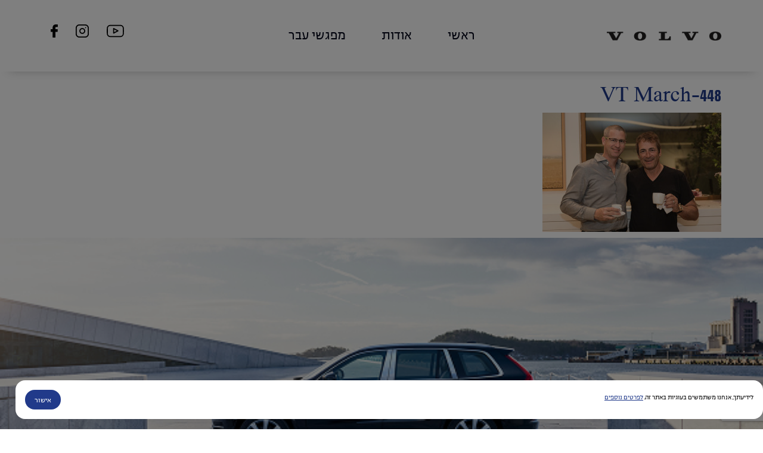

--- FILE ---
content_type: text/html; charset=UTF-8
request_url: https://volvotime.co.il/events/%D7%9E%D7%A4%D7%92%D7%A9-%D7%A2%D7%9D-%D7%90%D7%A0%D7%A9%D7%99%D7%9D-%D7%9E%D7%A8%D7%AA%D7%A7%D7%99%D7%9D/vt-march-448/
body_size: 11773
content:
<!doctype html>
<!--[if lt IE 7]> <html class="no-js ie6 oldie" dir="rtl" lang="he-IL"> <![endif]-->
<!--[if IE 7]>    <html class="no-js ie7 oldie" dir="rtl" lang="he-IL"> <![endif]-->
<!--[if IE 8]>    <html class="no-js ie8 oldie" dir="rtl" lang="he-IL"> <![endif]-->
<!--[if gt IE 8]><!--> <html dir="rtl" lang="he-IL"> <!--<![endif]-->
<head>
<!-- Global site tag (gtag.js) - Google Analytics -->
<script async src="https://www.googletagmanager.com/gtag/js?id=UA-110568477-1"></script>
<script>
  window.dataLayer = window.dataLayer || [];
  function gtag(){dataLayer.push(arguments);}
  gtag('js', new Date());

  gtag('config', 'UA-110568477-1');
</script>

	<meta http-equiv="X-UA-Compatible" content="IE=edge,chrome=1">
	<meta charset="UTF-8" />

	<link rel="alternate" type="application/rss+xml" title="VOLVO TIME RSS2 Feed" href="https://volvotime.co.il/feed/" />
	<link rel="pingback" href="https://volvotime.co.il/xmlrpc.php" />
	<title>VT March-448 - VOLVO TIME</title>
<meta name="viewport" content="width=device-width, initial-scale=1">
	<meta name='robots' content='index, follow, max-image-preview:large, max-snippet:-1, max-video-preview:-1' />

	<!-- This site is optimized with the Yoast SEO plugin v26.5 - https://yoast.com/wordpress/plugins/seo/ -->
	<title>VT March-448 - VOLVO TIME</title>
	<link rel="canonical" href="https://volvotime.co.il/events/מפגש-עם-אנשים-מרתקים/vt-march-448/" />
	<meta property="og:locale" content="he_IL" />
	<meta property="og:type" content="article" />
	<meta property="og:title" content="VT March-448 - VOLVO TIME" />
	<meta property="og:url" content="https://volvotime.co.il/events/מפגש-עם-אנשים-מרתקים/vt-march-448/" />
	<meta property="og:site_name" content="VOLVO TIME" />
	<meta property="og:image" content="https://volvotime.co.il/events/%D7%9E%D7%A4%D7%92%D7%A9-%D7%A2%D7%9D-%D7%90%D7%A0%D7%A9%D7%99%D7%9D-%D7%9E%D7%A8%D7%AA%D7%A7%D7%99%D7%9D/vt-march-448" />
	<meta property="og:image:width" content="900" />
	<meta property="og:image:height" content="600" />
	<meta property="og:image:type" content="image/jpeg" />
	<meta name="twitter:card" content="summary_large_image" />
	<script type="application/ld+json" class="yoast-schema-graph">{"@context":"https://schema.org","@graph":[{"@type":"WebPage","@id":"https://volvotime.co.il/events/%D7%9E%D7%A4%D7%92%D7%A9-%D7%A2%D7%9D-%D7%90%D7%A0%D7%A9%D7%99%D7%9D-%D7%9E%D7%A8%D7%AA%D7%A7%D7%99%D7%9D/vt-march-448/","url":"https://volvotime.co.il/events/%D7%9E%D7%A4%D7%92%D7%A9-%D7%A2%D7%9D-%D7%90%D7%A0%D7%A9%D7%99%D7%9D-%D7%9E%D7%A8%D7%AA%D7%A7%D7%99%D7%9D/vt-march-448/","name":"VT March-448 - VOLVO TIME","isPartOf":{"@id":"https://volvotime.co.il/#website"},"primaryImageOfPage":{"@id":"https://volvotime.co.il/events/%D7%9E%D7%A4%D7%92%D7%A9-%D7%A2%D7%9D-%D7%90%D7%A0%D7%A9%D7%99%D7%9D-%D7%9E%D7%A8%D7%AA%D7%A7%D7%99%D7%9D/vt-march-448/#primaryimage"},"image":{"@id":"https://volvotime.co.il/events/%D7%9E%D7%A4%D7%92%D7%A9-%D7%A2%D7%9D-%D7%90%D7%A0%D7%A9%D7%99%D7%9D-%D7%9E%D7%A8%D7%AA%D7%A7%D7%99%D7%9D/vt-march-448/#primaryimage"},"thumbnailUrl":"https://volvotime.co.il/wp-content/uploads/2017/12/VT-March-448.jpg","datePublished":"2017-12-10T16:15:18+00:00","breadcrumb":{"@id":"https://volvotime.co.il/events/%D7%9E%D7%A4%D7%92%D7%A9-%D7%A2%D7%9D-%D7%90%D7%A0%D7%A9%D7%99%D7%9D-%D7%9E%D7%A8%D7%AA%D7%A7%D7%99%D7%9D/vt-march-448/#breadcrumb"},"inLanguage":"he-IL","potentialAction":[{"@type":"ReadAction","target":["https://volvotime.co.il/events/%D7%9E%D7%A4%D7%92%D7%A9-%D7%A2%D7%9D-%D7%90%D7%A0%D7%A9%D7%99%D7%9D-%D7%9E%D7%A8%D7%AA%D7%A7%D7%99%D7%9D/vt-march-448/"]}]},{"@type":"ImageObject","inLanguage":"he-IL","@id":"https://volvotime.co.il/events/%D7%9E%D7%A4%D7%92%D7%A9-%D7%A2%D7%9D-%D7%90%D7%A0%D7%A9%D7%99%D7%9D-%D7%9E%D7%A8%D7%AA%D7%A7%D7%99%D7%9D/vt-march-448/#primaryimage","url":"https://volvotime.co.il/wp-content/uploads/2017/12/VT-March-448.jpg","contentUrl":"https://volvotime.co.il/wp-content/uploads/2017/12/VT-March-448.jpg","width":900,"height":600},{"@type":"BreadcrumbList","@id":"https://volvotime.co.il/events/%D7%9E%D7%A4%D7%92%D7%A9-%D7%A2%D7%9D-%D7%90%D7%A0%D7%A9%D7%99%D7%9D-%D7%9E%D7%A8%D7%AA%D7%A7%D7%99%D7%9D/vt-march-448/#breadcrumb","itemListElement":[{"@type":"ListItem","position":1,"name":"Home","item":"https://volvotime.co.il/"},{"@type":"ListItem","position":2,"name":"מפגש עם אנשים מרתקים","item":"https://volvotime.co.il/events/%d7%9e%d7%a4%d7%92%d7%a9-%d7%a2%d7%9d-%d7%90%d7%a0%d7%a9%d7%99%d7%9d-%d7%9e%d7%a8%d7%aa%d7%a7%d7%99%d7%9d/"},{"@type":"ListItem","position":3,"name":"VT March-448"}]},{"@type":"WebSite","@id":"https://volvotime.co.il/#website","url":"https://volvotime.co.il/","name":"VOLVO TIME","description":"","potentialAction":[{"@type":"SearchAction","target":{"@type":"EntryPoint","urlTemplate":"https://volvotime.co.il/?s={search_term_string}"},"query-input":{"@type":"PropertyValueSpecification","valueRequired":true,"valueName":"search_term_string"}}],"inLanguage":"he-IL"}]}</script>
	<!-- / Yoast SEO plugin. -->


<link rel='dns-prefetch' href='//www.google.com' />
<link rel='dns-prefetch' href='//cdn.jsdelivr.net' />
<link rel="alternate" title="oEmbed (JSON)" type="application/json+oembed" href="https://volvotime.co.il/wp-json/oembed/1.0/embed?url=https%3A%2F%2Fvolvotime.co.il%2Fevents%2F%25d7%259e%25d7%25a4%25d7%2592%25d7%25a9-%25d7%25a2%25d7%259d-%25d7%2590%25d7%25a0%25d7%25a9%25d7%2599%25d7%259d-%25d7%259e%25d7%25a8%25d7%25aa%25d7%25a7%25d7%2599%25d7%259d%2Fvt-march-448%2F" />
<link rel="alternate" title="oEmbed (XML)" type="text/xml+oembed" href="https://volvotime.co.il/wp-json/oembed/1.0/embed?url=https%3A%2F%2Fvolvotime.co.il%2Fevents%2F%25d7%259e%25d7%25a4%25d7%2592%25d7%25a9-%25d7%25a2%25d7%259d-%25d7%2590%25d7%25a0%25d7%25a9%25d7%2599%25d7%259d-%25d7%259e%25d7%25a8%25d7%25aa%25d7%25a7%25d7%2599%25d7%259d%2Fvt-march-448%2F&#038;format=xml" />
<style id='wp-img-auto-sizes-contain-inline-css' type='text/css'>
img:is([sizes=auto i],[sizes^="auto," i]){contain-intrinsic-size:3000px 1500px}
/*# sourceURL=wp-img-auto-sizes-contain-inline-css */
</style>
<style id='wp-block-library-inline-css' type='text/css'>
:root{--wp-block-synced-color:#7a00df;--wp-block-synced-color--rgb:122,0,223;--wp-bound-block-color:var(--wp-block-synced-color);--wp-editor-canvas-background:#ddd;--wp-admin-theme-color:#007cba;--wp-admin-theme-color--rgb:0,124,186;--wp-admin-theme-color-darker-10:#006ba1;--wp-admin-theme-color-darker-10--rgb:0,107,160.5;--wp-admin-theme-color-darker-20:#005a87;--wp-admin-theme-color-darker-20--rgb:0,90,135;--wp-admin-border-width-focus:2px}@media (min-resolution:192dpi){:root{--wp-admin-border-width-focus:1.5px}}.wp-element-button{cursor:pointer}:root .has-very-light-gray-background-color{background-color:#eee}:root .has-very-dark-gray-background-color{background-color:#313131}:root .has-very-light-gray-color{color:#eee}:root .has-very-dark-gray-color{color:#313131}:root .has-vivid-green-cyan-to-vivid-cyan-blue-gradient-background{background:linear-gradient(135deg,#00d084,#0693e3)}:root .has-purple-crush-gradient-background{background:linear-gradient(135deg,#34e2e4,#4721fb 50%,#ab1dfe)}:root .has-hazy-dawn-gradient-background{background:linear-gradient(135deg,#faaca8,#dad0ec)}:root .has-subdued-olive-gradient-background{background:linear-gradient(135deg,#fafae1,#67a671)}:root .has-atomic-cream-gradient-background{background:linear-gradient(135deg,#fdd79a,#004a59)}:root .has-nightshade-gradient-background{background:linear-gradient(135deg,#330968,#31cdcf)}:root .has-midnight-gradient-background{background:linear-gradient(135deg,#020381,#2874fc)}:root{--wp--preset--font-size--normal:16px;--wp--preset--font-size--huge:42px}.has-regular-font-size{font-size:1em}.has-larger-font-size{font-size:2.625em}.has-normal-font-size{font-size:var(--wp--preset--font-size--normal)}.has-huge-font-size{font-size:var(--wp--preset--font-size--huge)}.has-text-align-center{text-align:center}.has-text-align-left{text-align:left}.has-text-align-right{text-align:right}.has-fit-text{white-space:nowrap!important}#end-resizable-editor-section{display:none}.aligncenter{clear:both}.items-justified-left{justify-content:flex-start}.items-justified-center{justify-content:center}.items-justified-right{justify-content:flex-end}.items-justified-space-between{justify-content:space-between}.screen-reader-text{border:0;clip-path:inset(50%);height:1px;margin:-1px;overflow:hidden;padding:0;position:absolute;width:1px;word-wrap:normal!important}.screen-reader-text:focus{background-color:#ddd;clip-path:none;color:#444;display:block;font-size:1em;height:auto;left:5px;line-height:normal;padding:15px 23px 14px;text-decoration:none;top:5px;width:auto;z-index:100000}html :where(.has-border-color){border-style:solid}html :where([style*=border-top-color]){border-top-style:solid}html :where([style*=border-right-color]){border-right-style:solid}html :where([style*=border-bottom-color]){border-bottom-style:solid}html :where([style*=border-left-color]){border-left-style:solid}html :where([style*=border-width]){border-style:solid}html :where([style*=border-top-width]){border-top-style:solid}html :where([style*=border-right-width]){border-right-style:solid}html :where([style*=border-bottom-width]){border-bottom-style:solid}html :where([style*=border-left-width]){border-left-style:solid}html :where(img[class*=wp-image-]){height:auto;max-width:100%}:where(figure){margin:0 0 1em}html :where(.is-position-sticky){--wp-admin--admin-bar--position-offset:var(--wp-admin--admin-bar--height,0px)}@media screen and (max-width:600px){html :where(.is-position-sticky){--wp-admin--admin-bar--position-offset:0px}}

/*# sourceURL=wp-block-library-inline-css */
</style><link rel='stylesheet' id='wc-blocks-style-rtl-css' href='https://volvotime.co.il/wp-content/plugins/woocommerce/assets/client/blocks/wc-blocks-rtl.css?ver=wc-10.3.7' type='text/css' media='all' />
<style id='global-styles-inline-css' type='text/css'>
:root{--wp--preset--aspect-ratio--square: 1;--wp--preset--aspect-ratio--4-3: 4/3;--wp--preset--aspect-ratio--3-4: 3/4;--wp--preset--aspect-ratio--3-2: 3/2;--wp--preset--aspect-ratio--2-3: 2/3;--wp--preset--aspect-ratio--16-9: 16/9;--wp--preset--aspect-ratio--9-16: 9/16;--wp--preset--color--black: #000000;--wp--preset--color--cyan-bluish-gray: #abb8c3;--wp--preset--color--white: #ffffff;--wp--preset--color--pale-pink: #f78da7;--wp--preset--color--vivid-red: #cf2e2e;--wp--preset--color--luminous-vivid-orange: #ff6900;--wp--preset--color--luminous-vivid-amber: #fcb900;--wp--preset--color--light-green-cyan: #7bdcb5;--wp--preset--color--vivid-green-cyan: #00d084;--wp--preset--color--pale-cyan-blue: #8ed1fc;--wp--preset--color--vivid-cyan-blue: #0693e3;--wp--preset--color--vivid-purple: #9b51e0;--wp--preset--gradient--vivid-cyan-blue-to-vivid-purple: linear-gradient(135deg,rgb(6,147,227) 0%,rgb(155,81,224) 100%);--wp--preset--gradient--light-green-cyan-to-vivid-green-cyan: linear-gradient(135deg,rgb(122,220,180) 0%,rgb(0,208,130) 100%);--wp--preset--gradient--luminous-vivid-amber-to-luminous-vivid-orange: linear-gradient(135deg,rgb(252,185,0) 0%,rgb(255,105,0) 100%);--wp--preset--gradient--luminous-vivid-orange-to-vivid-red: linear-gradient(135deg,rgb(255,105,0) 0%,rgb(207,46,46) 100%);--wp--preset--gradient--very-light-gray-to-cyan-bluish-gray: linear-gradient(135deg,rgb(238,238,238) 0%,rgb(169,184,195) 100%);--wp--preset--gradient--cool-to-warm-spectrum: linear-gradient(135deg,rgb(74,234,220) 0%,rgb(151,120,209) 20%,rgb(207,42,186) 40%,rgb(238,44,130) 60%,rgb(251,105,98) 80%,rgb(254,248,76) 100%);--wp--preset--gradient--blush-light-purple: linear-gradient(135deg,rgb(255,206,236) 0%,rgb(152,150,240) 100%);--wp--preset--gradient--blush-bordeaux: linear-gradient(135deg,rgb(254,205,165) 0%,rgb(254,45,45) 50%,rgb(107,0,62) 100%);--wp--preset--gradient--luminous-dusk: linear-gradient(135deg,rgb(255,203,112) 0%,rgb(199,81,192) 50%,rgb(65,88,208) 100%);--wp--preset--gradient--pale-ocean: linear-gradient(135deg,rgb(255,245,203) 0%,rgb(182,227,212) 50%,rgb(51,167,181) 100%);--wp--preset--gradient--electric-grass: linear-gradient(135deg,rgb(202,248,128) 0%,rgb(113,206,126) 100%);--wp--preset--gradient--midnight: linear-gradient(135deg,rgb(2,3,129) 0%,rgb(40,116,252) 100%);--wp--preset--font-size--small: 13px;--wp--preset--font-size--medium: 20px;--wp--preset--font-size--large: 36px;--wp--preset--font-size--x-large: 42px;--wp--preset--spacing--20: 0.44rem;--wp--preset--spacing--30: 0.67rem;--wp--preset--spacing--40: 1rem;--wp--preset--spacing--50: 1.5rem;--wp--preset--spacing--60: 2.25rem;--wp--preset--spacing--70: 3.38rem;--wp--preset--spacing--80: 5.06rem;--wp--preset--shadow--natural: 6px 6px 9px rgba(0, 0, 0, 0.2);--wp--preset--shadow--deep: 12px 12px 50px rgba(0, 0, 0, 0.4);--wp--preset--shadow--sharp: 6px 6px 0px rgba(0, 0, 0, 0.2);--wp--preset--shadow--outlined: 6px 6px 0px -3px rgb(255, 255, 255), 6px 6px rgb(0, 0, 0);--wp--preset--shadow--crisp: 6px 6px 0px rgb(0, 0, 0);}:where(.is-layout-flex){gap: 0.5em;}:where(.is-layout-grid){gap: 0.5em;}body .is-layout-flex{display: flex;}.is-layout-flex{flex-wrap: wrap;align-items: center;}.is-layout-flex > :is(*, div){margin: 0;}body .is-layout-grid{display: grid;}.is-layout-grid > :is(*, div){margin: 0;}:where(.wp-block-columns.is-layout-flex){gap: 2em;}:where(.wp-block-columns.is-layout-grid){gap: 2em;}:where(.wp-block-post-template.is-layout-flex){gap: 1.25em;}:where(.wp-block-post-template.is-layout-grid){gap: 1.25em;}.has-black-color{color: var(--wp--preset--color--black) !important;}.has-cyan-bluish-gray-color{color: var(--wp--preset--color--cyan-bluish-gray) !important;}.has-white-color{color: var(--wp--preset--color--white) !important;}.has-pale-pink-color{color: var(--wp--preset--color--pale-pink) !important;}.has-vivid-red-color{color: var(--wp--preset--color--vivid-red) !important;}.has-luminous-vivid-orange-color{color: var(--wp--preset--color--luminous-vivid-orange) !important;}.has-luminous-vivid-amber-color{color: var(--wp--preset--color--luminous-vivid-amber) !important;}.has-light-green-cyan-color{color: var(--wp--preset--color--light-green-cyan) !important;}.has-vivid-green-cyan-color{color: var(--wp--preset--color--vivid-green-cyan) !important;}.has-pale-cyan-blue-color{color: var(--wp--preset--color--pale-cyan-blue) !important;}.has-vivid-cyan-blue-color{color: var(--wp--preset--color--vivid-cyan-blue) !important;}.has-vivid-purple-color{color: var(--wp--preset--color--vivid-purple) !important;}.has-black-background-color{background-color: var(--wp--preset--color--black) !important;}.has-cyan-bluish-gray-background-color{background-color: var(--wp--preset--color--cyan-bluish-gray) !important;}.has-white-background-color{background-color: var(--wp--preset--color--white) !important;}.has-pale-pink-background-color{background-color: var(--wp--preset--color--pale-pink) !important;}.has-vivid-red-background-color{background-color: var(--wp--preset--color--vivid-red) !important;}.has-luminous-vivid-orange-background-color{background-color: var(--wp--preset--color--luminous-vivid-orange) !important;}.has-luminous-vivid-amber-background-color{background-color: var(--wp--preset--color--luminous-vivid-amber) !important;}.has-light-green-cyan-background-color{background-color: var(--wp--preset--color--light-green-cyan) !important;}.has-vivid-green-cyan-background-color{background-color: var(--wp--preset--color--vivid-green-cyan) !important;}.has-pale-cyan-blue-background-color{background-color: var(--wp--preset--color--pale-cyan-blue) !important;}.has-vivid-cyan-blue-background-color{background-color: var(--wp--preset--color--vivid-cyan-blue) !important;}.has-vivid-purple-background-color{background-color: var(--wp--preset--color--vivid-purple) !important;}.has-black-border-color{border-color: var(--wp--preset--color--black) !important;}.has-cyan-bluish-gray-border-color{border-color: var(--wp--preset--color--cyan-bluish-gray) !important;}.has-white-border-color{border-color: var(--wp--preset--color--white) !important;}.has-pale-pink-border-color{border-color: var(--wp--preset--color--pale-pink) !important;}.has-vivid-red-border-color{border-color: var(--wp--preset--color--vivid-red) !important;}.has-luminous-vivid-orange-border-color{border-color: var(--wp--preset--color--luminous-vivid-orange) !important;}.has-luminous-vivid-amber-border-color{border-color: var(--wp--preset--color--luminous-vivid-amber) !important;}.has-light-green-cyan-border-color{border-color: var(--wp--preset--color--light-green-cyan) !important;}.has-vivid-green-cyan-border-color{border-color: var(--wp--preset--color--vivid-green-cyan) !important;}.has-pale-cyan-blue-border-color{border-color: var(--wp--preset--color--pale-cyan-blue) !important;}.has-vivid-cyan-blue-border-color{border-color: var(--wp--preset--color--vivid-cyan-blue) !important;}.has-vivid-purple-border-color{border-color: var(--wp--preset--color--vivid-purple) !important;}.has-vivid-cyan-blue-to-vivid-purple-gradient-background{background: var(--wp--preset--gradient--vivid-cyan-blue-to-vivid-purple) !important;}.has-light-green-cyan-to-vivid-green-cyan-gradient-background{background: var(--wp--preset--gradient--light-green-cyan-to-vivid-green-cyan) !important;}.has-luminous-vivid-amber-to-luminous-vivid-orange-gradient-background{background: var(--wp--preset--gradient--luminous-vivid-amber-to-luminous-vivid-orange) !important;}.has-luminous-vivid-orange-to-vivid-red-gradient-background{background: var(--wp--preset--gradient--luminous-vivid-orange-to-vivid-red) !important;}.has-very-light-gray-to-cyan-bluish-gray-gradient-background{background: var(--wp--preset--gradient--very-light-gray-to-cyan-bluish-gray) !important;}.has-cool-to-warm-spectrum-gradient-background{background: var(--wp--preset--gradient--cool-to-warm-spectrum) !important;}.has-blush-light-purple-gradient-background{background: var(--wp--preset--gradient--blush-light-purple) !important;}.has-blush-bordeaux-gradient-background{background: var(--wp--preset--gradient--blush-bordeaux) !important;}.has-luminous-dusk-gradient-background{background: var(--wp--preset--gradient--luminous-dusk) !important;}.has-pale-ocean-gradient-background{background: var(--wp--preset--gradient--pale-ocean) !important;}.has-electric-grass-gradient-background{background: var(--wp--preset--gradient--electric-grass) !important;}.has-midnight-gradient-background{background: var(--wp--preset--gradient--midnight) !important;}.has-small-font-size{font-size: var(--wp--preset--font-size--small) !important;}.has-medium-font-size{font-size: var(--wp--preset--font-size--medium) !important;}.has-large-font-size{font-size: var(--wp--preset--font-size--large) !important;}.has-x-large-font-size{font-size: var(--wp--preset--font-size--x-large) !important;}
/*# sourceURL=global-styles-inline-css */
</style>

<style id='classic-theme-styles-inline-css' type='text/css'>
/*! This file is auto-generated */
.wp-block-button__link{color:#fff;background-color:#32373c;border-radius:9999px;box-shadow:none;text-decoration:none;padding:calc(.667em + 2px) calc(1.333em + 2px);font-size:1.125em}.wp-block-file__button{background:#32373c;color:#fff;text-decoration:none}
/*# sourceURL=/wp-includes/css/classic-themes.min.css */
</style>
<link rel='stylesheet' id='contact-form-7-css' href='https://volvotime.co.il/wp-content/plugins/contact-form-7/includes/css/styles.css?ver=6.1.4' type='text/css' media='all' />
<link rel='stylesheet' id='contact-form-7-rtl-css' href='https://volvotime.co.il/wp-content/plugins/contact-form-7/includes/css/styles-rtl.css?ver=6.1.4' type='text/css' media='all' />
<link rel='stylesheet' id='cookie-consent-acf-style-css' href='https://volvotime.co.il/wp-content/plugins/cookie-consent-acf/assets/cookie-consent.css?V1_1&#038;ver=6.9' type='text/css' media='all' />
<link rel='stylesheet' id='woocommerce-layout-rtl-css' href='https://volvotime.co.il/wp-content/plugins/woocommerce/assets/css/woocommerce-layout-rtl.css?ver=10.3.7' type='text/css' media='all' />
<link rel='stylesheet' id='woocommerce-smallscreen-rtl-css' href='https://volvotime.co.il/wp-content/plugins/woocommerce/assets/css/woocommerce-smallscreen-rtl.css?ver=10.3.7' type='text/css' media='only screen and (max-width: 768px)' />
<link rel='stylesheet' id='woocommerce-general-rtl-css' href='https://volvotime.co.il/wp-content/plugins/woocommerce/assets/css/woocommerce-rtl.css?ver=10.3.7' type='text/css' media='all' />
<style id='woocommerce-inline-inline-css' type='text/css'>
.woocommerce form .form-row .required { visibility: visible; }
/*# sourceURL=woocommerce-inline-inline-css */
</style>
<link rel='stylesheet' id='brands-styles-css' href='https://volvotime.co.il/wp-content/plugins/woocommerce/assets/css/brands.css?ver=10.3.7' type='text/css' media='all' />
<link rel='stylesheet' id='bootstrap-css-css' href='https://volvotime.co.il/wp-content/themes/ryco_starter/css/bootstrap.min.css?ver=6.9' type='text/css' media='all' />
<link rel='stylesheet' id='fancybox-css-css' href='https://cdn.jsdelivr.net/npm/@fancyapps/ui@5.0/dist/fancybox/fancybox.css?ver=6.9' type='text/css' media='all' />
<link rel='stylesheet' id='main-css-css' href='https://volvotime.co.il/wp-content/themes/ryco_starter/style.css?ver=6.9' type='text/css' media='all' />
<script type="text/javascript" id="cookie-consent-acf-script-js-extra">
/* <![CDATA[ */
var cookieConsentACF = {"ajax_url":"https://volvotime.co.il/wp-admin/admin-ajax.php"};
//# sourceURL=cookie-consent-acf-script-js-extra
/* ]]> */
</script>
<script type="text/javascript" src="https://volvotime.co.il/wp-content/plugins/cookie-consent-acf/assets/cookie-consent.js?ver=6.9" id="cookie-consent-acf-script-js"></script>
<script type="text/javascript" src="https://volvotime.co.il/wp-includes/js/jquery/jquery.min.js?ver=3.7.1" id="jquery-core-js"></script>
<script type="text/javascript" src="https://volvotime.co.il/wp-includes/js/jquery/jquery-migrate.min.js?ver=3.4.1" id="jquery-migrate-js"></script>
<script type="text/javascript" src="https://volvotime.co.il/wp-content/plugins/leader/dynamicphone.js?ver=1.0" id="ltpn-script-custom-js"></script>
<script type="text/javascript" src="https://volvotime.co.il/wp-content/plugins/woocommerce/assets/js/jquery-blockui/jquery.blockUI.min.js?ver=2.7.0-wc.10.3.7" id="wc-jquery-blockui-js" defer="defer" data-wp-strategy="defer"></script>
<script type="text/javascript" id="wc-add-to-cart-js-extra">
/* <![CDATA[ */
var wc_add_to_cart_params = {"ajax_url":"/wp-admin/admin-ajax.php","wc_ajax_url":"/?wc-ajax=%%endpoint%%","i18n_view_cart":"\u05de\u05e2\u05d1\u05e8 \u05dc\u05e1\u05dc \u05d4\u05e7\u05e0\u05d9\u05d5\u05ea","cart_url":"https://volvotime.co.il/checkout/","is_cart":"","cart_redirect_after_add":"yes"};
//# sourceURL=wc-add-to-cart-js-extra
/* ]]> */
</script>
<script type="text/javascript" src="https://volvotime.co.il/wp-content/plugins/woocommerce/assets/js/frontend/add-to-cart.min.js?ver=10.3.7" id="wc-add-to-cart-js" defer="defer" data-wp-strategy="defer"></script>
<script type="text/javascript" src="https://volvotime.co.il/wp-content/plugins/woocommerce/assets/js/js-cookie/js.cookie.min.js?ver=2.1.4-wc.10.3.7" id="wc-js-cookie-js" defer="defer" data-wp-strategy="defer"></script>
<script type="text/javascript" id="woocommerce-js-extra">
/* <![CDATA[ */
var woocommerce_params = {"ajax_url":"/wp-admin/admin-ajax.php","wc_ajax_url":"/?wc-ajax=%%endpoint%%","i18n_password_show":"\u05dc\u05d4\u05e6\u05d9\u05d2 \u05e1\u05d9\u05e1\u05de\u05d4","i18n_password_hide":"\u05dc\u05d4\u05e1\u05ea\u05d9\u05e8 \u05e1\u05d9\u05e1\u05de\u05d4"};
//# sourceURL=woocommerce-js-extra
/* ]]> */
</script>
<script type="text/javascript" src="https://volvotime.co.il/wp-content/plugins/woocommerce/assets/js/frontend/woocommerce.min.js?ver=10.3.7" id="woocommerce-js" defer="defer" data-wp-strategy="defer"></script>
<script type="text/javascript" src="https://www.google.com/recaptcha/api.js?render=6LfBTHQlAAAAAKrm_zUvG6Tzk4RgcRq7ffncRy3G" id="recaptcha-js"></script>
<link rel="https://api.w.org/" href="https://volvotime.co.il/wp-json/" /><link rel="alternate" title="JSON" type="application/json" href="https://volvotime.co.il/wp-json/wp/v2/media/671" /><link rel="stylesheet" href="https://volvotime.co.il/wp-content/themes/ryco_starter/rtl.css" type="text/css" media="screen" /><style>
    
    
    
    ._mobile{
         display:none;
    }
    @media (max-width:1024px){
      ._desktop{
         display:none;
    }
      ._mobile{
         display:block;
    }
    }
    
    
    
    
    
    </style>	<noscript><style>.woocommerce-product-gallery{ opacity: 1 !important; }</style></noscript>
	<link rel="icon" href="https://volvotime.co.il/wp-content/uploads/2021/10/favicon.ico" sizes="32x32" />
<link rel="icon" href="https://volvotime.co.il/wp-content/uploads/2021/10/favicon.ico" sizes="192x192" />
<link rel="apple-touch-icon" href="https://volvotime.co.il/wp-content/uploads/2021/10/favicon.ico" />
<meta name="msapplication-TileImage" content="https://volvotime.co.il/wp-content/uploads/2021/10/favicon.ico" />
		<style type="text/css" id="wp-custom-css">
			section.related.products {
   display: none;
}		</style>
		
<!--[if lt IE 9]>
    <script src="https://volvotime.co.il/wp-content/themes/ryco_starter/js/html5shiv.js"></script>
<![endif]-->

</head>
<style>
#page_content a{
  color:blue;
  font-weight: 400;
}
</style>
<body class="rtl attachment wp-singular attachment-template-default single single-attachment postid-671 attachmentid-671 attachment-jpeg wp-theme-ryco_starter theme-ryco_starter woocommerce-no-js">
	<a class="skip-link screen-reader-text" href="#page_content">Skip to content</a>
	<div class="over_body_poup" style="opacity:0;"></div>

	<header id="header">


	     <div class="clearfix navbar-header">
	      <button type="button" class="menu_open navbar-toggle collapsed" data-toggle="collapse" data-target="#menu_con_mobile" aria-expanded="false" data-opentext="פתיחת תפריט ניווט" data-closetext="סגירת תפריט ניווט" aria-label="פתיחת תפריט ניווט">
		    <span class="sr-only">פתיחת תפריט ניווט</span>
		    <span class="icon-bar top-bar"></span>
		    <span class="icon-bar middle-bar"></span>
		    <span class="icon-bar bottom-bar"></span>
	      </button>
	    </div>


	    <div class="logo">

	            <a href="https://volvotime.co.il"><img src="https://volvotime.co.il/wp-content/uploads/2025/07/PNG-Full-Volvo-Spread-Word-Mark-–-Black.png" alt="volvo, קישור לדף הבית"></a>
	    </div>



		  <nav class="site_menu" role="navigation">

		        
			    <ul class="menu">
			    			        <li class=""><a target="" href="https://volvotime.co.il/">ראשי</a></li>
			    			        <li class=""><a target="" href="https://volvotime.co.il/%d7%95%d7%95%d7%9c%d7%95%d7%95-%d7%98%d7%99%d7%99%d7%9d/">אודות</a></li>
			    			        <li class=""><a target="" href="https://volvotime.co.il/%d7%9e%d7%a4%d7%92%d7%a9%d7%99-%d7%a2%d7%91%d7%a8/">מפגשי עבר</a></li>
			    			    				</ul>

			    
		 </nav>

		 <nav class="site_menu mobile" role="navigation" style="display: none;">

		          <div id="menu_con_mobile" class="collapse navbar-collapse"><ul id="menu-%d7%aa%d7%a4%d7%a8%d7%99%d7%98-%d7%9e%d7%95%d7%91%d7%99%d7%99%d7%9c" class="menu"><li id="menu-item-190" class="menu-item menu-item-type-post_type menu-item-object-page menu-item-home menu-item-190"><a title="ראשי" href="https://volvotime.co.il/">ראשי</a></li>
<li id="menu-item-191" class="menu-item menu-item-type-post_type menu-item-object-page menu-item-191"><a title="אודות" href="https://volvotime.co.il/%d7%95%d7%95%d7%9c%d7%95%d7%95-%d7%98%d7%99%d7%99%d7%9d/">אודות</a></li>
<li id="menu-item-192" class="menu-item menu-item-type-post_type menu-item-object-page menu-item-192"><a title="מפגשי עבר" href="https://volvotime.co.il/%d7%9e%d7%a4%d7%92%d7%a9%d7%99-%d7%a2%d7%91%d7%a8/">מפגשי עבר</a></li>
<li id="menu-item-4764" class="menu-item menu-item-type-custom menu-item-object-custom menu-item-4764"><a title="מדיניות פרטיות" target="_blank" href="https://www.mct.co.il/privacy/">מדיניות פרטיות</a></li>
<li id="menu-item-4892" class="menu-item menu-item-type-post_type menu-item-object-page menu-item-4892"><a title="תקנון רכישת כרטיסים" href="https://volvotime.co.il/%d7%aa%d7%a7%d7%a0%d7%95%d7%9f/">תקנון רכישת כרטיסים</a></li>
<li id="menu-item-4765" class="menu-item menu-item-type-custom menu-item-object-custom menu-item-4765"><a title="תנאי שימוש" target="_blank" href="https://www.mct.co.il/terms-of-use/">תנאי שימוש</a></li>
<li id="menu-item-4567" class="menu-item menu-item-type-custom menu-item-object-custom menu-item-4567"><a title="הצהרת נגישות" href="https://www.mct.co.il/accesibility/">הצהרת נגישות</a></li>
<li id="menu-item-1657" class="menu-item menu-item-type-custom menu-item-object-custom menu-item-1657"><a title="וולוו ישראל" target="_blank" href="https://www.volvocars.com/il"><span class="glyphicon קישור חיצוני לאתר וולוו ישראל"></span>&nbsp;וולוו ישראל</a></li>
</ul></div>

		 </nav>


	<div id="leftbox">




			<ul class="header_icons">

			<li class="icon contact">

				


			  </li>

           

			
				<li class="icon">

											<a target="_blank" href="https://www.youtube.com/channel/UC11fR6C3WmWr5Y1otelll1w" title="קישור חיצוני לערוץ היוטיוב">
					
							  <svg id="Layer_1" data-name="Layer 1" xmlns="http://www.w3.org/2000/svg" viewBox="0 0 50.84 36.63"><defs><style>.cls-1{fill:#1d1d1b;}</style></defs><path class="cls-1" d="M50.48,9.82a10.34,10.34,0,0,0-10-9.54l-7-.1c-4.4-.06-11.6-.07-16,0l-7.18.1A10.22,10.22,0,0,0,.32,9.84l0,.42c-.22,4.42-.22,11.6,0,16l0,.42a10.27,10.27,0,0,0,9.93,9.6l7.19.14c2.19,0,5.08.06,8,.06s5.83,0,8-.06l7-.14a10.39,10.39,0,0,0,10-9.58l0-.43a158.92,158.92,0,0,0,0-16ZM47.32,26.1l0,.44a7.22,7.22,0,0,1-6.88,6.58l-7,.14c-4.37.08-11.52.08-15.89,0l-7.19-.14a7,7,0,0,1-6.8-6.57l0-.42c-.21-4.34-.21-11.38,0-15.71l0-.42A7,7,0,0,1,10.3,3.46l7.18-.11c2.16,0,5-.05,7.85-.05s5.84,0,8.06.05l7,.11A7.09,7.09,0,0,1,47.29,10l0,.43c.26,4.32.26,11.35,0,15.66Zm0,0"/><path class="cls-1" d="M33.9,16.4,21.27,9.77a1.6,1.6,0,0,0-2.34,1.41V24.43a1.59,1.59,0,0,0,.77,1.36,1.65,1.65,0,0,0,.83.23,1.51,1.51,0,0,0,.74-.19L33.9,19.21a1.59,1.59,0,0,0,0-2.81ZM22.12,21.8v-8l7.61,4Zm0,0"/></svg>
											</a>
					

				</li>

			
				<li class="icon">

											<a target="_blank" href="https://www.instagram.com/volvo_israel/" title="קישור חיצוני לחשבון האינסטגרם">
					
							  <?xml version="1.0" encoding="utf-8"?>
<!-- Generator: Adobe Illustrator 17.1.0, SVG Export Plug-In . SVG Version: 6.00 Build 0)  -->
<!DOCTYPE svg PUBLIC "-//W3C//DTD SVG 1.1//EN" "http://www.w3.org/Graphics/SVG/1.1/DTD/svg11.dtd">
<svg version="1.1" id="Layer_1" xmlns="http://www.w3.org/2000/svg" xmlns:xlink="http://www.w3.org/1999/xlink" x="0px" y="0px"
	 viewBox="0 0 512 512" enable-background="new 0 0 512 512" xml:space="preserve">
<g>
	<defs>
		<rect id="SVGID_1_" width="512" height="512"/>
	</defs>
	<clipPath id="SVGID_2_">
		<use xlink:href="#SVGID_1_"  overflow="visible"/>
	</clipPath>
	<path clip-path="url(#SVGID_2_)" d="M373.7,512H138.3C62.1,512,0,449.9,0,373.7V138.3C0,62.1,62.1,0,138.3,0h235.3
		C449.9,0,512,62.1,512,138.3v235.3C512,449.9,449.9,512,373.7,512 M138.3,41.4c-53.5,0-97,43.5-97,97v235.3c0,53.5,43.5,97,97,97
		h235.3c53.5,0,97-43.5,97-97V138.3c0-53.5-43.5-97-97-97H138.3z"/>
	<path clip-path="url(#SVGID_2_)" d="M256.8,369.8c-24.4,0-48.2-7.8-68.2-22.6c-24.6-18.3-40.7-45-45.2-75.4
		c-4.5-30.3,3.1-60.6,21.4-85.2c18.3-24.6,45-40.7,75.4-45.2c11.2-1.7,22.5-1.7,33.7,0c24.5,3.6,46.8,14.8,64.3,32.4
		c17.5,17.5,28.7,39.8,32.4,64.3c4.5,30.3-3.1,60.6-21.4,85.2c-18.3,24.6-45,40.7-75.4,45.2C268.2,369.4,262.4,369.8,256.8,369.8
		 M257,181.5c-3.6,0-7.2,0.3-10.8,0.8c-19.4,2.9-36.5,13.1-48.2,28.9c-11.7,15.8-16.5,35.1-13.7,54.5c2.9,19.4,13.1,36.5,28.9,48.2
		c15.8,11.7,35.1,16.5,54.5,13.7c40.1-5.9,67.8-43.4,61.9-83.4c-4.8-32.2-29.6-57.1-61.9-61.9C264.2,181.8,260.6,181.5,257,181.5"/>
	<path clip-path="url(#SVGID_2_)" d="M385.4,147.3c-5.4,0-10.8-2.2-14.6-6.1c-3.9-3.9-6.1-9.2-6.1-14.6c0-5.5,2.2-10.8,6.1-14.6
		c3.9-3.9,9.2-6.1,14.6-6.1c5.4,0,10.8,2.2,14.6,6.1c3.9,3.9,6.1,9.2,6.1,14.6c0,5.4-2.2,10.8-6.1,14.6
		C396.2,145.1,390.9,147.3,385.4,147.3"/>
</g>
</svg>

											</a>
					

				</li>

			
				<li class="icon">

											<a target="_blank" href="https://www.facebook.com/volvoisrael/" title="קישור חיצוני לעמוד הפייסבוק">
					
							  <?xml version="1.0" encoding="utf-8"?>
<!-- Generator: Adobe Illustrator 17.1.0, SVG Export Plug-In . SVG Version: 6.00 Build 0)  -->
<!DOCTYPE svg PUBLIC "-//W3C//DTD SVG 1.1//EN" "http://www.w3.org/Graphics/SVG/1.1/DTD/svg11.dtd">
<svg version="1.1" id="Layer_1" xmlns="http://www.w3.org/2000/svg" xmlns:xlink="http://www.w3.org/1999/xlink" x="0px" y="0px"
	 viewBox="0 0 42 77" enable-background="new 0 0 42 77" xml:space="preserve">
<g>
	<defs>
		<rect id="SVGID_1_" y="0.1" width="42" height="76.9"/>
	</defs>
	<clipPath id="SVGID_2_">
		<use xlink:href="#SVGID_1_"  overflow="visible"/>
	</clipPath>
	<path clip-path="url(#SVGID_2_)" d="M40,0L30,0C18.8,0,11.6,7.4,11.6,18.9v8.7h-10c-0.9,0-1.6,0.7-1.6,1.6v12.6
		c0,0.9,0.7,1.6,1.6,1.6h10v31.9c0,0.9,0.7,1.6,1.6,1.6h13.1c0.9,0,1.6-0.7,1.6-1.6V43.4h11.7c0.9,0,1.6-0.7,1.6-1.6l0-12.6
		c0-0.4-0.2-0.8-0.5-1.1c-0.3-0.3-0.7-0.5-1.1-0.5H27.8v-7.4c0-3.6,0.8-5.4,5.5-5.4l6.7,0c0.9,0,1.6-0.7,1.6-1.6V1.6
		C41.6,0.7,40.9,0,40,0"/>
</g>
</svg>

											</a>
					

				</li>

			

			</ul>

		

	</div>


	</header>




<div id="page_content" role="main">
    <div class="container">
        <div class="row">
            <div class="col-xs-12">
                <h1>VT March-448</h1>
                <p class="attachment"><a href='https://volvotime.co.il/wp-content/uploads/2017/12/VT-March-448.jpg'><img fetchpriority="high" decoding="async" width="300" height="200" src="https://volvotime.co.il/wp-content/uploads/2017/12/VT-March-448-300x200.jpg" class="attachment-medium size-medium" alt="" srcset="https://volvotime.co.il/wp-content/uploads/2017/12/VT-March-448-300x200.jpg 300w, https://volvotime.co.il/wp-content/uploads/2017/12/VT-March-448-768x512.jpg 768w, https://volvotime.co.il/wp-content/uploads/2017/12/VT-March-448.jpg 900w" sizes="(max-width: 300px) 100vw, 300px" /></a></p>
            </div>
        </div>
    </div>
</div>




<div id="footer_bg" style="background-image: url(https://volvotime.co.il/wp-content/uploads/2025/07/JPG-Full-VCC09086-1-1.jpg)">

<footer id="footer" class="text-center site-footer" role="contentinfo">

	<div class="container">


	    <div class="logo_left">

	          
	            <a href="https://volvotime.co.il">
                    <img alt="volvo, קישור לדף הבית" src="https://volvotime.co.il/wp-content/uploads/2025/07/PNG-Full-Volvo-Spread-Word-Mark-–-Black.png">
                </a>
	    </div>



	  <nav class="site_menu footer" role="navigation">

          <div id="menu_con" class="collapse navbar-collapse"><ul id="menu-%d7%aa%d7%a4%d7%a8%d7%99%d7%98-%d7%a4%d7%95%d7%98%d7%a8" class="menu"><li id="menu-item-4762" class="menu-item menu-item-type-custom menu-item-object-custom menu-item-4762"><a title="מדיניות פרטיות" target="_blank" href="https://www.mct.co.il/privacy/">מדיניות פרטיות</a></li>
<li id="menu-item-4763" class="menu-item menu-item-type-custom menu-item-object-custom menu-item-4763"><a title="תנאי שימוש" target="_blank" href="https://www.mct.co.il/terms-of-use/">תנאי שימוש</a></li>
<li id="menu-item-4885" class="menu-item menu-item-type-post_type menu-item-object-page menu-item-4885"><a title="תקנון רכישת כרטיסים" href="https://volvotime.co.il/%d7%aa%d7%a7%d7%a0%d7%95%d7%9f/">תקנון רכישת כרטיסים</a></li>
<li id="menu-item-4568" class="menu-item menu-item-type-custom menu-item-object-custom menu-item-4568"><a title="הצהרת נגישות" href="https://www.mct.co.il/accesibility/">הצהרת נגישות</a></li>
<li id="menu-item-1654" class="menu-item menu-item-type-custom menu-item-object-custom menu-item-1654"><a title="וולוו ישראל" target="_blank" href="https://www.volvocars.com/il"><span class="glyphicon קישור חיצוני לאתר וולוו ישראל"></span>&nbsp;וולוו ישראל</a></li>
</ul></div>
    </nav> 


   

	    
	    <div class="logo_right">

	          
	            <a target="_blank" href="http://www.mct.co.il/" title="מאיר חברה למכוניות ומשאיות בעמ קישור לאתר חיצונ"><img src="https://volvotime.co.il/wp-content/uploads/2017/12/logo_meir.jpg" alt="מאיר חברה למכוניות ומשאיות בעמ קישור לאתר חיצונ" title='לוגו מאיר חברה למכוניות ומשאיות בע"מ'></a>
	    </div>


	</div>


<p class="copy">כל הזכויות שמורות לחברת מאיר</p>  
</footer>

</div>

    <!-- Modal Envelope-->

    <div class="modal fade" id="loginmodal" tabindex="-1" role="dialog" aria-labelledby="contactmodallabel">

                    <div class="modal-dialog" role="document">
                <div class="modal-content">
                      <button type="button" class="close" data-dismiss="modal" aria-label="Close"><span aria-hidden="true"></span></button>
                    <div class="modal-header">

                    <a href="https://volvotime.co.il" title="VOLVO TIME"><img src="https://volvotime.co.il/wp-content/uploads/2025/07/PNG-Full-Volvo-Spread-Word-Mark-–-Black.png" alt=""></a>
                 
                    <div id="f_title">
                            <h3>התחברות</h3>
                            <p>עלייך להיות מחובר לאתר על מנת להרשם למפגש וולוו טיים</p>
                    </div>

                      
                    </div>
                    <div class="modal-body" id="contactmodallabel">
                            
                        <form name="loginform" id="loginform" action="https://volvotime.co.il/wp-login.php" method="post"><p class="login-username">
				<label for="user_login"></label>
				<input type="text" name="log" id="user_login" autocomplete="username" class="input" value="" size="20" />
			</p><p class="login-password">
				<label for="user_pass"></label>
				<input type="password" name="pwd" id="user_pass" autocomplete="current-password" spellcheck="false" class="input" value="" size="20" />
			</p><p class="login-remember"><label><input name="rememberme" type="checkbox" id="rememberme" value="forever" /> זכור אותי</label></p><p class="login-submit">
				<input type="submit" name="wp-submit" id="wp-submit" class="button button-primary" value="התחבר" />
				<input type="hidden" name="redirect_to" value="https://volvotime.co.il/events/%D7%9E%D7%A4%D7%92%D7%A9-%D7%A2%D7%9D-%D7%90%D7%A0%D7%A9%D7%99%D7%9D-%D7%9E%D7%A8%D7%AA%D7%A7%D7%99%D7%9D/vt-march-448/" />
			</p></form>
                    <div id="nitan">
                        <p>ניתן לפנות אלינו במייל</p>
                        <p><a href="mailto:volvotime@mct.co.il">volvotime@mct.co.il</a></p>
                    </div>

                    </div>
                </div>
            </div>

    </div>

    <!-- Modal Envelope-->

    <!-- Modal Envelope-->

  <div class="modal fade" id="contactmodal" tabindex="-1" role="dialog" aria-labelledby="contactmodallabel">


        <div class="modal-dialog" role="document">
            <div class="modal-content">
                   <button type="button" class="close" data-dismiss="modal" aria-label="Close" title="סגירת פופ-אפ"><span aria-hidden="true"></span></button>
                <div class="modal-header clearfix">



                     <a href="https://volvotime.co.il">
                        <img src="https://volvotime.co.il/wp-content/uploads/2025/07/PNG-Full-Volvo-Spread-Word-Mark-–-Black.png" alt="volvo, קישור לדף הבית">
                        <p class="acc_zero_txt">לוגו אתר קישור לדף הבית</p>
                    </a>
                 
                    <div id="f_title">
                            <h3>יצירת קשר</h3>
                            <p>לכל שאלה, ניתן לפנות אלינו במייל</p>
                    </div>


                </div>
                <div class="modal-body" id="contactmodallabel">
                                        <div id="nitan">
                        <p></p>
                        <p><a href="mailto:volvotime@mct.co.il">volvotime@mct.co.il</a></p>
                    </div>
                </div>
            </div>
        </div>

     </div>


     <style type="text/css">.loader{border:16px solid #fff;border-top:16px solid #1EF1C6;border-bottom:16px solid #1EF1C6;border-radius:50%;width:120px;height:120px;animation:spin 2s linear infinite;align-self:center}@keyframes spin{0%{transform:rotate(0)}100%{transform:rotate(360deg)}}#blockpage{position:fixed;left:0;right:0;top:0;bottom:0;background:rgba(0,0,0,.71);z-index:999999;opacity:0;visibility:hidden;transition:.3s all;display:flex;justify-content:center}#blockpage.active{opacity:1;visibility:visible}</style>
     <div id="blockpage"><div class="loader"></div></div>

    <!-- Modal Envelope-->

<script type="speculationrules">
{"prefetch":[{"source":"document","where":{"and":[{"href_matches":"/*"},{"not":{"href_matches":["/wp-*.php","/wp-admin/*","/wp-content/uploads/*","/wp-content/*","/wp-content/plugins/*","/wp-content/themes/ryco_starter/*","/*\\?(.+)"]}},{"not":{"selector_matches":"a[rel~=\"nofollow\"]"}},{"not":{"selector_matches":".no-prefetch, .no-prefetch a"}}]},"eagerness":"conservative"}]}
</script>

    <div id="cookie-consent-acf-backdrop" style="display: none"></div>

    <div id="cookie-consent-acf-modal" style="display: none">

        <div class="cookie-consent-acf-content">

            <div class="cookie-message" style="--cookie-link-color: #213a8a;">

                <p>לידיעתך, אנחנו משתמשים בעוגיות באתר זה. <a href="https://www.mct.co.il/%D7%9E%D7%93%D7%99%D7%A0%D7%99%D7%95%D7%AA-%D7%A4%D7%A8%D7%98%D7%99%D7%95%D7%AA/">לפרטים נוספים</a></p>

            </div>

            <button id="cookie-consent-acf-accept" style="background: #213a8a;">

                אישור
            </button>

        </div>

    </div>

	<script type='text/javascript'>
		(function () {
			var c = document.body.className;
			c = c.replace(/woocommerce-no-js/, 'woocommerce-js');
			document.body.className = c;
		})();
	</script>
	<script type="text/javascript" src="https://volvotime.co.il/wp-includes/js/dist/hooks.min.js?ver=dd5603f07f9220ed27f1" id="wp-hooks-js"></script>
<script type="text/javascript" src="https://volvotime.co.il/wp-includes/js/dist/i18n.min.js?ver=c26c3dc7bed366793375" id="wp-i18n-js"></script>
<script type="text/javascript" id="wp-i18n-js-after">
/* <![CDATA[ */
wp.i18n.setLocaleData( { 'text direction\u0004ltr': [ 'rtl' ] } );
//# sourceURL=wp-i18n-js-after
/* ]]> */
</script>
<script type="text/javascript" src="https://volvotime.co.il/wp-content/plugins/contact-form-7/includes/swv/js/index.js?ver=6.1.4" id="swv-js"></script>
<script type="text/javascript" id="contact-form-7-js-before">
/* <![CDATA[ */
var wpcf7 = {
    "api": {
        "root": "https:\/\/volvotime.co.il\/wp-json\/",
        "namespace": "contact-form-7\/v1"
    }
};
//# sourceURL=contact-form-7-js-before
/* ]]> */
</script>
<script type="text/javascript" src="https://volvotime.co.il/wp-content/plugins/contact-form-7/includes/js/index.js?ver=6.1.4" id="contact-form-7-js"></script>
<script type="text/javascript" src="https://volvotime.co.il/wp-content/themes/ryco_starter/js/bootstrap.min.js?ver=3.3.5" id="bootstrap-js-js"></script>
<script type="text/javascript" src="https://volvotime.co.il/wp-content/themes/ryco_starter/js/fancybox.umd.js?ver=3.3.5" id="fancybox-js-js"></script>
<script type="text/javascript" id="myscripts-js-extra">
/* <![CDATA[ */
var volvo_ajax = {"site_url":"https://volvotime.co.il"};
//# sourceURL=myscripts-js-extra
/* ]]> */
</script>
<script type="text/javascript" src="https://volvotime.co.il/wp-content/themes/ryco_starter/js/scripts.js?ver=1.0.0" id="myscripts-js"></script>
<script type="text/javascript" src="https://volvotime.co.il/wp-content/themes/ryco_starter/js/featherlight.js?ver=1.0.0" id="featherlight-js"></script>
<script type="text/javascript" src="https://cdn.jsdelivr.net/npm/sweetalert2@11?ver=1.0.0" id="sweetalert2-js"></script>
<script type="text/javascript" src="https://volvotime.co.il/wp-content/themes/ryco_starter/leader_pixel/leader_content.js?ver=1.0.0" id="leader_content-js"></script>
<script type="text/javascript" src="https://volvotime.co.il/wp-content/plugins/woocommerce/assets/js/sourcebuster/sourcebuster.min.js?ver=10.3.7" id="sourcebuster-js-js"></script>
<script type="text/javascript" id="wc-order-attribution-js-extra">
/* <![CDATA[ */
var wc_order_attribution = {"params":{"lifetime":1.0e-5,"session":30,"base64":false,"ajaxurl":"https://volvotime.co.il/wp-admin/admin-ajax.php","prefix":"wc_order_attribution_","allowTracking":true},"fields":{"source_type":"current.typ","referrer":"current_add.rf","utm_campaign":"current.cmp","utm_source":"current.src","utm_medium":"current.mdm","utm_content":"current.cnt","utm_id":"current.id","utm_term":"current.trm","utm_source_platform":"current.plt","utm_creative_format":"current.fmt","utm_marketing_tactic":"current.tct","session_entry":"current_add.ep","session_start_time":"current_add.fd","session_pages":"session.pgs","session_count":"udata.vst","user_agent":"udata.uag"}};
//# sourceURL=wc-order-attribution-js-extra
/* ]]> */
</script>
<script type="text/javascript" src="https://volvotime.co.il/wp-content/plugins/woocommerce/assets/js/frontend/order-attribution.min.js?ver=10.3.7" id="wc-order-attribution-js"></script>

<!-- <script>(function(document, tag) { var script = document.createElement(tag); var element = document.getElementsByTagName('body')[0]; script.src = 'https://acsbap.com/api/app/assets/js/acsb.js'; script.async = true; script.defer = true; (typeof element === 'undefined' ? document.getElementsByTagName('html')[0] : element).appendChild(script); script.onload = function() { acsbJS.init({ clientId : 447, clientKey : 'QL9lURSjPk97SJBFLz12', wlbl : 'Nagishly', statementLink : '', feedbackLink : '', showAllActions : false, keyNavStrong : false, hideMobile : false, hideTrigger : false, language : 'he', focusInnerColor : '#000000', focusOuterColor : '#ff7216', leadColor : '#000000', triggerColor : '#000000', size : 'big', position : 'left', triggerRadius : '50%', triggerPositionX : 'left', triggerPositionY : 'bottom', triggerIcon : 'default', triggerSize : 'medium', triggerOffsetX : 20, triggerOffsetY : 20, usefulLinks : { }, mobile : { triggerSize : 'medium', triggerPositionX : 'left', triggerPositionY : 'bottom', triggerOffsetX : 20, triggerOffsetY : 20, triggerRadius : '50%' } }); };}(document, 'script'));</script> -->

</body>
</html>

--- FILE ---
content_type: text/html; charset=utf-8
request_url: https://www.google.com/recaptcha/api2/anchor?ar=1&k=6LfBTHQlAAAAAKrm_zUvG6Tzk4RgcRq7ffncRy3G&co=aHR0cHM6Ly92b2x2b3RpbWUuY28uaWw6NDQz&hl=en&v=PoyoqOPhxBO7pBk68S4YbpHZ&size=invisible&anchor-ms=20000&execute-ms=30000&cb=ak0bkokf1185
body_size: 48611
content:
<!DOCTYPE HTML><html dir="ltr" lang="en"><head><meta http-equiv="Content-Type" content="text/html; charset=UTF-8">
<meta http-equiv="X-UA-Compatible" content="IE=edge">
<title>reCAPTCHA</title>
<style type="text/css">
/* cyrillic-ext */
@font-face {
  font-family: 'Roboto';
  font-style: normal;
  font-weight: 400;
  font-stretch: 100%;
  src: url(//fonts.gstatic.com/s/roboto/v48/KFO7CnqEu92Fr1ME7kSn66aGLdTylUAMa3GUBHMdazTgWw.woff2) format('woff2');
  unicode-range: U+0460-052F, U+1C80-1C8A, U+20B4, U+2DE0-2DFF, U+A640-A69F, U+FE2E-FE2F;
}
/* cyrillic */
@font-face {
  font-family: 'Roboto';
  font-style: normal;
  font-weight: 400;
  font-stretch: 100%;
  src: url(//fonts.gstatic.com/s/roboto/v48/KFO7CnqEu92Fr1ME7kSn66aGLdTylUAMa3iUBHMdazTgWw.woff2) format('woff2');
  unicode-range: U+0301, U+0400-045F, U+0490-0491, U+04B0-04B1, U+2116;
}
/* greek-ext */
@font-face {
  font-family: 'Roboto';
  font-style: normal;
  font-weight: 400;
  font-stretch: 100%;
  src: url(//fonts.gstatic.com/s/roboto/v48/KFO7CnqEu92Fr1ME7kSn66aGLdTylUAMa3CUBHMdazTgWw.woff2) format('woff2');
  unicode-range: U+1F00-1FFF;
}
/* greek */
@font-face {
  font-family: 'Roboto';
  font-style: normal;
  font-weight: 400;
  font-stretch: 100%;
  src: url(//fonts.gstatic.com/s/roboto/v48/KFO7CnqEu92Fr1ME7kSn66aGLdTylUAMa3-UBHMdazTgWw.woff2) format('woff2');
  unicode-range: U+0370-0377, U+037A-037F, U+0384-038A, U+038C, U+038E-03A1, U+03A3-03FF;
}
/* math */
@font-face {
  font-family: 'Roboto';
  font-style: normal;
  font-weight: 400;
  font-stretch: 100%;
  src: url(//fonts.gstatic.com/s/roboto/v48/KFO7CnqEu92Fr1ME7kSn66aGLdTylUAMawCUBHMdazTgWw.woff2) format('woff2');
  unicode-range: U+0302-0303, U+0305, U+0307-0308, U+0310, U+0312, U+0315, U+031A, U+0326-0327, U+032C, U+032F-0330, U+0332-0333, U+0338, U+033A, U+0346, U+034D, U+0391-03A1, U+03A3-03A9, U+03B1-03C9, U+03D1, U+03D5-03D6, U+03F0-03F1, U+03F4-03F5, U+2016-2017, U+2034-2038, U+203C, U+2040, U+2043, U+2047, U+2050, U+2057, U+205F, U+2070-2071, U+2074-208E, U+2090-209C, U+20D0-20DC, U+20E1, U+20E5-20EF, U+2100-2112, U+2114-2115, U+2117-2121, U+2123-214F, U+2190, U+2192, U+2194-21AE, U+21B0-21E5, U+21F1-21F2, U+21F4-2211, U+2213-2214, U+2216-22FF, U+2308-230B, U+2310, U+2319, U+231C-2321, U+2336-237A, U+237C, U+2395, U+239B-23B7, U+23D0, U+23DC-23E1, U+2474-2475, U+25AF, U+25B3, U+25B7, U+25BD, U+25C1, U+25CA, U+25CC, U+25FB, U+266D-266F, U+27C0-27FF, U+2900-2AFF, U+2B0E-2B11, U+2B30-2B4C, U+2BFE, U+3030, U+FF5B, U+FF5D, U+1D400-1D7FF, U+1EE00-1EEFF;
}
/* symbols */
@font-face {
  font-family: 'Roboto';
  font-style: normal;
  font-weight: 400;
  font-stretch: 100%;
  src: url(//fonts.gstatic.com/s/roboto/v48/KFO7CnqEu92Fr1ME7kSn66aGLdTylUAMaxKUBHMdazTgWw.woff2) format('woff2');
  unicode-range: U+0001-000C, U+000E-001F, U+007F-009F, U+20DD-20E0, U+20E2-20E4, U+2150-218F, U+2190, U+2192, U+2194-2199, U+21AF, U+21E6-21F0, U+21F3, U+2218-2219, U+2299, U+22C4-22C6, U+2300-243F, U+2440-244A, U+2460-24FF, U+25A0-27BF, U+2800-28FF, U+2921-2922, U+2981, U+29BF, U+29EB, U+2B00-2BFF, U+4DC0-4DFF, U+FFF9-FFFB, U+10140-1018E, U+10190-1019C, U+101A0, U+101D0-101FD, U+102E0-102FB, U+10E60-10E7E, U+1D2C0-1D2D3, U+1D2E0-1D37F, U+1F000-1F0FF, U+1F100-1F1AD, U+1F1E6-1F1FF, U+1F30D-1F30F, U+1F315, U+1F31C, U+1F31E, U+1F320-1F32C, U+1F336, U+1F378, U+1F37D, U+1F382, U+1F393-1F39F, U+1F3A7-1F3A8, U+1F3AC-1F3AF, U+1F3C2, U+1F3C4-1F3C6, U+1F3CA-1F3CE, U+1F3D4-1F3E0, U+1F3ED, U+1F3F1-1F3F3, U+1F3F5-1F3F7, U+1F408, U+1F415, U+1F41F, U+1F426, U+1F43F, U+1F441-1F442, U+1F444, U+1F446-1F449, U+1F44C-1F44E, U+1F453, U+1F46A, U+1F47D, U+1F4A3, U+1F4B0, U+1F4B3, U+1F4B9, U+1F4BB, U+1F4BF, U+1F4C8-1F4CB, U+1F4D6, U+1F4DA, U+1F4DF, U+1F4E3-1F4E6, U+1F4EA-1F4ED, U+1F4F7, U+1F4F9-1F4FB, U+1F4FD-1F4FE, U+1F503, U+1F507-1F50B, U+1F50D, U+1F512-1F513, U+1F53E-1F54A, U+1F54F-1F5FA, U+1F610, U+1F650-1F67F, U+1F687, U+1F68D, U+1F691, U+1F694, U+1F698, U+1F6AD, U+1F6B2, U+1F6B9-1F6BA, U+1F6BC, U+1F6C6-1F6CF, U+1F6D3-1F6D7, U+1F6E0-1F6EA, U+1F6F0-1F6F3, U+1F6F7-1F6FC, U+1F700-1F7FF, U+1F800-1F80B, U+1F810-1F847, U+1F850-1F859, U+1F860-1F887, U+1F890-1F8AD, U+1F8B0-1F8BB, U+1F8C0-1F8C1, U+1F900-1F90B, U+1F93B, U+1F946, U+1F984, U+1F996, U+1F9E9, U+1FA00-1FA6F, U+1FA70-1FA7C, U+1FA80-1FA89, U+1FA8F-1FAC6, U+1FACE-1FADC, U+1FADF-1FAE9, U+1FAF0-1FAF8, U+1FB00-1FBFF;
}
/* vietnamese */
@font-face {
  font-family: 'Roboto';
  font-style: normal;
  font-weight: 400;
  font-stretch: 100%;
  src: url(//fonts.gstatic.com/s/roboto/v48/KFO7CnqEu92Fr1ME7kSn66aGLdTylUAMa3OUBHMdazTgWw.woff2) format('woff2');
  unicode-range: U+0102-0103, U+0110-0111, U+0128-0129, U+0168-0169, U+01A0-01A1, U+01AF-01B0, U+0300-0301, U+0303-0304, U+0308-0309, U+0323, U+0329, U+1EA0-1EF9, U+20AB;
}
/* latin-ext */
@font-face {
  font-family: 'Roboto';
  font-style: normal;
  font-weight: 400;
  font-stretch: 100%;
  src: url(//fonts.gstatic.com/s/roboto/v48/KFO7CnqEu92Fr1ME7kSn66aGLdTylUAMa3KUBHMdazTgWw.woff2) format('woff2');
  unicode-range: U+0100-02BA, U+02BD-02C5, U+02C7-02CC, U+02CE-02D7, U+02DD-02FF, U+0304, U+0308, U+0329, U+1D00-1DBF, U+1E00-1E9F, U+1EF2-1EFF, U+2020, U+20A0-20AB, U+20AD-20C0, U+2113, U+2C60-2C7F, U+A720-A7FF;
}
/* latin */
@font-face {
  font-family: 'Roboto';
  font-style: normal;
  font-weight: 400;
  font-stretch: 100%;
  src: url(//fonts.gstatic.com/s/roboto/v48/KFO7CnqEu92Fr1ME7kSn66aGLdTylUAMa3yUBHMdazQ.woff2) format('woff2');
  unicode-range: U+0000-00FF, U+0131, U+0152-0153, U+02BB-02BC, U+02C6, U+02DA, U+02DC, U+0304, U+0308, U+0329, U+2000-206F, U+20AC, U+2122, U+2191, U+2193, U+2212, U+2215, U+FEFF, U+FFFD;
}
/* cyrillic-ext */
@font-face {
  font-family: 'Roboto';
  font-style: normal;
  font-weight: 500;
  font-stretch: 100%;
  src: url(//fonts.gstatic.com/s/roboto/v48/KFO7CnqEu92Fr1ME7kSn66aGLdTylUAMa3GUBHMdazTgWw.woff2) format('woff2');
  unicode-range: U+0460-052F, U+1C80-1C8A, U+20B4, U+2DE0-2DFF, U+A640-A69F, U+FE2E-FE2F;
}
/* cyrillic */
@font-face {
  font-family: 'Roboto';
  font-style: normal;
  font-weight: 500;
  font-stretch: 100%;
  src: url(//fonts.gstatic.com/s/roboto/v48/KFO7CnqEu92Fr1ME7kSn66aGLdTylUAMa3iUBHMdazTgWw.woff2) format('woff2');
  unicode-range: U+0301, U+0400-045F, U+0490-0491, U+04B0-04B1, U+2116;
}
/* greek-ext */
@font-face {
  font-family: 'Roboto';
  font-style: normal;
  font-weight: 500;
  font-stretch: 100%;
  src: url(//fonts.gstatic.com/s/roboto/v48/KFO7CnqEu92Fr1ME7kSn66aGLdTylUAMa3CUBHMdazTgWw.woff2) format('woff2');
  unicode-range: U+1F00-1FFF;
}
/* greek */
@font-face {
  font-family: 'Roboto';
  font-style: normal;
  font-weight: 500;
  font-stretch: 100%;
  src: url(//fonts.gstatic.com/s/roboto/v48/KFO7CnqEu92Fr1ME7kSn66aGLdTylUAMa3-UBHMdazTgWw.woff2) format('woff2');
  unicode-range: U+0370-0377, U+037A-037F, U+0384-038A, U+038C, U+038E-03A1, U+03A3-03FF;
}
/* math */
@font-face {
  font-family: 'Roboto';
  font-style: normal;
  font-weight: 500;
  font-stretch: 100%;
  src: url(//fonts.gstatic.com/s/roboto/v48/KFO7CnqEu92Fr1ME7kSn66aGLdTylUAMawCUBHMdazTgWw.woff2) format('woff2');
  unicode-range: U+0302-0303, U+0305, U+0307-0308, U+0310, U+0312, U+0315, U+031A, U+0326-0327, U+032C, U+032F-0330, U+0332-0333, U+0338, U+033A, U+0346, U+034D, U+0391-03A1, U+03A3-03A9, U+03B1-03C9, U+03D1, U+03D5-03D6, U+03F0-03F1, U+03F4-03F5, U+2016-2017, U+2034-2038, U+203C, U+2040, U+2043, U+2047, U+2050, U+2057, U+205F, U+2070-2071, U+2074-208E, U+2090-209C, U+20D0-20DC, U+20E1, U+20E5-20EF, U+2100-2112, U+2114-2115, U+2117-2121, U+2123-214F, U+2190, U+2192, U+2194-21AE, U+21B0-21E5, U+21F1-21F2, U+21F4-2211, U+2213-2214, U+2216-22FF, U+2308-230B, U+2310, U+2319, U+231C-2321, U+2336-237A, U+237C, U+2395, U+239B-23B7, U+23D0, U+23DC-23E1, U+2474-2475, U+25AF, U+25B3, U+25B7, U+25BD, U+25C1, U+25CA, U+25CC, U+25FB, U+266D-266F, U+27C0-27FF, U+2900-2AFF, U+2B0E-2B11, U+2B30-2B4C, U+2BFE, U+3030, U+FF5B, U+FF5D, U+1D400-1D7FF, U+1EE00-1EEFF;
}
/* symbols */
@font-face {
  font-family: 'Roboto';
  font-style: normal;
  font-weight: 500;
  font-stretch: 100%;
  src: url(//fonts.gstatic.com/s/roboto/v48/KFO7CnqEu92Fr1ME7kSn66aGLdTylUAMaxKUBHMdazTgWw.woff2) format('woff2');
  unicode-range: U+0001-000C, U+000E-001F, U+007F-009F, U+20DD-20E0, U+20E2-20E4, U+2150-218F, U+2190, U+2192, U+2194-2199, U+21AF, U+21E6-21F0, U+21F3, U+2218-2219, U+2299, U+22C4-22C6, U+2300-243F, U+2440-244A, U+2460-24FF, U+25A0-27BF, U+2800-28FF, U+2921-2922, U+2981, U+29BF, U+29EB, U+2B00-2BFF, U+4DC0-4DFF, U+FFF9-FFFB, U+10140-1018E, U+10190-1019C, U+101A0, U+101D0-101FD, U+102E0-102FB, U+10E60-10E7E, U+1D2C0-1D2D3, U+1D2E0-1D37F, U+1F000-1F0FF, U+1F100-1F1AD, U+1F1E6-1F1FF, U+1F30D-1F30F, U+1F315, U+1F31C, U+1F31E, U+1F320-1F32C, U+1F336, U+1F378, U+1F37D, U+1F382, U+1F393-1F39F, U+1F3A7-1F3A8, U+1F3AC-1F3AF, U+1F3C2, U+1F3C4-1F3C6, U+1F3CA-1F3CE, U+1F3D4-1F3E0, U+1F3ED, U+1F3F1-1F3F3, U+1F3F5-1F3F7, U+1F408, U+1F415, U+1F41F, U+1F426, U+1F43F, U+1F441-1F442, U+1F444, U+1F446-1F449, U+1F44C-1F44E, U+1F453, U+1F46A, U+1F47D, U+1F4A3, U+1F4B0, U+1F4B3, U+1F4B9, U+1F4BB, U+1F4BF, U+1F4C8-1F4CB, U+1F4D6, U+1F4DA, U+1F4DF, U+1F4E3-1F4E6, U+1F4EA-1F4ED, U+1F4F7, U+1F4F9-1F4FB, U+1F4FD-1F4FE, U+1F503, U+1F507-1F50B, U+1F50D, U+1F512-1F513, U+1F53E-1F54A, U+1F54F-1F5FA, U+1F610, U+1F650-1F67F, U+1F687, U+1F68D, U+1F691, U+1F694, U+1F698, U+1F6AD, U+1F6B2, U+1F6B9-1F6BA, U+1F6BC, U+1F6C6-1F6CF, U+1F6D3-1F6D7, U+1F6E0-1F6EA, U+1F6F0-1F6F3, U+1F6F7-1F6FC, U+1F700-1F7FF, U+1F800-1F80B, U+1F810-1F847, U+1F850-1F859, U+1F860-1F887, U+1F890-1F8AD, U+1F8B0-1F8BB, U+1F8C0-1F8C1, U+1F900-1F90B, U+1F93B, U+1F946, U+1F984, U+1F996, U+1F9E9, U+1FA00-1FA6F, U+1FA70-1FA7C, U+1FA80-1FA89, U+1FA8F-1FAC6, U+1FACE-1FADC, U+1FADF-1FAE9, U+1FAF0-1FAF8, U+1FB00-1FBFF;
}
/* vietnamese */
@font-face {
  font-family: 'Roboto';
  font-style: normal;
  font-weight: 500;
  font-stretch: 100%;
  src: url(//fonts.gstatic.com/s/roboto/v48/KFO7CnqEu92Fr1ME7kSn66aGLdTylUAMa3OUBHMdazTgWw.woff2) format('woff2');
  unicode-range: U+0102-0103, U+0110-0111, U+0128-0129, U+0168-0169, U+01A0-01A1, U+01AF-01B0, U+0300-0301, U+0303-0304, U+0308-0309, U+0323, U+0329, U+1EA0-1EF9, U+20AB;
}
/* latin-ext */
@font-face {
  font-family: 'Roboto';
  font-style: normal;
  font-weight: 500;
  font-stretch: 100%;
  src: url(//fonts.gstatic.com/s/roboto/v48/KFO7CnqEu92Fr1ME7kSn66aGLdTylUAMa3KUBHMdazTgWw.woff2) format('woff2');
  unicode-range: U+0100-02BA, U+02BD-02C5, U+02C7-02CC, U+02CE-02D7, U+02DD-02FF, U+0304, U+0308, U+0329, U+1D00-1DBF, U+1E00-1E9F, U+1EF2-1EFF, U+2020, U+20A0-20AB, U+20AD-20C0, U+2113, U+2C60-2C7F, U+A720-A7FF;
}
/* latin */
@font-face {
  font-family: 'Roboto';
  font-style: normal;
  font-weight: 500;
  font-stretch: 100%;
  src: url(//fonts.gstatic.com/s/roboto/v48/KFO7CnqEu92Fr1ME7kSn66aGLdTylUAMa3yUBHMdazQ.woff2) format('woff2');
  unicode-range: U+0000-00FF, U+0131, U+0152-0153, U+02BB-02BC, U+02C6, U+02DA, U+02DC, U+0304, U+0308, U+0329, U+2000-206F, U+20AC, U+2122, U+2191, U+2193, U+2212, U+2215, U+FEFF, U+FFFD;
}
/* cyrillic-ext */
@font-face {
  font-family: 'Roboto';
  font-style: normal;
  font-weight: 900;
  font-stretch: 100%;
  src: url(//fonts.gstatic.com/s/roboto/v48/KFO7CnqEu92Fr1ME7kSn66aGLdTylUAMa3GUBHMdazTgWw.woff2) format('woff2');
  unicode-range: U+0460-052F, U+1C80-1C8A, U+20B4, U+2DE0-2DFF, U+A640-A69F, U+FE2E-FE2F;
}
/* cyrillic */
@font-face {
  font-family: 'Roboto';
  font-style: normal;
  font-weight: 900;
  font-stretch: 100%;
  src: url(//fonts.gstatic.com/s/roboto/v48/KFO7CnqEu92Fr1ME7kSn66aGLdTylUAMa3iUBHMdazTgWw.woff2) format('woff2');
  unicode-range: U+0301, U+0400-045F, U+0490-0491, U+04B0-04B1, U+2116;
}
/* greek-ext */
@font-face {
  font-family: 'Roboto';
  font-style: normal;
  font-weight: 900;
  font-stretch: 100%;
  src: url(//fonts.gstatic.com/s/roboto/v48/KFO7CnqEu92Fr1ME7kSn66aGLdTylUAMa3CUBHMdazTgWw.woff2) format('woff2');
  unicode-range: U+1F00-1FFF;
}
/* greek */
@font-face {
  font-family: 'Roboto';
  font-style: normal;
  font-weight: 900;
  font-stretch: 100%;
  src: url(//fonts.gstatic.com/s/roboto/v48/KFO7CnqEu92Fr1ME7kSn66aGLdTylUAMa3-UBHMdazTgWw.woff2) format('woff2');
  unicode-range: U+0370-0377, U+037A-037F, U+0384-038A, U+038C, U+038E-03A1, U+03A3-03FF;
}
/* math */
@font-face {
  font-family: 'Roboto';
  font-style: normal;
  font-weight: 900;
  font-stretch: 100%;
  src: url(//fonts.gstatic.com/s/roboto/v48/KFO7CnqEu92Fr1ME7kSn66aGLdTylUAMawCUBHMdazTgWw.woff2) format('woff2');
  unicode-range: U+0302-0303, U+0305, U+0307-0308, U+0310, U+0312, U+0315, U+031A, U+0326-0327, U+032C, U+032F-0330, U+0332-0333, U+0338, U+033A, U+0346, U+034D, U+0391-03A1, U+03A3-03A9, U+03B1-03C9, U+03D1, U+03D5-03D6, U+03F0-03F1, U+03F4-03F5, U+2016-2017, U+2034-2038, U+203C, U+2040, U+2043, U+2047, U+2050, U+2057, U+205F, U+2070-2071, U+2074-208E, U+2090-209C, U+20D0-20DC, U+20E1, U+20E5-20EF, U+2100-2112, U+2114-2115, U+2117-2121, U+2123-214F, U+2190, U+2192, U+2194-21AE, U+21B0-21E5, U+21F1-21F2, U+21F4-2211, U+2213-2214, U+2216-22FF, U+2308-230B, U+2310, U+2319, U+231C-2321, U+2336-237A, U+237C, U+2395, U+239B-23B7, U+23D0, U+23DC-23E1, U+2474-2475, U+25AF, U+25B3, U+25B7, U+25BD, U+25C1, U+25CA, U+25CC, U+25FB, U+266D-266F, U+27C0-27FF, U+2900-2AFF, U+2B0E-2B11, U+2B30-2B4C, U+2BFE, U+3030, U+FF5B, U+FF5D, U+1D400-1D7FF, U+1EE00-1EEFF;
}
/* symbols */
@font-face {
  font-family: 'Roboto';
  font-style: normal;
  font-weight: 900;
  font-stretch: 100%;
  src: url(//fonts.gstatic.com/s/roboto/v48/KFO7CnqEu92Fr1ME7kSn66aGLdTylUAMaxKUBHMdazTgWw.woff2) format('woff2');
  unicode-range: U+0001-000C, U+000E-001F, U+007F-009F, U+20DD-20E0, U+20E2-20E4, U+2150-218F, U+2190, U+2192, U+2194-2199, U+21AF, U+21E6-21F0, U+21F3, U+2218-2219, U+2299, U+22C4-22C6, U+2300-243F, U+2440-244A, U+2460-24FF, U+25A0-27BF, U+2800-28FF, U+2921-2922, U+2981, U+29BF, U+29EB, U+2B00-2BFF, U+4DC0-4DFF, U+FFF9-FFFB, U+10140-1018E, U+10190-1019C, U+101A0, U+101D0-101FD, U+102E0-102FB, U+10E60-10E7E, U+1D2C0-1D2D3, U+1D2E0-1D37F, U+1F000-1F0FF, U+1F100-1F1AD, U+1F1E6-1F1FF, U+1F30D-1F30F, U+1F315, U+1F31C, U+1F31E, U+1F320-1F32C, U+1F336, U+1F378, U+1F37D, U+1F382, U+1F393-1F39F, U+1F3A7-1F3A8, U+1F3AC-1F3AF, U+1F3C2, U+1F3C4-1F3C6, U+1F3CA-1F3CE, U+1F3D4-1F3E0, U+1F3ED, U+1F3F1-1F3F3, U+1F3F5-1F3F7, U+1F408, U+1F415, U+1F41F, U+1F426, U+1F43F, U+1F441-1F442, U+1F444, U+1F446-1F449, U+1F44C-1F44E, U+1F453, U+1F46A, U+1F47D, U+1F4A3, U+1F4B0, U+1F4B3, U+1F4B9, U+1F4BB, U+1F4BF, U+1F4C8-1F4CB, U+1F4D6, U+1F4DA, U+1F4DF, U+1F4E3-1F4E6, U+1F4EA-1F4ED, U+1F4F7, U+1F4F9-1F4FB, U+1F4FD-1F4FE, U+1F503, U+1F507-1F50B, U+1F50D, U+1F512-1F513, U+1F53E-1F54A, U+1F54F-1F5FA, U+1F610, U+1F650-1F67F, U+1F687, U+1F68D, U+1F691, U+1F694, U+1F698, U+1F6AD, U+1F6B2, U+1F6B9-1F6BA, U+1F6BC, U+1F6C6-1F6CF, U+1F6D3-1F6D7, U+1F6E0-1F6EA, U+1F6F0-1F6F3, U+1F6F7-1F6FC, U+1F700-1F7FF, U+1F800-1F80B, U+1F810-1F847, U+1F850-1F859, U+1F860-1F887, U+1F890-1F8AD, U+1F8B0-1F8BB, U+1F8C0-1F8C1, U+1F900-1F90B, U+1F93B, U+1F946, U+1F984, U+1F996, U+1F9E9, U+1FA00-1FA6F, U+1FA70-1FA7C, U+1FA80-1FA89, U+1FA8F-1FAC6, U+1FACE-1FADC, U+1FADF-1FAE9, U+1FAF0-1FAF8, U+1FB00-1FBFF;
}
/* vietnamese */
@font-face {
  font-family: 'Roboto';
  font-style: normal;
  font-weight: 900;
  font-stretch: 100%;
  src: url(//fonts.gstatic.com/s/roboto/v48/KFO7CnqEu92Fr1ME7kSn66aGLdTylUAMa3OUBHMdazTgWw.woff2) format('woff2');
  unicode-range: U+0102-0103, U+0110-0111, U+0128-0129, U+0168-0169, U+01A0-01A1, U+01AF-01B0, U+0300-0301, U+0303-0304, U+0308-0309, U+0323, U+0329, U+1EA0-1EF9, U+20AB;
}
/* latin-ext */
@font-face {
  font-family: 'Roboto';
  font-style: normal;
  font-weight: 900;
  font-stretch: 100%;
  src: url(//fonts.gstatic.com/s/roboto/v48/KFO7CnqEu92Fr1ME7kSn66aGLdTylUAMa3KUBHMdazTgWw.woff2) format('woff2');
  unicode-range: U+0100-02BA, U+02BD-02C5, U+02C7-02CC, U+02CE-02D7, U+02DD-02FF, U+0304, U+0308, U+0329, U+1D00-1DBF, U+1E00-1E9F, U+1EF2-1EFF, U+2020, U+20A0-20AB, U+20AD-20C0, U+2113, U+2C60-2C7F, U+A720-A7FF;
}
/* latin */
@font-face {
  font-family: 'Roboto';
  font-style: normal;
  font-weight: 900;
  font-stretch: 100%;
  src: url(//fonts.gstatic.com/s/roboto/v48/KFO7CnqEu92Fr1ME7kSn66aGLdTylUAMa3yUBHMdazQ.woff2) format('woff2');
  unicode-range: U+0000-00FF, U+0131, U+0152-0153, U+02BB-02BC, U+02C6, U+02DA, U+02DC, U+0304, U+0308, U+0329, U+2000-206F, U+20AC, U+2122, U+2191, U+2193, U+2212, U+2215, U+FEFF, U+FFFD;
}

</style>
<link rel="stylesheet" type="text/css" href="https://www.gstatic.com/recaptcha/releases/PoyoqOPhxBO7pBk68S4YbpHZ/styles__ltr.css">
<script nonce="4it9Ba8AaoXWqRqOsIcmzA" type="text/javascript">window['__recaptcha_api'] = 'https://www.google.com/recaptcha/api2/';</script>
<script type="text/javascript" src="https://www.gstatic.com/recaptcha/releases/PoyoqOPhxBO7pBk68S4YbpHZ/recaptcha__en.js" nonce="4it9Ba8AaoXWqRqOsIcmzA">
      
    </script></head>
<body><div id="rc-anchor-alert" class="rc-anchor-alert"></div>
<input type="hidden" id="recaptcha-token" value="[base64]">
<script type="text/javascript" nonce="4it9Ba8AaoXWqRqOsIcmzA">
      recaptcha.anchor.Main.init("[\x22ainput\x22,[\x22bgdata\x22,\x22\x22,\[base64]/[base64]/bmV3IFpbdF0obVswXSk6Sz09Mj9uZXcgWlt0XShtWzBdLG1bMV0pOks9PTM/bmV3IFpbdF0obVswXSxtWzFdLG1bMl0pOks9PTQ/[base64]/[base64]/[base64]/[base64]/[base64]/[base64]/[base64]/[base64]/[base64]/[base64]/[base64]/[base64]/[base64]/[base64]\\u003d\\u003d\x22,\[base64]\\u003d\\u003d\x22,\[base64]/fcKMw6ZcwrzDqhApwoDCq2jCi0zCrFxlwpXCqsKdw53CtgM0wrB8w7xePsOdwq3CsMOcwoTCscKeWF0IwofChsKofQ/DjMO/w4ECw6DDuMKUw6xybkfDtcKPIwHCgcKewq50TjxPw7N4PsOnw5DCqcOCH1QPwr4RdsOAwr1tCRd6w6ZpT03DssKpQx/DhmMWWcOLwrrCpMOHw53DqMOGw4lsw5nDscKmwoxCw6/DhcOzwo7Cg8OVRhgEw6zCkMOxw7PDlzwfAwdww5/DuMOUBH/Dp3/DoMO4bHnCvcOTb8KiwrvDt8Otw5HCgsKZwrpXw5MtwplOw5zDtm3Cl3DDolLDicKJw5PDgj5lwqZ/[base64]/DmcOiaS3DhwB0wol/w75nwqjCjsKcwoswBMKFYgfCgj/CmyzChhDDvk0rw4/DmMKiJCI0w60ZbMOXwp40c8O8RXh3RMOgM8OVSsOKwoDCjEHCkEg+M8OkJRjCg8KQwobDr1FMwqptMMOoI8OPw5nDgQB8w7PDom5Ww4nCuMKiwqDDg8OUwq3CjXHDoDZXw5vCkxHCs8KCOFgRw6rDvsKLLknCt8KZw5UoGVrDrnHCrsKhwqLCnzs/wqPCvxzCusOhw5ggwoAXw43DgA0OJ8Klw6jDn0UZC8OPVsKFOR7DvcKWVjzCtMKNw7M7wqM0IxHCjMOxwrMveMObwr4vbcONVcOgP8OCPSZRw5EFwpFjw6HDl2vDvTvCosOPwqvClcKhOsK2w4XCphnDsMOsQcOXa18rGxsgJMKRwr3CkhwJw5zChknCoDnCuBt/woDDv8KCw6dVImstw6jClEHDnMK3Jlw+w4lEf8KRw4ccwrJxw7rDrlHDgGtmw4UzwrY5w5XDj8O7wpXDl8KOw4odKcKCw6HCsT7DisOrfUPCtUPCtcO9ESbCg8K5anXCqMOtwp08IDoWwojDqHA7cMO9ScOSwrjCryPCmcKHWcOywp/DuwlnCS7CmRvDqMKKwo1CwqjCtsO6wqLDvwnDssKcw5TCuj43wq3CnCHDk8KHMwkNCTzDq8OMdhnDisKTwrcew7bDiW8iw69fw5/Cug7CusOVw4zCicORNcOjPcOBEsOBAcK/w41/WcOxw5/DsEdJV8OqFcKFSsOjOcO9MwTCv8Kawqc6QDzCpAjDrsOlw5HCvygLwox/wr7Cmj7Ch1IBwpHDicKrw57ChW55w7NuOsKZCMOnwoRFYsK5Gn4rwoXCqznDksKpwqccdcKjCx0WwrAtwpJUDRbDry44wo0/w5Z3w6HCrkXCkEdwwobDoS8cJEzCk11EwqLCrFnDp0vDvMKgZzY1w5XCtTbDuifCsMKBw5/CtMK0w4wwwodCExbDvGA8w6jDvMKQC8K4wqDCqMKRwo84UMOtNsKcwoR8wpQ7XxEDUxTDmsKYwonDslvDi13DgHzDplpzdXciRTnCr8KrNkoNw6rCoMO8w6BxIsO4wod/ZAHCjml1w5/CtMOew73DiksxWVXDinxNwoE7A8KTwrTCpRPDvMOqw7Ebwrgaw4pow5Efw6TCocOtw6jCiMOMAcKLw6Vtw4/Ckw4OTcONH8KTwqbDk8KYwq/DsMKgSsK+w7LCgQdCwo1Rw4gCdAvDr1LDvjBKQx4Ww75eIcKjG8KWw5URJMKFasOZOR0pw7bDssKdwoLDjRDDuS/Dpy1sw75Mw4VBwqTCs3dKw4bDiEwqG8KDw6BawonCocKMwp8fwo0/JcKVXknDgmlWOcK3KzM4wqDCkMOiYcOhOnEww7t2dcKSJsK+w5tuw7LCgsOaUDcww4s7w6PCiFbChMK+WMK+ACPDtcO/w5lLw7UTwrLDs3jDthcpwpwadXzDryFTBcOKwpTCol0xw5nDjcOVWFpxw63CjcOGwpzDosODUwZOwrwIwp/DtAoCVTPDs1nCosOGworDowFZDcK6CcKdwoLDvSjCslzClMOxOV4vwq55EWjCmMOtfsOrwqzCsEzCssO7w7QmQ09BwpjCjcOgw6kEw5vDv0fDiRTDghMzw6/[base64]/CogUmYRcbMl/CksKHecKqwo9HI8OxVcKEfTpia8OaBT89wrBJw7c0ecK/fcOuwobCjl/ChSEvNsKBwp/[base64]/wr/DoCHCr8OUel10wpNaGknDoMOJwqPCnMOFwqTCssKLwpXDmQc5wpfCi3HCnMKowqwZTz/ChMOFwpPChsKcwrxfwoHDuBopTETCnBPDoHp4aWPDnGBcwr3DvlxXBMODAiFpcMOaw5rDu8Omw7fCn3ExSsKUM8KaBcOZw6UXJ8K1OsKZwonCiHTDrcOKwqJgwrXCkzwTFnLCqcO7wqd2RX4hwoAiw7gLbcOKwobCuV5Pw6QYFh/DvMKjw7JXw4XDk8K8WMKtaxRCIgdwT8KFw4XCkMOvHRJ5w4knw7zDlsOAw4Arw7nDliJ6w4zCtWfCgErCrsKBwqALwrnCtcOKwrEBwpnDgsOGw7TDksOZTcO3GknDs1N3wrjCmMKcwoc8wrXDgsO5w5IiACDDjcOZw78qwpFewqTCvFRJw41Lw4/CiFAuwot4NlPCusOUw4UALW8lwpXCpsOCE3hJOsKiw685wpYfeRxFNcO/[base64]/Cp8O1wqE/[base64]/wrImw4TClsKfw7dgG8OAHsK8w7gxw6vCh8OiNCXDmcK5w4LCvn47wqlCWMK0w6dHZVnDuMKTFkhPw7DCpXtBw6nDo0bCkkrDuzrCq3pWwo/[base64]/CssKUIsKYRQMCeU/[base64]/[base64]/DgXDDi1TDrsOhwqlcw63CsMKhw7hNFWrCkh7DvkZ0w5BbLH3CugnDoMKLw4ZEW30/wpXDqcKiw6LCrcKOMiw7w5gzwq10LR0PScKoWALDs8OBw7vCocKYwpHDkMO5wpfCunHCssOfCBTCjwk7PWVjwo/DhcKDIsKsQsKFMWTCvsKQw6pSdsO7eThFDMKNZ8KBYjjCo3/DhsOGwqvDg8OKUsOUwrDCqMK1w6jDn305w7oaw50zMzQYcAZbwpnClWXDml7Cvw/Cph/Do2LDlAXDucOSw5AnFEjCuUZ6GcO0wrsBwpXDqcKdwpcTw4gfL8OjFcKswrIaIcKCw6HDpMK/w71QwoJEw40yw4USAsOiw4F5KzHDsFI3w67CtwrCmMO9w5Y/CnvDuT5wwo5MwoY7YsOkRcOkwp4Fw5lhw79Iw55HfE/DmjvChD7Du0h9w5fDrsKKTcOCw7DDgsKRwqPDu8KSwoHDqMK9wq/DmsOuKEcMW0lLwqDCvBFIdsKFG8OBL8KewrpPwqXDozlEwoIIwp9xwoNxQUZ6w5ECfV0dN8OKLcOaLEsswrzDssOcwq/[base64]/CucKRHcOlwq3DsX7DkW4GwosJwotvwrI0H8OdX8Klw5kCQ0fDh03CqzDCucOXSTQ7bBklw5nDl3llKcK/[base64]/[base64]/RgwvwpzCjm3CtXvCnsKfwrTCp8Kiw4xew7hoF8Kkw6HCucKnA2/CtjdPwq/[base64]/Ck8KYVMKJwrrDmsO4w4Fhw47Co09ZE27DqcKzw5TDs2rDisKywppCd8O4SsO8eMKJw7Vvwp7Dg2vDsHrCkljDqz7Drh3DlsOmwoRYw5rCj8KbwpEUwqwSw7tswp4tw5LCk8KRch/CvRXCmRrCn8OUX8OiQsKdFcOIdsOrB8KELB5yQwvCgsKkEcOQw7AuChp/[base64]/CucKsX31yw4wcw49+w7vDo8KJw6oFAMKfwqp5wrwAwpLCvhDDhVbCs8K3wqXDol/[base64]/[base64]/[base64]/wpTCrcOnwr/DliURcn5tY8Kmwr7DphAYw5M6ScOQwolFbsKJw73Dm0hJwqsdwoE5wqYdwpPCtm/[base64]/DnmhBSMK7wqnDncOVw7pbw6gEw5/CnQvDp2tRHMOCwpTCoMKPLRR0T8K+w75ww7TDu1TDv8K5ZW8pw79nwplhV8KAag48bcOqF8OHw4HCgQdUwrlJwrvCm2UGwpoQw6LDpMKoWMKOw7PDmSxjw6tobTAhw7LDtMK5w6/Dj8KaXVfDgVzCnMKEIiJqKnPDq8K6OsOEcxttNioJEWHDlsOxBWEtKVEywojCvCHDhMKlwopZw67Ck20WwpISwoZVWVDCtsK8L8Oewq/DhcKZWcOhDMOyGio7J2lkUzRxwq3DpWDCq189HTLDtMK+NF7DsMKJejPCjgAqV8KFVxLDiMKJwr/CrG8+ecOQT8OwwoAZwo/CiMObRh0iwrzCocOKwowoZgvCjsKyw55hw6DCrMOuJsOifTlQwqbCncO0w41hwp3Dm3vDmg1NV8KCwrYzMkc9EsKnX8OIwq/DtsKBw6DDuMKRw75vw5/CicOGBcOPJMKebhDCiMKrwrkGwpkXwolNfUfDoBXCrnQrOcKGBivDjsKWEcOEcy3CgsKeB8K8RgfCvMOMW13DtErDmMOKKMKeAj3Dm8KebE0Rc3JxfMOTGiAZw6RWBsKFw6gewo/ClGYMw67DlsKow4DCt8K/FcK7Kz8eBgcJWwrDjsOaFnN9J8KifXrCq8KVw7zDsXIyw6HClMOURS4Yw65AM8KJW8KIQzbCucKFwqAsSXHDh8OKbMOkw5Mgw47DoxfCvT7DpwBUw49DwpzDiMO+wrA3KDPDsMOgwovDpDBsw6LDuMKRMsOew4HDpxHDjcOFwqHCrMKnwrrDjsOfwq/ClQ3DksO1w6ppbTwLwp7Cm8OOwqjDtT06HRHChmFOacKxLMOow7TDtMKuwqF7wrpRK8O4ZTLCiAvDiUXCicKrEsO3w6NHDMOgasOMwpXCncOENMOna8KmwqvCoWkQIMK7cC7CnFnDrXbDuUExwpctC1PDh8KuwqXDj8KTAsKnKMK+W8KLQMO/[base64]/DmS7DlsOow43DlWvCkMK1wpAQX3bCpMKhVMKqa01qw5d9w5bCt8KFwovDscKNw7NOYcONw7x7KcOfP0M5WW/CsGzCkTvDtMKNwrrCgMKXwrTCoT1rCcO1eynDrsKNwrNsP1nDhFnCo1rDuMKJwqvDtcOzw7F4J0nCtALCrkN/[base64]/QMKjL8KDXMKPY8KNw616L8OQw7wbwp/[base64]/DcOhw73DhjzCni8xBcONMl/Cl2TCk1wCGGzCpsK/w7UNw5h2TcOcUw/CgsOrw53DvsONXlrDh8OuwoMYwr5BGkFEO8O5Xip9w7PCkMKkbW8teEMGMMKvTsKrOzXCuUFsfcKbZcOASl5nw5HDr8KDMsO4w4xkZWLDmGdgPEvDpsObw4PDqyLCmFrDsnDCpMK3NyBqXMKuRzhLwo8mw6DCncK/EMOAP8K9HHxjwoLDuCwTLsKaw5zCv8KmJsKOw6DDmsOWWFBeKMOEBMO9wqrCvVfDrsKvakrCocOkVnrDhcOGSTYewppGwpUNwpvCl2bDisO/[base64]/CpUDCjndew6IZwoVdw79zwpvDi349c8KTWMOzw4bChsOqw7E9wrTDu8O0woXDtXkxwqMaw6HDqRDCvXDDkAfCkX3CjMOnw7jDkcOITnt3wrcDwoPDgE/CkMKAwp3DiF90PELDhMOAeXYkIsOGPB8mwofDuB3CoMKGGkXDu8OsLcOMwozClcO5w5HDpcKYwq7CsmZpwokDfMKHw6Ibwo97wqLCoCnDqsOGVB7CosKSfmzDkcKXLnxAU8OdScKpw5LCgMOFw6/[base64]/CtcKvPHY0QcO4w5jDriJnMwzDlcO8N8KFwqHDnjPDj8OqNsO5PUljcMOzD8OWWS8VYMOcM8KRwpvCgMKdworDoVVZw6dYw6rDqcO2JcKPecKvP8OlE8ODV8K0w4PDvUzCqk/DimkkDcKQw4zDmcOWw77Dq8K0bMOyw4DDil0AdS/[base64]/Cg8KAMsOow4/CrcOewp7Cqld6w5TDpB9Ww6bCtcOAwqbCsW9Jw6zChl/CrcOsLcKOw5vCnB8ZwrxdJTnCqsK6wqRfw6VoR0NEw4LDqltXwrxywqXDgyoXYSZnw7tBwrLCti0Fw68Nw4jDqnDDucOxDMKyw6fDmsKScsOUw6wMX8KOwpkOwoI2w5LDuMOlIFkEwrbCvsObwq0Zw4rCkBPDucKtSX/[base64]/eR/CiXPCtcOLw5rDr3FSwpQPFCMUw4xLwrZqwpnDmT/Cm38aw4UqUjfCgsKyw4jCmsOiGn93R8OIN1clwrdoRsK3e8OKfcOiwpxGw57CgMKHw5gAw7h9TsOVwpXCtnrCsxBiw7XDmMOgYMKYwo9WI2vCnQHCscKZP8OwBsK7bDHCpXJkCcKrwr/Dp8K3wqpPwqnCoMKFJcOXGXBiBcKrSwd2AFjCuMKcw70mw6XCqxrDkcKkJMKaw4dHGcKQw4zCkMOBGxPDqWvClcKQVcKWw4HCgA/CjiwoOMKXd8KSwpnDqRzDicK1woXDpMKpwp8RIBLChMOIWEkIbMKZwp84w5QbwqXCknhHw6skwrLCrSBpTWJaMG3CiMOvfsK6cVwMw6Q2YMOLwpU/eMKvwqMEw4PDjnpcTsK0DWhqB8KfdXrDlljCocONUFfDhDYswpx6cBAMwpTDiQ7CsVkONFFCw5/DjDduwp9XwqNcwq9JDcK4w7nDr1jDvsO+wo7DrsO1w7B3JcOVwpEHw70iwq8SfMKeAcOJw7jDkcKdw5vDnibCjsKmw53Du8KWw7BEXkIhwrXDhWTClsKFW1B/OsO4UQoXwr3DhsO+woXDtztbwrYAw7BWw4LDqMKMDmsVw7zDkMKvUcO3wpUdLS7Ci8K1HyAdw7FPecKJwqTClT/CvxbCq8OOJRDDi8OvwrHCp8KhVjbCscOCw70ifk7CocKVwpVMwrzCqkhhYGnDmjDCnMKEcRjCq8KhKEFWF8OZCsOWDsOvwoouw7LCtCpVe8KOEcOQHcKAW8OJSz/DukvCuBbDhsKkEcO8AcKbw4I8esKwfcOYwrYBwr5lIG4ocMKaLT7CjcK2wqnDpMKRwr/CvcOlIsKxUcOCasOXJsONwoB5wqDCvwDCi0p1SU7CqMOTQULDmx8GHEDDumoJwqESCMK9fmPCuG5GwroowqDCmE/DuMO9w5xrw7cjw7AsZijDn8OgwoNbfWxAwoLCjT3Co8O9DMK7ZsOjwrbClxA+OwpkJWzCjgXDvi7CsxTDpQ0MPBUdU8KvPRHCvD3Cl0HDtsK5w6PDisOGd8K8wpAvYcO1csO/[base64]/[base64]/ODVJwp/Ci15DZFVHQMODw53DgzbDrcOKQsOjWhx9VVXCqmbCoMOGw5DChinCi8KfGMKIw5w1w7nDlsOZw6hDHcODRsO6w7rCi3FnAhnDmCjCq3/[base64]/[base64]/DiMOsalZywqHDo8Krc8Krw7vDjF1+YlnCm8OzcMKUw6/CoiLCgMOdwrTDisOXbG0iccK2wqB1woLCvsOzw7zCvXLDg8O2wqg5UcKDwrVGWsOEw45sAMOyG8KlwoAiasKLE8OSwojDgHojwrdlwoItwrEAG8O9wop/w64Cw6MZwrjCqMOowqxZFlTDnsKRw5hVbcKpw4M5woUow7TCkEbCnmA1wqLDs8Oxw6JCw5gGIcK8HMK/w7HClwfCmVDDtUPDhMK6cMObdsKlH8KXKMOew7ENw4vCu8KEw47Cv8Kew7HCtMOUagoww79eW8OUXTzDgMKKPl/DhX5gUMK1MMOBbcKjw6Amw4oxw4QDw7FJSgAGczfDqSEywr3CuMKiJx7CiAnDlMOHw485wqHDoQ3DqsOgHcKDDzwHH8OqesKrKRzDgWXDtXZVa8KGw4/CjMKOwozDgSrDuMO9wo7DkkbCuV9Ww74nw6UUwqNkw6vDpMKmw4/DjsO/wpI6c2cuL07Cu8ORwrFPesKwU29Ww4Vmw7/DvMOyw5MEw7sDw6rCkcO3w5bCvcO3w6UHKlzDmFDDqxtyw7hYw6Rmw4bCm00SwrJcQcKMZcKDwpLCk1QOR8KCPcK2w4Vaw4QIw6Ecw4bCuFYIwrUyEmVBdMOIWsO3w57DjEAfScOGO2pTe2dSDkFlw5/Cu8Ktw5lfw6xHaC8RYcKJw49uw60sw5LCoxt7w5XCrUdEwr3Dh2toB1Iwbg5cWhZww7sLZ8K5bsKvKyzCv2/DhMKEwqweSA/Ch3d5wqLDucKUwrbCpMKcw6/[base64]/wprCssKPCMK8w6HDlRMLOsKZwqdHwonCjsKuPTDCgsKHw5bCpzAcw6XCqmduwqcZGMK4w6oNCMOBQsK2dsOSBMOgw4PDkD/CncK0TXI+OULCoMO8CMOSGz8THjscwpQPwqNVVMKew4cSYkh2BcOsacOuw5/DnC3CqMKOwrPCnxXDmxTCucKhEsO3w59+HsKkAsKycUDDo8O2wrLDnWVFwpPDhsKtTxzDmsOlwrvCsVHCgMO3X2tvw71Ld8O/wrcWw63DpRDDgjs+ecOBwop+DsKTYRXCpXQJwrTChcOTZ8OQwojCkm/CoMOCJCXDgnvDj8OFAcKfecOnwrXDksKkL8Oxwq/[base64]/CpkLCnnfDisO/FV1JAzzCukVywrlxWjnCicKDTDoHH8K0w6ZOw5/CtUHCq8KiwrRbwoDDl8O3w4g5UsOGwo16w6LCp8OxcVfCjDXDk8O1wqxmVTnCs8OjPgjDlMOGSMOcTyZXbsO+wo3DvsK5aVzDk8OGwrsBa2DDhMOJAirCnsK/eELDmcKxwpF3wrXDjE7Ckwdfw7syNcKswqRNw5h3L8OHUWMjSVcQfsOWFWAyUMOAw5kSThXCg0DDvS0wSRQ6w5LCs8K4YcK0w5NFOsKLwoYpfxbCukTClFxPwrpPwq/CtAPCq8Knw7rDlCvDtkrCrRcVP8OxUMKAwpICbWzDv8KwHsKpwrHCtykMw6HDicOufw0+wrQhWcKkw7lqw5TDpgLDnWrDjVDDixkzw71eOzHCi0zDgMKow6lTaD7DrcOvalwgwo/DhsOMw7/[base64]/DicKawr5oYVY/[base64]/Cn8KCaWYAw7vDn8OGYcOAGsOgwq/DhkPCr0woX1jCkMOYwrrDvsKwB3XDkMK4wobCqFh8XGrCrMO5QcK+PnLDk8OUH8Oqal7DjcOIXcKNYVPDtMKvLcO+w5Mgw6l7wqLCgsOEIsKXw70Nw5VSem/CtcOqbsKawrfCq8OZwoVlw6zCgcO5S1sWwoDDn8ObwoBTw6TDvcKsw4AGwqPChGXCuFtELxV/wooFwr/Ct17CrR7CokZhancmTsOYMMO2wrHDjhPDkgvCnMOIL0U+W8K3XSMZw7MXf0QCwrMTwqbCjMK3w4/Dh8O1fSlkw5PCq8Krw4NXC8OjHjTCh8Olw7QCwpctYD/DmcOkCz1eDCXDkinCvSo+w55Jwqo0NMOOwqxBfsORwohfLcOTw7QIeU0AMFFewojCv1EiZ2zDl3UaM8OWCjcfD35/RwB1ZcOhw7jCt8Kkw6ovw6YiZcOlPcO8wpsCwo/Dv8OObRs2InrDi8O7w6IJScOdwrPDm05vw73CpBfCkMKtVcK4w6o7XUU1Anhawr1YUjTDv8K1NsO2cMKKQsKqwpLDpcKeRghdDT3Cs8OMU2jCglTDqTU1w5hvB8OVwqp5w4XChFRrwqDCvcKBwrBSJMKVwp/Dgk7DvMKnw51NByg7wrnCi8O8wp7CiTkoTkc/H1bChMKWwofCp8O6wrt0w7I4w4rCgcOkw5pYdh7DrGTDoV5OUUjCpcKoF8K0LmFVw5TDgVEPdC/Ct8K9wpwAO8OTaBZdMkVCwpRIwpfCg8Ouw4/DqFojw5/CscOWw4DCiG8iHycawpfClDMEwrdaVcOkeMOsD0pSwqPDq8Kdcgl0Og3Cq8O1Gj7CmsO3Kit4Zl5xwoB9OWjDrMKbZMOIwoNjwr/[base64]/w5kuPcKgHMKVL2PDn8OMw5vCu8KpwqXCi8O4XMKweMO7wrB8wp/[base64]/w5zDmEQrw6jCjWXCnTTDgMKYw7tIZ8KWwpdhEjNgwp7Dj1FMDm0deMOUA8ORchrCkFjCk10eKyYgw7fCjng3LcKiD8OvTx3Djk1+OcKvw64EYMOJwrw4eMOqwrXDiUBVWU1HDyMPNcKkw7fDhsKaGsKpw4tiw5nCpybCvwBKw5/CrFHCvMK/wr47woHDlWHCtmElwo0+w6rDvgQJwoY5w5/[base64]/X2fCuwTCjDhQLighCsOXGH8twos3eRssHjjDtlUNwq/DrMKnwps0OQbDqXMHwoILw7vCkC1wRsKVZTEjwox7KsO+w40Ww4jCrGYkwrXDsMOfBh/DlyvDkWxKwqwDCcKgw74kw77DosOZw6jDuzxbUMODdsOsbnbDgS/DusOWwrpDW8Kgw5oxfcKDw7xYwoQEOMK+GTjDmVPCgcO/OBAuwosDPy7DgQUwwoPCksOUdcKQQcOCGcKEw4jCssODwrRzw6BcSyjDn0pebGtfw7x6ZcKjwosVw7PCkB8CPsOYPiRYfsO0wqTDkw1GwrtKKWbDjyvCqA/CrnPCosKfbsOkwqUmFidEw550w4UjwpR8FXLCo8ODY1XDkTgZDMK6w4/CgBRUYHDDny3Co8KNwq8hwoQgHjVkXsKawrRFw6dOwpxtUScHSMKvwpFPw7DDhsO6IcOVOXV5dsOtMBNLShzDt8KJJ8OrF8OOYcKkw6HDiMOzwrUmwqMrw6TDkDdyNWQhwpPCjcKAw6lFw4clD3IOw73CqEHDvsOmOB7CucO0w6nCmB/CtX3Du8K3KMOeHcOiQcKpwrlJwqN8L2PCgMOwecO0MApaWsKMOsKzw4/CoMOtw4ZCZGbCisOUwrhqU8K4w5bDm3PDqWZVwqYlw5IKwqTCrWxdw5zDlH7Dm8OOZ3wPdkwow6fDmWY4w5FjGhEpUgtBwqFxw5HChDDDmyzCo3t4w4w2wqEew7RXHMKtPXTClWTDkcOvw415Pk4rw7zCphN2fsOkQMO5FsKxAmgUAsKKeBllwrQGwpdjaMOFwr/DlMKGVsOMw7/[base64]/Dq2zCv8OMC8KUw44Aw4AuVhgnQChkw6/Dg05Hw5vCmF/CiXBCVBXCjsOid3DCqcOpXsO1woEcwp7ClHZPwoFYw5N+w7nCpMO7ZHvCr8KPw47DgTnDvMOsw5bDqcKBesOUwqXDoTo0FsOnw5ZhKD8kwqzDvhbDoQEGDHnCqhnDpkZBA8OCKhx4wr0sw64Cwo/CoUTDnAjCqcOqXlp2NsO/aRnDjVktJg4Vw4XDq8KxMUhnCsK/[base64]/w6HCj8OLwqfDvcOaJMKpDgEVwoRXO2bCk8Omwr5Ew4TDmlXDn2/CqcO9eMOhw5Etw7l6flDChm/DhTFJUQDCkFLDvsKAPwrDiH5Sw7zCh8OBw5zCv3cjw4JzDWvCjW8Ew5vDo8OjX8OTXXluWkfCsH/[base64]/DnsOww7XDmTHDiywyC2Q7w7BeAcOjPcKgw6lSw71lwo3DnMKHw6QPwrPCiB4Gw7cbZ8OwADTDgA5Lw6NQwoxWU13DiDk9wrI7M8OSwq0lN8OZw6Utw5hbSsKoTHE8CcOFAsOiWBgow6JRWGDDkcO/KsKuwqHCgAjDp3/CocO/w4jDin5Ba8OAw6/CsMOMccOowp1gwp/DmsO8aMKrfsO/w4LDlMOxOGNbwow/[base64]/w5pzw5xxV2stw67Cj8KzJEBmwpJIw4VuwpHDhRPDggjCq8K4eFnCqTrDk8OUGcKOw7RMRsKbCzzDsMK+w5fCgU7DinDCtGwyw7vDiHXDksOjPMOedBE8GW/CisOQwqJ6w4Vywo4Sw5LDosKxYcKvc8OfwpVXXTVzC8OTTnQLwo0EP04dwrQUwqNvDylDBSJ7w6DDoCrDr2rDusOlwpxgw53ClzLDr8OPa1PDmm5QwpTCoBZ5QzfDmQBnw6fDpwwgw5jDpsOUw7XDg1zDvGnChVJnSiI4w6/[base64]/e8OZRnXCpzHDnRbDtTAyJDIaZn4dw74dw7/ClAnDgMOwVW4mZBDDpsKvwroew4BYHxzDt8KuwobDncOzwq7CpwDDrMKIw6sswrnDp8Kjw4VpCQbDl8KEcMK7HMKiScOmEMK0bsKaeQRbQTrCpW/[base64]/CunpkwrPDjzRVw6Qzw61iecKNw6AHY8KkcMOowrd7BMKgJ2TDugzCr8K+w7I4X8KhwqjDh2/[base64]/Dk8OjwpM0EMOoYMKRwpEGw7MHZsORw7syw5rCgMO6R0PCoMKIwplvwoJcwpTCgsKuNgxnJ8KXEsKaJXvDuiXDjMK7wqQmwqpkwoTCsRQEc1PChcK6wqDDtMKQw5TCqQIUIUgdw5sHwrbCpFh/El/CtHnDpsKCw73DvTfDmsOCB33DlsKBbxPDr8OXw4oAXsO3w47Cg1HDkcO/M8KSWMOUwoPDk2vCo8KMZsO5w7DDjC9zw75TNsOww4nDhBQbw4VlwoTCjH/DvTk8w4vClE/DtQQUVMKIBwjCi254J8KfHnslNcKbFcKbQD/CgR/[base64]/Cl8OWw5Vlw5LDjcKgccOPHBBdwqhMJ1Vzwpp0wpzCviTDjgvCs8KswqHDoMKwLC/[base64]/CuHzDm8KLw7zCtcKTwofClgkeHC/ClDXCv302DwtEwpw2V8KBSlRUw5PDuAzDq1DDmcKiB8Kywrc5X8Oawq3Cn2bDuiEtw77CvsKZWigUw5bCimVsKMK6KyzDisOmM8OXwrUUwogLwqY0w4HDtGHCgMK4w6AEw5vCgMKyw4RIc27CvTXCoMOGw5dmw7bCv3/CtsOYwo3CixRaRcONwqZSw5ovw5pwS0zDvVdVfTjCu8OGwrnChGdIwroow5QowqXCksOSWMK1IljDssO1w4LDkcOeAsOELVvClA1HesO2FHVbw6HDp1LDosOBw4pYCzokw6gRw7bCjMO2wpbDscKDw44yGMKPw4dkwpnDisOxT8KVwqMtF0/Cuy7Dr8OXw73DqXI+w6ktD8OTwrTDisKneMObw7Qqw4TCiHd0PnMIXW0pOATCncOWw6ICcUbDgMOjCCzConVGwqXDjsKdwo7Dp8KyXAJdJRcoCF8Jc1HDo8OSJjwEwovDvTLDtcOmH2VUw5oRw49/wp/Dv8KWw7IEaXh+F8OAeCovw7YkdsKfLDfCucOqw71gwqLDu8OJQcK5wrXDrWrCiX1XwqLDt8OOw4nDiHXDisOxwrnCnsOYTcKcH8K0c8Kvwo3DlcOLN8Klw6/CicO+wrAhehvDqX3DpWxvw543PcOLwrxyLMOow60iacK0H8Kiwp9aw70icArCk8KobjDDrlDCkR3Cm8KFEcObwrUcw7vDhxJ6MxE2w7xCwqokccKXQVbDsTRDe3HDmMOmwpx8cMK+aMKlwrg+TcOmw5VVEDg/wr/[base64]/[base64]/DrMOswq/DnzbCnMKDw4jCr30bBWQoUxhJL8Kyf2cEcUBdcRHCoB/Dq2hRw5fDuCE6FsO8w78DwpDCuRrDpSHDl8KlwqtLEk0iZMOuVz7CosOSHyXDu8O6w5dCwpoxAcKyw7pWWcOtRgRjZMOmwrzDqy9Kw57CqTLDvUDCn3PDnMOjwq1+w4vCvAHCvA9Fw7Z/wqPDgMOgwqUoVEzDmsKmUj9XEiIQw6xiOSjCosK5WMOEJm59wohuwp03JsKLacKPw5rDgcKow6XDvTwAdcKRBVbCnX1YPSArwq05bEAGDsKSHkFpTURSXEJYDCZsFMOTPk9ewoXDjH/DhsKdw4kjw5LDux/DplM1UsOUw5nChHwEUsKnCmvDhsOKwokswovCrzFaw5TCnMOmw7HCoMOUZcKfw5vCmktdOcO6wrlSwosbwoZrJ2MaOxEYb8K3wo7DrcKlEcOswo7Do25dw7rClkcQw6taw60Yw4YNccOLJcOqw6I0bsObwqwHUD5VwrgKTEZLw4YdLMK9w6rDrzXCjsK7wpvCoW/CggDDksK5J8OjbsO1wrQiwoZWNMOXwoNUGMKcwqJ1w4vDtAfCpEFWYAbCuiU6A8OdwpHDmsO/RETCrFYzwq89w4gswo3CkhdVa3PDv8KTwqkPwqTDscKDw7JNaU5AwqDDt8OjwpXDmsKGwoAZRsKVw7XDgsKuQ8OXAsOsLDd0DcOFw6LCjipEwpXDl1kXwpJ7wpHDiDkQMMK0GMKkG8KVa8OYw5sbJcO3KAjDicOXGsK8w6sHXAfDuMK0w7/DvgXDh3MXSm0vRFcQw4zDqUjDuE/DlMOuLm/DnivDnk/[base64]/DoH/DqznCv0zCsxbDssO+w4Fow7ENw71ydDjCq2fDpAHDu8OFfHsZdcKoUGQ9VVrDsXtsSS/ClHhgDcOvw54uBT4PRzDDu8KTOUl/woPDhgnDm8Oow4Q1E2XDocO4IW/DnRwCEMK0aXASw6/DlnbCtcKUw4QJw6Y9KMK6aEDCisOvwp5xXgDDm8OMaVTDucKaYMK0wrLDnzp6wpTCvFkcw7cCHMKwO0bCmBPDiAnCn8ORBMOOw657cMOjZMKeIMOLKcKbZVXCvT0CWMKKSsKdeQQDwp3Dr8OFwqEMDMOnRE7DscOXw7/CjWULccOQwohLwoo+w4LCqGU4MsKxwrJyMMOhwrdBc2RPw5vDt8KvOcKyw5TDtsK0JsKUGi7Dm8O6wo9Nw57DnsKZwqbCs8KRG8ONEQEMwoFLXcOUOcKLNwcBw4U9PxrDrlkVKnYBw7DCo8KAwpdywp/DhMOkVTrCr3jCo8KSH8Ktw4fChE7CsMOlFsOoG8OYXlFHw6MvZsKbAMOJN8Kuw7fDpR/DscKew4kUBsOtO2HDp0NNwoAUQ8OldwhfdsOZwohbVhrCgUXDkznChxXCji5iwpsJw57Dog7ClQItwp5qw73CmU3DpMOfekzCgl/[base64]/[base64]/Dg8O8d8OAFUNqScOiQAbCl8OiTsO1w54xRsOEaWDCmFQ0WcKywpvDnHXDo8KbJi4sBTbCmx0Mw5ADX8KKw6nCrRVOw4Y5wqLDlgHDq3fCpE7DisKwwo1NZcKmH8K/[base64]/DjcO0EGwHDRg+w647XhHDrsOYMMO0w7jCnMOlw4nDk8O5AcOjAhTDt8KhXMOIAQ3CusKPw4BXwpTDncOxw4rDjBLDmzbDgsOIdyzDkwHDghVhw5LCj8Orw6Aow6zCpsKNFcKMwqTClsKIwqkudMKww4XDphrDg03DrhvDnAHDnMOvS8K/wq7Ck8OZwr/DrsO7w4fDp0vCgcORZ8O4XRbDgsK0EsObw6glK10QI8OtW8KCXFEebXnDv8OFwq/Cq8Kvw5pyw6ssZyHCnD3CgRLDnsOWw5vDlgwpwqBPeyQlw6XDvzHDtSo6JWvDlzVbw5PCmifCgMK5worDgirCm8OKw4V3w4o0wphFwqfDj8Ojw5jCpgVFOS9TTjQ8wpvDsMO7woHCrcKYw5rCiHPCu01qdEdCacKwL3/[base64]/woPDsA/Ch25ew7/CrGjCqxhkR8K+wobDhlvDviARw53Dr8O1ECnCo8OdU8OBA1EWSx/[base64]/CrRzDpwXCjX7CtBJ6wplxw4/DqRfDjC9iAMKOPMKxwqJKw55+EBvChRlgwpxiIMKkMxVFw6ciwrJ5wqRJw43Dr8Ouw67DuMKIwr4Cw5Now6/[base64]/B8KCw4d+bw7DuMO5QcOgA8OPJwvCu0/CjATDs0vDp8KnHsKgK8KSK0PDmWPDvVHDkcKdwrDCpsODwqMFacOlwq1fHF7Dkn/CtE7CoG/DgyYacgLDj8OiwovDjcKuwoTClUl3SW7CrHZnFcKQwqLCocKhwqjCsgPDnTgCSg4qAmkhfmzDgwrCscKvwoXChsKKI8O4wo/Di8OiVWLDkmzDpjTDvcOdKsOmwqzCoMOhw53CvcKDXhlNwr8Lwp3Dk1QkwrLClcO0wpAIwqV2w4DCr8OHPQ/DiX7Dh8KIwo8yw6c0TcKhw5/DjGrDjcKKwqPDvcO2UgnDkMOpw77DkzDClcKZUjbCv34Yw73CksOMwphkG8O1w7HClnVEw7JIw4vCmcOYYsOHJynCv8OPeHTDkHIWwojCqjY+wphTw6gTZH/DglBpw4MMwqgqw5R2wqR/[base64]/PsONw7Ydw50hS8OaMUdswoHDusOPw5DCosKZLU0lB8OsccKTw6bDiMKQJcKoJMKdwoJbZsOtbcOMWMOYPcONZcK8wr7Csz5KwrNmVcKSL3cPNcKow5/Dvy7Ciz1Tw4/CrWPCusKTw6fDiSPCnMKSwoXDssKUQcOTRHfCmcKVNMOsAw9TAGxrUijCk2xYw73CvmzDkUTCscOuTcOHXFdGB0vDiMKAw7MDGjrCqsObwqnDpMKPw586dsKbwqFNCcKCbsOaHMOWw4HDssKWD3LCtXlwTU1dwrd/dMOBeBBaZ8OowrHDkMOLwoJsZcOKwp3DmXY/wpPDvMKmwrjDhcKJw6pHw5rCqAnDpVfDosOJwqDCtsOpw4rCncO1w5fDiMKHTTxSL8KPw5YbwrUaRHjCv2/CvMKbwrTDt8OILcKsw4fCgMOYA18lS1EJUcK7VcO9w7rDmEXCtFtQw4/CpcK5woPCmS7DvQLDmAbCjSfDvkgwwqMAwqVSwo0OwpjDimghw5RgwojCk8OTccOPw48FLMOyw6XDiWDDmFNxVQ92dsOoOFbCvcKawpFgVX7CmsKGd8ODPw9YwolAS2VeZhULwocmeWgcwoYMw51cH8Ojw4NrIsOQwp/Cnw5jR8KEw7nClMO+d8OqRcOQdVHDpcKAwqAowoB/wpl9T8OIw7Jhwo3ChcKUFMK7H2DCpcO0wrTDqcKdccOtGMOdwpo3wqoDCGg6wo7Dl8O9w4/CgjvDrMOlw6Fkw6XCtGvCpD5TIMOHwoXDjjoVC0bCklAZRsKzZMKOFsKCMXbDogt2wo3CvcO7UGrDsWkrXMOwJ8KFwoMuU3HDnCtEwrPCoTxdwpPDpFYAF8KRZsO+OF/CiMOpwqrDgyTDgVUHI8Ouwo3Dl8OeUD7CqMKXfMOZw64nJEXDsyR2w77DsHMWwpFuwqtew77CrMK0wrrDtyRvwo7CsQtXHcORAD46ecOZKFF5wq8Nw6o0ASzDk3/CqcOww5hjw5HDo8OLw6xyw61sw756w6rCq8OwQMOiFg9mFiPCicKrw6s3wofDuMKFwrAkfiNSUGE6wpsRTsOawq0ISsKeNxlew5fCisOAw7HCvlJnwogJwpvDjz7DkDNpCMO+w67ClMKswql2LCHDkybCmsK1wqdpwqgVw7Rwwokewps3PCDCpDJ9ViAQLMK6cX/[base64]/[base64]/Ck8OiMh7ChcOrwp0kHyd3w5kRdxVsw6NraMOVworDl8OQNU0pPlnDm8KewpPCng\\u003d\\u003d\x22],null,[\x22conf\x22,null,\x226LfBTHQlAAAAAKrm_zUvG6Tzk4RgcRq7ffncRy3G\x22,0,null,null,null,1,[21,125,63,73,95,87,41,43,42,83,102,105,109,121],[1017145,855],0,null,null,null,null,0,null,0,null,700,1,null,0,\[base64]/76lBhnEnQkZnOKMAhnM8xEZ\x22,0,0,null,null,1,null,0,0,null,null,null,0],\x22https://volvotime.co.il:443\x22,null,[3,1,1],null,null,null,1,3600,[\x22https://www.google.com/intl/en/policies/privacy/\x22,\x22https://www.google.com/intl/en/policies/terms/\x22],\x228vzhCAALhCoxDjM3oH9wHE7LYTNkqsLb/cwSUWjGSp0\\u003d\x22,1,0,null,1,1768736086270,0,0,[179,184,251,162,208],null,[21,195,116,208],\x22RC-WPD36Ml9zGs3mQ\x22,null,null,null,null,null,\x220dAFcWeA7jF6C8EmMIzwaar-JofkZ5J1Ht2G4oRblo_0HbiUh2oTrumiKPfVxazvBYP5ceyTA2fJj9cnvFn8r0hUqBod4yJ9ixwg\x22,1768818886192]");
    </script></body></html>

--- FILE ---
content_type: text/css
request_url: https://volvotime.co.il/wp-content/plugins/cookie-consent-acf/assets/cookie-consent.css?V1_1&ver=6.9
body_size: 730
content:
#cookie-consent-acf-backdrop {

  position: fixed;

  z-index: 9998;

  top: 0;

  left: 0;

  right: 0;

  bottom: 0;

  background: rgba(0, 0, 0, 0.5);

  display: block;
	z-index:9999999998;

}

#cookie-consent-acf-modal {
  position: fixed;

  bottom: 1.3vw;
  inset-inline-end: 0.73vw;
  display: block;
  border-radius: 1.25vw;
  background: white;
  padding: 1.25vw;
  width: 100%;
	z-index:9999999999;
  max-width: 98% !important;
  color: black !important;
}

.cookie-consent-acf-content {
    display: flex;
    /* flex-direction: column; */
    justify-content: space-between;
    align-items: center;
    flex-direction: row;
}

.cookie-message {

  font-size: 0.83vw;

}

.cookie-message * {

  font-size: 0.83vw;

  line-height: 160%;

}

.cookie-message a {

  color: var(--cookie-link-color, #0073aa);

  text-decoration: underline;

  font-weight: 500;

}

#cookie-consent-acf-accept {
  margin-top: unset;
  padding: 0.68vw 1.25vw;
  border: none;
  border-radius: 100px;
  color: #fff;
  font-weight: 500;
  font-size: 0.94vw;
  cursor: pointer;
  transition: background 0.2s;
  max-width: fit-content;
}

#wpwl-float {
    position: fixed;
    bottom: 20px;
    right: 20px;
    z-index: 999999991 !important;
}
@media screen and (max-width: 768px) {
.cookie-consent-acf-content {
    display: flex;
    flex-direction: column !important;
    justify-content: space-between;
    align-items: center;

}
  #cookie-consent-acf-modal {

    bottom: max(env(safe-area-inset-bottom, 0), 2.05vw);

    inset-inline-end: 2.05vw;

    inset-inline-start: 2.05vw;

    max-width: 95.9vw;

    border-radius: 6.15vw;

    padding: 5.13vw;

  }

  .cookie-message {

    font-size: 4.1vw;

  }

  .cookie-message * {

    font-size: 4.1vw;

  }

  #cookie-consent-acf-accept {

    margin-top: 4.1vw;

    font-size: 4.62vw;

    padding: 3.33vw 6.15vw;

  }

}


--- FILE ---
content_type: text/css
request_url: https://volvotime.co.il/wp-content/themes/ryco_starter/style.css?ver=6.9
body_size: 8660
content:
/*
Theme Name: Volvo Time
Theme URI: http://mozinteractive.co.il/
Author: Mozi
Author URI: http://mozinteractive.co.il/
Description:Volvo Time Wordpress Theme
Version: 1.0
Text Domain: rs
*/
.wrapper{display:-webkit-box;display:-moz-box;display:-ms-flexbox;display:-webkit-flex;display:flex}.item{-webkit-box-flex:1 200px;-moz-box-flex:1 200px;-webkit-flex:1 200px;-ms-flex:1 200px;flex:1 200px;-webkit-box-ordinal-group:2;-moz-box-ordinal-group:2;-ms-flex-order:2;-webkit-order:2;order:2}@media all and (max-width:767px){.col-xs-1:nth-child(12n+1){clear:left}.col-xs-2:nth-child(6n+1){clear:left}.col-xs-3:nth-child(4n+1){clear:left}.col-xs-4:nth-child(3n+1){clear:left}.col-xs-6:nth-child(2n+1){clear:left}}@media all and (min-width:768px){.col-sm-1:nth-child(12n+1){clear:left}.col-sm-2:nth-child(6n+1){clear:left}.col-sm-3:nth-child(4n+1){clear:left}.col-sm-4:nth-child(3n+1){clear:left}.col-sm-6:nth-child(2n+1){clear:left}}@media all and (min-width:992px){.col-sm-1:nth-child(12n+1){clear:none}.col-sm-2:nth-child(6n+1){clear:none}.col-sm-3:nth-child(4n+1){clear:none}.col-sm-4:nth-child(3n+1){clear:none}.col-sm-6:nth-child(2n+1){clear:none}.col-md-1:nth-child(12n+1){clear:left}.col-md-2:nth-child(6n+1){clear:left}.col-md-3:nth-child(4n+1){clear:left}.col-md-4:nth-child(3n+1){clear:left}.col-md-6:nth-child(2n+1){clear:left}}@media all and (min-width:1200px){.col-md-1:nth-child(12n+1){clear:none}.col-md-2:nth-child(6n+1){clear:none}.col-md-3:nth-child(4n+1){clear:none}.col-md-4:nth-child(3n+1){clear:none}.col-md-6:nth-child(2n+1){clear:none}.col-lg-1:nth-child(12n+1){clear:left}.col-lg-2:nth-child(6n+1){clear:left}.col-lg-3:nth-child(4n+1){clear:left}.col-lg-4:nth-child(3n+1){clear:left}.col-lg-6:nth-child(2n+1){clear:left}}.flexy{display:-webkit-box;display:-webkit-flex;display:-ms-flexbox;display:flex;flex-wrap:wrap}body,html{font-weight:normal;color:#000419;font-size:20px;line-height:1.375;-webkit-font-smoothing:antialiased;height:100%;background-color:#fff}body{padding-bottom:28px;padding-top:120px;padding-right:0px !important}::selection{background:#b3d4fc;text-shadow:none}*{margin:0;padding:0}img{max-width:100%;max-height:100%;width:auto;height:auto}.screen-reader-text{position:absolute;top:-1000em}.screen-reader-text:focus{left:6px;top:7px;height:auto;width:auto;display:block;font-size:14px;font-weight:600;padding:15px 23px 14px;background:#f1f1f1;color:#0073aa;z-index:100000;line-height:normal;text-decoration:none;-webkit-box-shadow:0 0 2px 2px rgba(0, 0, 0, .6);box-shadow:0 0 2px 2px rgba(0, 0, 0, .6)}a,a:hover,a:focus,a:active{color:inherit;text-decoration:none}.logged-in.admin-bar #header{top:32px}.modal-content{border-radius:0}.modal-dialog{margin:120px auto}.modal-open{overflow:inherit !important}#image{overflow:hidden}@media only screen and (max-width:1200px){body{font-size:18px}}@media only screen and (max-width:1024px){body{padding-top:90px}}@media only screen and (max-width:782px){.admin-bar #header{top:46px !important}}@media only screen and (max-width:600px){.logged-in #header.sticky{top:0px !important}}.contents.missing{min-height:50vh;padding-top:30px}.wrapper{display:-webkit-box;display:-moz-box;display:-ms-flexbox;display:-webkit-flex;display:flex}.item{-webkit-box-flex:1 200px;-moz-box-flex:1 200px;-webkit-flex:1 200px;-ms-flex:1 200px;flex:1 200px;-webkit-box-ordinal-group:2;-moz-box-ordinal-group:2;-ms-flex-order:2;-webkit-order:2;order:2}.flexy{display:-webkit-box;display:-webkit-flex;display:-ms-flexbox;display:flex;flex-wrap:wrap;-webkit-flex-wrap:wrap;-webkit-flex-direction:row;flex-direction:row}.clearfix:after{content:"";display:table;clear:both}.flexy{display:-webkit-box;display:-webkit-flex;display:-ms-flexbox;display:flex}.img_holder{min-width:100%;opacity:0}.caption{position:absolute;top:50%;left:50%;transform:translate(-50%, -50%);-webkit-transform:translate(-50%, -50%);-ms-transform:translate(-50%, -50%);min-width:300px;text-align:center;z-index:9;max-width:100%;padding:0px 15px}.row-eq-height{display:-webkit-box;display:-webkit-flex;display:-ms-flexbox;display:flex}.home .main_banner{background-size:cover;background-repeat:no-repeat;position:relative}.home .main_banner .caption{width:68%;margin:0 auto;text-align:right;top:68%}.home .main_banner{background-size:cover;background-repeat:no-repeat;position:relative}.home .main_banner .caption{width:68%;margin:0 auto;text-align:right;top:68%}.home #mobile_cta{display:none}@media all and (max-width:1550px){.home .main_banner{background-size:cover;background-repeat:no-repeat;position:relative}.home .main_banner .caption{width:77%;margin:0 auto;text-align:right;top:68%}}.home .middle_bg{background-size:contain;background-repeat:no-repeat;margin-top:80px;padding-bottom:140px;background-position:top center;padding-top:50px}.home #middle{position:relative}.home #middle .caption{position:absolute;top:35%;left:0;transform:translate(0%, -50%);-webkit-transform:translate(0%, -50%);-ms-transform:translate(0%, -50%);min-width:auto;text-align:center;z-index:9;max-width:500px;padding:30px;padding-bottom:100px;text-align:right;background:white;color:#213a8a;border:1px solid #e6e2d8}.home #middle .caption h1{font-size:80px;font-weight:bold;line-height:0.8;margin:0;margin-bottom:25px}.home #middle #right{max-width:70%}.home #middle .site_button{position:absolute;bottom:0;left:0}@media all and (max-width:1440px){.home .main_banner{background-size:cover;background-repeat:no-repeat;position:relative}.home .main_banner .caption{width:80%;margin:0 auto;text-align:right;top:68%}.home .middle_bg{background-size:contain;margin-top:70px;padding-bottom:0px !important;background-position:top center;padding-top:40px}.home #middle .caption{top:45%}}@media all and (max-width:1370px){.home #middle .caption{top:45%;left:65px}.home .middle_bg{background-size:contain;margin-top:70px;padding-bottom:300px;background-position:top center;padding-top:40px}.home #middle #right{max-width:60%}.home #middle #right #image{background-position:center}}@media all and (max-width:1200px){.home .main_banner{background-size:cover;background-repeat:no-repeat;position:relative}.home .main_banner .caption{width:80%;margin:0 auto;text-align:right;top:68%}.home .main_banner .site_button{padding:0px 23px;font-size:18px}}@media all and (max-width:992px){.home .main_banner{background-size:cover;background-repeat:no-repeat;position:relative;background-position:left;background-image:url(/wp-content/uploads/2017/12/img.jpg) !important;min-height:calc(100vh - 133px)}.home .main_banner .caption{width:80%;margin:0 auto;text-align:right;top:68%}.home .main_banner .site_button{display:none}.home #mobile_cta{text-align:center;display:block}.home #mobile_cta .site_button{font-size:25px;min-height:auto;line-height:1.6;padding:10px 15px;width:100%}.home #middle #right{max-width:100%}.home #middle #right #image{background-position:right}.home #middle .caption{position:relative;top:0;left:0;transform:inherit;-webkit-transform:inherit;-ms-transform:inherit;min-width:auto;text-align:center;z-index:9;max-width:100%;padding:0;text-align:right;background:white;color:#213a8a;padding-bottom:20px;border:0;margin-bottom:20px}.home #middle .caption:after{content:"";display:table;clear:both}.home #middle .caption h1{font-size:50px;margin-bottom:20px}.home .middle_bg{margin-top:0px;padding-bottom:160px;padding-top:30px}.home #middle .site_button{position:absolute;bottom:0;left:0;display:none}.home #right .site_button{display:inline-block !important;position:relative !important;float:left}}.page-template-vision #page_content{min-height:55vh}.page-template-vision .main_banner{background-size:cover;margin-bottom:30px;position:relative}.page-template-vision .main_banner .caption{position:absolute;top:auto;bottom:0;left:20%;transform:translate(0%, 0%);-webkit-transform:translate(0%, 0%);-ms-transform:translate(0%, 0%);min-width:auto;z-index:9;max-width:500px;padding:30px;padding-left:30px;padding-bottom:20px;text-align:right;background:white;color:#213a8a;border:1px solid #e6e2d8;padding-bottom:90px}.page-template-vision .main_banner .caption .site_button{position:absolute;left:0;bottom:0}.page-template-vision .main_banner .caption h1{font-size:60px;font-weight:900;margin:0;line-height:1;margin-bottom:15px}.page-template-vision .middle_bg{width:100%;margin-top:110px;height:240px;background-size:cover;background-position:bottom}@media all and (max-width:1360px){.page-template-vision .main_banner .caption{bottom:-130px}}@media all and (max-width:992px){.page-template-vision .main_banner .caption{left:50%;transform:translate(-50%, 0%);-webkit-transform:translate(-50%, 0%);-ms-transform:translate(-50%, 0%);min-width:auto;max-width:90%;width:65%;padding-bottom:25px}.page-template-vision .main_banner .caption .site_button{position:absolute;left:0;bottom:-58px}}@media all and (max-width:840px){.page-template-vision .main_banner .caption{left:50%;transform:translate(-50%, 0%);-webkit-transform:translate(-50%, 0%);-ms-transform:translate(-50%, 0%);min-width:auto;max-width:99%;width:90%;bottom:-30%}}@media all and (max-width:600px){.page-template-vision #page_content{min-height:75vh}.page-template-vision .main_banner .caption{left:0;transform:inherit;-webkit-transform:inherit;-ms-transform:inherit;width:90%;position:relative;margin:0 auto;top:-65px}.page-template-vision .main_banner .caption h1{font-size:30px}.page-template-vision .main_banner .caption .site_button{font-size:15px !important;bottom:-49px}.page-template-vision .main_banner{background-size:cover;margin-bottom:30px;position:relative;max-height:255px}.page-template-vision .main_banner .caption{top:-30px}}@media all and (max-width:470px){.page-template-vision .main_banner{background-size:cover;margin-bottom:30px;position:relative;max-height:300px;background-position:center}}.page-template-checkout .payment_methods{position:relative}.page-template-checkout #order_review{position:relative}.page-template-checkout .wc_payment_methods.payment_methods.methods{display:none}.page-template-checkout .clear_cart_wrap{text-align:left;padding:20px 20px;padding-top:0px}.page-template-checkout .woocommerce-billing-fields h3{display:none}.page-template-checkout .woocommerce-checkout #payment{background:#f6f6f6;border-radius:0}.page-template-checkout .woocommerce-terms-and-conditions-link{text-decoration:underline}.page-template-checkout .woocommerce table.shop_table{border:0;color:#213a8a;text-align:left}.page-template-checkout .woocommerce table.shop_table thead{display:none}.page-template-checkout .woocommerce table.shop_table .product-name{text-align:right !important}.page-template-checkout .woocommerce-form__label.woocommerce-form__label-for-checkbox.checkbox{display:block !important;margin:15PX 0PX}.page-template-checkout #billing_country_field{position:absolute;bottom:-40px;width:100%;border:0 !important;border-radius:0 !important;background:transparent;border-color:blue !important}.page-template-checkout .woocommerce-billing-fields{position:relative;padding-bottom:20px;margin-bottom:15px}.page-template-checkout .woocommerce form .form-row input.input-text,.page-template-checkout .woocommerce form .form-row textarea{color:#213a8a;border:0;padding:20px 0px;border-bottom:1px solid #213a8a}.page-template-checkout .woocommerce form .form-row label{display:none}.page-template-checkout .form-row.terms.wc-terms-and-conditions{float:right;margin:0;padding-left:0 !important}.page-template-checkout .form-row.terms.wc-terms-and-conditions span{padding-right:30px}.page-template-checkout .form-row.terms.wc-terms-and-conditions .required{padding-right:0 !important}.page-template-checkout #terms{float:right;display:inline-block;position:absolute;right:0;bottom:12px;margin:0}.page-template-checkout #page_content{position:relative}.page-template-checkout .main_banner{background-size:cover;min-height:905px;background-position:center}.page-template-checkout .caption{position:relative;left:0;transform:initial;-webkit-transform:initial;-ms-transform:initial;width:990px;text-align:center;z-index:9;max-width:90%;padding:0px 15px;background:white;margin:0 auto;top:-680px;border:1px solid #e6e2d8;margin-bottom:-680px}.page-template-checkout #customer_details .col-1 h3{font-size:30px;color:black}.page-template-checkout div#customer_details .col-1{float:none;width:100%;text-align:right;padding:0px 0px}.page-template-checkout #form_logo{float:left}.page-template-checkout #form_title{float:right}.page-template-checkout .caption{padding:50px 60px !important}.page-template-checkout .caption h1{margin-top:0;line-height:0.5;font-size:80px}.page-template-checkout .woocommerce-info{display:none}.page-template-checkout .woocommerce-message{display:none}.page-template-checkout .create-account{display:none}.page-template-checkout .woocommerce table.shop_table th{text-align:right}.page-template-checkout #order_review_heading{text-align:right;color:black;font-size:24px;margin-bottom:45px;margin-top:35px}@media only screen and (max-width:750px){.page-template-checkout #customer_details .col-1 h3{margin-top:0px;font-size:24px}.page-template-checkout .main_banner{min-height:350px;background-position:center}.page-template-checkout .caption{padding:15px !important;top:-250px;margin-bottom:-250px}.page-template-checkout .caption h1{margin-top:0;line-height:1.2;font-size:40px}.page-template-checkout #form_logo{float:left;max-width:50px}.page-template-checkout .form-row.terms.wc-terms-and-conditions span{padding-right:17px;font-size:14px}.page-template-checkout .place-order{padding:10px !important;padding-top:0px !important;margin-bottom:0px !important}.page-template-checkout .clear_cart_wrap{padding:20px 10px}}.page-template-checkout .select2-selection.select2-selection--single{border:0;border-bottom:1px solid #213a8a;border-radius:0;height:auto;padding-bottom:10px;padding-right:0px}.page-template-checkout .select2-selection.select2-selection--single #select2-billing_country-container{padding:0;color:#213a8a}#hello{position:absolute;background:#48cf65;color:white;font-size:18px;padding:0px 40px;line-height:1;padding-top:10px;opacity:0}#hello{position:fixed;background:#48cf65;color:white;padding:0px 20px;line-height:1.6;padding-top:0px;opacity:1;bottom:0;padding-bottom:0px !important;z-index:999;height:40px;font-size:25px}.admin-bar #hello{display:none}.single-product .summary.entry-summary{display:none}.single-product .woo_wrap .container{max-width:1200px;margin-top:-350px;background:white;padding:0}.single-product .woo_wrap .product{display:-webkit-box;display:-ms-flexbox;display:flex}.single-product .woo_wrap .bg_img{background-size:cover;background-position:center}.single-product .woo_wrap #right{width:55%;padding:30px;padding-top:0px;color:#213a8a;border:1px solid #e6e2d8}.single-product .woo_wrap #right h1{font-size:80px;margin-top:20px;margin-bottom:15px}.single-product .woo_wrap #left{width:45%;background:#213a8a;color:white;padding:30px;padding-top:20px}.single-product .woo_wrap #counter{position:absolute;left:10px;top:10px;text-align:center;width:auto;height:auto;background:white;color:#213a8a;text-align:center;font-size:50px;width:150px;min-height:115px;letter-spacing:9px;padding-left:11px;font-size:35px;line-height:90px;border-bottom-right-radius:100px;border-bottom-left-radius:100px;box-shadow:0 0 0 2px #223a8c, 0 0 0 10px #fff;background-image:url(images/counter.jpg);background-position:43px 25px;background-repeat:no-repeat;padding-bottom:30px}.single-product .woo_wrap .tickets_left{position:absolute;bottom:0;font-size:20px;letter-spacing:0;top:35px;width:100%;font-weight:bold;margin:0}.single-product .woo_wrap .summary.entry-summary{float:none;width:100%;margin:0}.single-product .woo_wrap #title h3{color:white !important;font-size:80px;margin:0;line-height:0.8}.single-product .woo_wrap .pro_icons{list-style:none;padding:0;margin-bottom:0;margin-top:35px}.single-product .woo_wrap .pro_icons svg{height:30px;max-width:30px;display:inline-block;vertical-align:middle;padding-left:10px}.single-product .woo_wrap .pro_icons path{stroke:transparent;fill:white}.single-product .woo_wrap .pro_icons circle{fill:white;stroke:#fff}.single-product .woo_wrap .pro_icons li{line-height:1;padding:5px 0px;font-size:25px;padding-bottom:15px;font-family:'NarkisBlock-Regular_MFW'}.single-product .woo_wrap .pro_icons li img{display:inline-block;max-width:30px;margin-left:15px}.single-product .woo_wrap .pro_icons.vars li{border-top:1px solid white;padding:25px 0px !important}.single-product .woo_wrap .pro_icons.vars li:last-child{border-bottom:1px solid white}.single-product .woo_wrap .outofstock #out_of_stock{display:block !important;border-top:1px solid white}.single-product .woo_wrap .outofstock #out_of_stock *{color:white}.single-product .woo_wrap .outofstock #out_of_stock a{text-decoration:underline}.single-product .woo_wrap .outofstock #pro_vars{display:none}.single-product .woo_wrap .order_btn{cursor:pointer}.single-product .woo_wrap .cart_data{visibility:hidden;height:0;width:0;position:absolute;top:0;left:0;display:inline-block;background:#48cf65;padding:7px 30px;border-radius:5px;font-size:20px;float:left;-webkit-transition:all 0.5s ease;-moz-transition:all 0.5s ease;-ms-transition:all 0.5s ease;-o-transition:all 0.5s ease;transition:all 0.5s ease}@media all and (max-width:1200px){.single-product .woo_wrap .container{max-width:1200px;margin-top:-300px;background:white;padding:0}.single-product .woo_wrap .pro_icons li{font-size:20px}.single-product .woo_wrap .pro_icons{margin-top:20px}.single-product .woo_wrap #title h3{font-size:60px}}@media all and (max-width:1024px){.single-product .woo_wrap .container{margin-top:-245px}}@media all and (max-width:992px){.single-product .woo_wrap .product{-webkit-box-orient:vertical;-webkit-box-direction:normal;-ms-flex-flow:column;flex-flow:column}.single-product .woo_wrap .container{margin-top:-150px;max-width:80%}.single-product .woo_wrap #right{width:100%;order:2}.single-product .woo_wrap #left{width:100%}}@media all and (max-width:992px){.single-product .woo_wrap .container{margin-top:-100px}.single-product .woo_wrap .pro_icons{margin-top:15px}.single-product .woo_wrap .pro_icons .vars li{padding:15px 0px !important}.single-product .woo_wrap .pro_icons li{font-size:19px;padding-bottom:0px}.single-product .woo_wrap h1{font-size:45px !important;margin:15px 0px 10px !important}.single-product .woo_wrap #title h3{font-size:36px;line-height:34px;letter-spacing:1px;font-weight:100}.single-product .woo_wrap #left{padding:15px;padding-top:10px}.single-product .woo_wrap #counter{font-size:50px;width:100px;min-height:61.5px;letter-spacing:8px;padding-left:4px;padding-bottom:35px !important;font-size:28px;line-height:43px;background-position:21px 6px;background-repeat:no-repeat;padding-bottom:20px;background-size:52%}.single-product .woo_wrap .tickets_left{font-size:13px;letter-spacing:0;top:27px}}@media all and (max-width:600px){.single-product .woo_wrap .bg_img{background-size:cover;background-position:center;min-height:250px}.single-product .woo_wrap .pro_icons.vars li{padding:10px 0px 15px !important;text-align:center}.single-product .woo_wrap .order_btn{float:none;margin-top:5px;margin-right:5px}.single-product .woo_wrap .container{max-width:90% !important;margin-top:-100px !important}.single-product #footer_bg{padding:0px 0px;padding-top:320px}.single-product #footer_bg .container{margin-top:-125px !important}}@media all and (max-width:350px){.single-product .woo_wrap .pro_icons.vars li{padding:10px 0px 15px !important;font-size:15px}.single-product .woo_wrap .pro_icons li{font-size:16px;padding-bottom:0px}.single-product #right{padding:10px;padding-top:0px}.single-product h1{font-size:30px !important;margin:10px 0px !important}}.order_done{display:inline-block;background:#48cf65;padding:7px 30px;border-radius:5px;font-size:20px;float:none;-webkit-transition:all 0.5s ease;-moz-transition:all 0.5s ease;-ms-transition:all 0.5s ease;-o-transition:all 0.5s ease;transition:all 0.5s ease}@media (max-width:600px){.woo_wrap .pro_icons.vars li.finish_order{padding-bottom:10px !important}}.finish_order{text-align:center}.order_btn.disable{opacity:0.5;pointer-events:none}@media all{html.with-featherlight{overflow:hidden}.featherlight{display:none;position:fixed;top:0;right:0;bottom:0;left:0;z-index:2147483647;text-align:center;white-space:nowrap;cursor:pointer;background:#333;background:rgba(0, 0, 0, 0)}.featherlight:last-of-type{background:rgba(0, 0, 0, 0.8)}.featherlight:before{content:'';display:inline-block;height:100%;vertical-align:middle}.featherlight .featherlight-content{position:relative;text-align:left;vertical-align:middle;display:inline-block;overflow:auto;padding:25px 25px 0;border-bottom:25px solid transparent;margin-left:5%;margin-right:5%;max-height:95%;background:#fff;cursor:auto;white-space:normal}.featherlight .featherlight-inner{display:block}.featherlight script.featherlight-inner,.featherlight link.featherlight-inner,.featherlight style.featherlight-inner{display:none}.featherlight .featherlight-close-icon{position:absolute;z-index:9999;top:0;right:0;line-height:25px;width:25px;cursor:pointer;text-align:center;font-family:Arial, sans-serif;background:#fff;background:rgba(255, 255, 255, 0.3);color:#000;border:none;padding:0}.featherlight .featherlight-close-icon::-moz-focus-inner{border:0;padding:0}.featherlight .featherlight-image{width:100%}.featherlight-iframe .featherlight-content{border-bottom:0;padding:0;-webkit-overflow-scrolling:touch;overflow-y:scroll}.featherlight iframe{border:none}.featherlight *{-webkit-box-sizing:border-box;-moz-box-sizing:border-box;box-sizing:border-box}}@media only screen and (max-width:1024px){.featherlight .featherlight-content{margin-left:0;margin-right:0;max-height:98%;padding:10px 10px 0;border-bottom:10px solid transparent}}@media print{@page{size:landscape;}html.with-featherlight > * > :not(.featherlight){display:none}}@media all{.featherlight-next,.featherlight-previous{display:block;position:absolute;top:25px;right:25px;bottom:0;left:80%;cursor:pointer;-webkit-touch-callout:none;-webkit-user-select:none;-khtml-user-select:none;-moz-user-select:none;-ms-user-select:none;user-select:none;background:rgba(0, 0, 0, 0)}.featherlight-previous{left:25px;right:80%}.featherlight-next:hover,.featherlight-previous:hover{background:rgba(255, 255, 255, 0.25)}.featherlight-next span,.featherlight-previous span{display:none;position:absolute;top:50%;left:5%;width:82%;text-align:center;font-size:80px;line-height:80px;margin-top:-40px;text-shadow:0px 0px 5px #fff;color:#fff;font-style:normal;font-weight:normal}.featherlight-next span{right:5%;left:auto}.featherlight-next:hover span,.featherlight-previous:hover span{display:inline-block}.featherlight-swipe-aware .featherlight-next,.featherlight-swipe-aware .featherlight-previous{display:none}.featherlight-loading .featherlight-previous,.featherlight-loading .featherlight-next{display:none}.featherlight-first-slide.featherlight-last-slide .featherlight-previous,.featherlight-first-slide.featherlight-last-slide .featherlight-next{display:none}}@media only screen and (max-device-width:1024px){.featherlight-next:hover,.featherlight-previous:hover{background:none}.featherlight-next span,.featherlight-previous span{display:block}}@media only screen and (max-width:1024px){.featherlight-next,.featherlight-previous{top:10px;right:10px;left:85%}.featherlight-previous{left:10px;right:85%}.featherlight-next span,.featherlight-previous span{margin-top:-30px;font-size:40px}}.page-template-gallerys #page_content{min-height:600px}.page-template-gallerys .gallery{margin:0;margin-bottom:75px}.page-template-gallerys .gallery.open_up .gallery_list{overflow:visible;max-height:999999999px;-webkit-transition:all 0.5s ease;-moz-transition:all 0.5s ease;-ms-transition:all 0.5s ease;-o-transition:all 0.5s ease;transition:all 0.5s ease}.page-template-gallerys .gallery_list{display:-webkit-box;display:-ms-flexbox;display:flex;-ms-flex-wrap:wrap;flex-wrap:wrap;list-style:none;padding:0;margin:0;overflow:hidden;max-height:564px;-webkit-transition:all 0.5s ease;-moz-transition:all 0.5s ease;-ms-transition:all 0.5s ease;-o-transition:all 0.5s ease;transition:all 0.5s ease}.page-template-gallerys .gallery_item{-ms-flex-preferred-size:20%;flex-basis:20%;max-width:20%;min-height:282px;background-size:cover;position:relative}.page-template-gallerys .gallery_item.image a{position:absolute;width:100%;top:0;bottom:0;height:100%}.page-template-gallerys .gallery_item.gallery_info{background:#213a8a;color:white;padding:20px}.page-template-gallerys .gallery_item.gallery_info p{font-family:'NarkisBlock-Regular_MFW';margin-bottom:0;font-size:22px}.page-template-gallerys .gallery_item.gallery_info .gallery_title{font-size:40px;line-height:0.9;font-family:'NarkisBlockCon-Bold_MFW';margin-bottom:15px}.page-template-gallerys #load_more{margin-top:45px}.page-template-gallerys #load_more a{padding:0px 80px;cursor:pointer}.page-template-gallerys .bg_img{background-size:cover;background-position:center}.page-template-gallerys #page_title h1{font-size:65px;margin:50px 0px;line-height:1;margin-bottom:60px}.page-template-gallerys #page_title h1 span{padding-right:20px}.page-template-gallerys .temp_load img{max-width:70px}@media all and (max-width:1440px){.page-template-gallerys .gallery_item{flex-basis:25%;max-width:25%;min-height:282px;background-size:cover;position:relative}}.page-template-gallerys .featherlight-close-icon.featherlight-close{right:-50px;position:absolute;top:0;z-index:999999999;background:#213a8a;z-index:2222222;opacity:1;color:white;width:50px;height:50px;font-size:40px;background-image:url(images/close.jpg);background-size:50%;background-repeat:no-repeat;background-position:center}.page-template-gallerys .featherlight-next:hover,.page-template-gallerys .featherlight-previous:hover{background:transparent}.page-template-gallerys .featherlight-next:hover span,.page-template-gallerys .featherlight-previous:hover span{display:inline-block;font-size:20px}.page-template-gallerys .featherlight .featherlight-content{overflow:inherit}@media all and (max-width:992px){.page-template-gallerys .gallery_item{flex-basis:33%;max-width:33%;min-height:282px;background-size:cover;position:relative}.page-template-gallerys #page_title h1{font-size:35px;margin:30px 0px;line-height:1;margin-bottom:35px}.page-template-gallerys .gallery_item.gallery_info .gallery_title{font-size:26px;line-height:0.9}}@media all and (max-width:1024px){.page-template-gallerys .featherlight-close-icon.featherlight-close{right:0px;bottom:0;position:absolute;top:auto}.page-template-gallerys .featherlight-next span,.page-template-gallerys .featherlight-previous span{font-size:16px}}@media all and (max-width:600px){.page-template-gallerys .gallery_item{flex-basis:50%;max-width:50%;min-height:192px;background-size:cover;position:relative;height:192px}.page-template-gallerys .gallery_item.gallery_info{padding:15px;padding-top:10px}.page-template-gallerys .gallery_item.gallery_info p{font-size:18px}.page-template-gallerys .gallery_item.gallery_info .gallery_title{font-size:30px;line-height:0.8;margin-bottom:7px}}#header{background:white;position:fixed;top:0;width:100%;z-index:20;text-align:center;-webkit-transition:all 0.5s ease;-moz-transition:all 0.5s ease;-ms-transition:all 0.5s ease;-o-transition:all 0.5s ease;transition:all 0.5s ease;box-shadow:0 13px 16px -16px rgba(0, 0, 0, 0.3)}.logo{position:absolute;line-height:120px;right:70px;min-width:80px}.logo h1{margin:0;line-height:120px}div#leftbox{position:absolute;left:70px;top:50%;-webkit-transform:translate(0%, -50%);transform:translate(0%, -50%);width:auto}.header_icons{display:-webkit-box;display:-ms-flexbox;display:flex;list-style:none}.header_icons li{padding:0px 15px}.header_icons li svg{height:22px;max-width:22px}.header_icons li svg path{fill:#999}.header_icons li:first-child svg path{fill:transparent !important;stroke:#999}.header_icons li.contact svg{max-width:29px}.header_icons li:nth-child(2) svg{max-width:29px}@media all and (max-width:992px){.logo{position:absolute;display:inline-block;max-width:50px;line-height:inherit;right:0px;left:50%;right:auto;-webkit-transform:translate(-50%, 0%);transform:translate(-50%, 0%)}.logo img{max-width:50px}.navbar-header{float:right !important;top:0;line-height:inherit}.navbar-toggle{display:block;margin:0;padding-right:0;padding-left:0;top:0px !important;float:right}#header{padding:10px;min-height:71px}.site_menu.menu_open{float:right;width:100%;padding-bottom:25px}#leftbox{position:absolute;left:50% !important;top:auto !important;-webkit-transform:translate(-50%, 0%) !important;transform:translate(-50%, 0%) !important;width:auto;bottom:0;display:none}#leftbox.menu_open{display:none}}#footer{background:#fff}#footer .container{position:relative}#footer .menu li{line-height:89px}#footer .menu li a{font-size:19px}#footer .menu li:last-child{border-top:3px solid transparent !important}#footer .menu li:last-child:hover,#footer .menu li:last-child:active{border-top:3px solid transparent !important}.copy{position:absolute;left:50%;transform:translate(-50%, 0%);color:white;margin:0;bottom:30px;font-size:15px}#footer_bg{padding:40px 0px;background-size:cover;padding-top:600px;padding-bottom:50px;background-position:bottom;position:relative}.logo_right{position:absolute;right:0;top:0;line-height:89px}.logo_right img{max-height:50px}.logo_left{position:absolute;left:0;top:0;line-height:89px}@media all and (min-width:1024px){}@media all and (min-width:2000px){#footer_bg{padding:40px 0px;background-size:cover;padding-top:830px;padding-bottom:170px;background-position:bottom}}@media all and (max-width:1440px){#footer_bg{padding:60px 0px;padding-top:440px}.logo_right{position:relative;float:right}.logo_left{position:relative;float:left}}@media all and (max-width:992px){.logo_right{position:relative;float:right;max-width:75px;line-height:55px}.logo_left{position:relative;float:left;max-width:75px;line-height:55px}#footer_bg img{max-height:45px !important}.menu{margin:0}#footer #menu_con{display:block !important;position:absolute;top:50%;left:50%;transform:translate(-50%, -50%)}nav.site_menu.footer{display:inline-block}#footer #menu_con ul li{display:none}#footer_bg{padding-top:280px}}@media all and (max-width:600px){#footer_bg{padding-top:155px}.copy{font-size:15px;text-align:center;width:90%}}.login h1 a{background-image:url(images/w-logo-blue.png?ver=20131202);background-image:none, url(/wp-content/uploads/2017/12/logo_volvoTime.svg) !important;background-size:84px;background-position:center top;background-repeat:no-repeat;color:#444;height:84px;font-size:20px;line-height:1.3em;margin:0 auto 25px;padding:0;width:84px;text-indent:-9999px;outline:0;display:block}.site_button{background:#213a8a;color:white;border:0;padding:0px 30px;padding-bottom:3px;min-width:160px;display:inline-block;font-size:23.5px;line-height:70px;text-align:center;z-index:3;-webkit-transition:all 0.5s ease;-moz-transition:all 0.5s ease;-ms-transition:all 0.5s ease;-o-transition:all 0.5s ease;transition:all 0.5s ease}.site_button:hover,.site_button:active,.site_button:focus{background:#1b3073;color:white;-webkit-transition:all 0.5s ease;-moz-transition:all 0.5s ease;-ms-transition:all 0.5s ease;-o-transition:all 0.5s ease;transition:all 0.5s ease}.order_btn{display:inline-block;background:#48cf65;padding:7px 30px;border-radius:5px;font-size:20px;float:left;-webkit-transition:all 0.5s ease;-moz-transition:all 0.5s ease;-ms-transition:all 0.5s ease;-o-transition:all 0.5s ease;transition:all 0.5s ease}.order_btn:hover,.order_btn:active,.order_btn:focus{background:#41b75a;-webkit-transition:all 0.5s ease;-moz-transition:all 0.5s ease;-ms-transition:all 0.5s ease;-o-transition:all 0.5s ease;transition:all 0.5s ease}.site_button.empty_cart{margin-top:15px;height:50px;font-size:18px;line-height:46px;padding:0px 36.5px;background:#f6f6f6;color:#213a8a}.woocommerce input.button.alt{background:#213a8a;border-radius:0px;padding:15px 50px}.woocommerce input.button.alt:hover{background:#1b3073;border-radius:0px;padding:15px 50px}.wpcf7-submit{background:#213a8a;color:white;border:0;padding:0;min-height:57px;min-width:160px;display:inline-block;font-size:16px !important;line-height:57px;text-align:center;float:left;margin-top:10px;-webkit-transition:all 0.5s ease;-moz-transition:all 0.5s ease;-ms-transition:all 0.5s ease;-o-transition:all 0.5s ease;transition:all 0.5s ease}@media all and (max-width:992px){.site_button{font-size:21px !important;min-height:auto;line-height:1.6;padding:10px 25px;padding-bottom:15px}}.finish_order a:last-child{margin-bottom:0px !important}@media all and (max-width:768px){.site_button.empty_cart{width:100%;font-size:18px !important}.order_done{display:block;max-width:200px;margin:0 auto;margin-bottom:15px}.site_button.empty_cart{width:100%}}.woocommerce input.button.alt{font-weight:500}@font-face{font-family:'NarkisBlock-Regular_MFW';font-weight:400;font-style:normal;src:url('fonts/NarkisBlock-Regular_MFW.eot?1');src:url('fonts/NarkisBlock-Regular_MFW.eot?#iefix') format('embedded-opentype'), url('fonts/NarkisBlock-Regular_MFW.ttf?1') format('truetype'), url('fonts/NarkisBlock-Regular_MFW.woff?1') format('woff'), url('fonts/NarkisBlock-Regular_MFW.svg') format('svg');}@font-face{font-family:'NarkisBlockCon-Bold_MFW';font-weight:700;font-style:normal;src:url('fonts/NarkisBlockCon-Bold_MFW.eot?1');src:url('fonts/NarkisBlockCon-Bold_MFW.eot?#iefix') format('embedded-opentype'), url('fonts/NarkisBlockCon-Bold_MFW.ttf?1') format('truetype'), url('fonts/NarkisBlockCon-Bold_MFW.woff?1') format('woff'), url('fonts/NarkisBlockCon-Bold_MFW.svg') format('svg');}@font-face{font-family:'Conv_VolvoBroad';src:url('fonts/VolvoBroad.eot');src:local('☺'), url('fonts/VolvoBroad.woff') format('woff'), url('fonts/VolvoBroad.ttf') format('truetype'), url('fonts/VolvoBroad.svg') format('svg');font-weight:normal;font-style:normal;}body{font-family:'Conv_VolvoBroad', 'NarkisBlock-Regular_MFW'}.h1,.h2,.h3,.h4,.h5,.h6,h1,h2,h3,h4,h5,h6{font-family:inherit;font-weight:900;line-height:1.1;color:#213a8a}.h1,.h2,.h3,h1,h2,h3{font-family:NarkisBlockCon-Bold_MFW;font-weight:700;line-height:1.1;color:#213a8a}.eng_title{font-weight:400;letter-spacing:2px;font-family:'Conv_VolvoBroad'}#menu_con{float:none;padding:0;width:100%}.menu{list-style:none;padding:0;margin:0}.menu li{float:none;text-align:center;line-height:117px}@media all and (min-width:1200px){.menu li{margin:0px 30px !important}}@media all and (min-width:992px){#menu{float:left}.menu{list-style:none;padding:0;margin:0}.menu li{float:right;text-align:center;line-height:110px;margin:0px 15px;border-top:3px solid transparent;-webkit-transition:all 0.5s ease;-moz-transition:all 0.5s ease;-ms-transition:all 0.5s ease;-o-transition:all 0.5s ease;transition:all 0.5s ease}.menu li:hover{border-top:3px solid #213a8a;-webkit-transition:all 0.5s ease;-moz-transition:all 0.5s ease;-ms-transition:all 0.5s ease;-o-transition:all 0.5s ease;transition:all 0.5s ease}.menu li:hover a{color:#213a8a}.menu li a{font-size:22px}.menu .current-menu-item{border-top:3px solid #213a8a}.menu .current-menu-item a{color:#213a8a}.site_menu{display:inline-block}}@media all and (max-width:992px){.menu{margin:20px 10px}.menu li{float:none;width:100%;text-align:center;padding:0;border-bottom:1px solid #dedcdc !important;color:#807e7e;font-size:20px;line-height:50px !important}.menu li:last-child{border-bottom:0}.menu .current-menu-item a{color:#213a8a}#menu_con{width:100%}nav.site_menu.mobile{display:block !important}nav.site_menu.mobile.menu_open{padding-bottom:15px}nav.site_menu.mobile.menu_open .contact_modal{width:100%;text-align:center;padding:0;color:#807e7e;font-size:20px;line-height:50px !important;list-style:none;margin-top:-22px;display:block !important}}.navbar-header{float:right}.icon-bar{display:block;width:28px;height:3px;background:#ccc}.navbar-toggle .top-bar{transform:rotate(45deg);transform-origin:10% 10%;-webkit-transform:rotate(45deg);-webkit-transform-origin:10% 10%;-webkit-transition:all 0.5s ease;-moz-transition:all 0.5s ease;-ms-transition:all 0.5s ease;-o-transition:all 0.5s ease;transition:all 0.5s ease}.navbar-toggle .middle-bar{opacity:0;-webkit-transition:all 0.5s ease;-moz-transition:all 0.5s ease;-ms-transition:all 0.5s ease;-o-transition:all 0.5s ease;transition:all 0.5s ease}.navbar-toggle .bottom-bar{-webkit-transform:rotate(-45deg);-webkit-transform-origin:10% 90%;transform:rotate(-45deg);transform-origin:10% 90%;-webkit-transition:all 0.5s ease;-moz-transition:all 0.5s ease;-ms-transition:all 0.5s ease;-o-transition:all 0.5s ease;transition:all 0.5s ease}.navbar-toggle.collapsed .top-bar{transform:rotate(0);-webkit-transform:rotate(0);-webkit-transition:all 0.5s ease;-moz-transition:all 0.5s ease;-ms-transition:all 0.5s ease;-o-transition:all 0.5s ease;transition:all 0.5s ease}.navbar-toggle.collapsed .middle-bar{opacity:1;-webkit-transition:all 0.5s ease;-moz-transition:all 0.5s ease;-ms-transition:all 0.5s ease;-o-transition:all 0.5s ease;transition:all 0.5s ease}.navbar-toggle.collapsed .bottom-bar{-webkit-transform:rotate(0);-webkit-transition:all 0.5s ease;-moz-transition:all 0.5s ease;-ms-transition:all 0.5s ease;-o-transition:all 0.5s ease;transition:all 0.5s ease}.over_body_poup.dark{display:block !important;position:fixed;width:100%;height:100%;top:0;left:0;background:rgba(0, 0, 0, 0.61);z-index:0;z-index:19;opacity:1 !important;-webkit-transition:all 0.5s ease;-moz-transition:all 0.5s ease;-ms-transition:all 0.5s ease;-o-transition:all 0.5s ease;transition:all 0.5s ease}.over_body_poup{opacity:0;-webkit-transition:all 0.5s ease;-moz-transition:all 0.5s ease;-ms-transition:all 0.5s ease;-o-transition:all 0.5s ease;transition:all 0.5s ease}.newslet_over{opacity:0;-webkit-transition:all 0.5s ease;-moz-transition:all 0.5s ease;-ms-transition:all 0.5s ease;-o-transition:all 0.5s ease;transition:all 0.5s ease}.newslet_over.dark{display:block !important;position:fixed;width:100%;height:100%;top:0;left:0;background:rgba(0, 0, 0, 0.61);z-index:0;z-index:19;opacity:1 !important;-webkit-transition:all 0.5s ease;-moz-transition:all 0.5s ease;-ms-transition:all 0.5s ease;-o-transition:all 0.5s ease;transition:all 0.5s ease}.current a{border-bottom:1px solid #300f57}.dropdown-menu{padding:20px;border-radius:0;top:53px;border:1px solid black;box-shadow:none;background:black;color:white;right:-112px;width:300px}.dropdown-menu:before{position:absolute;top:-7px;left:48%;display:inline-block;border-right:10px solid transparent;border-bottom:7px solid #ccc;border-left:10px solid transparent;border-bottom-color:#000;content:''}.caret{display:none}.dropdown-menu li{padding-left:0 !important;float:none !important;border-bottom:2px solid white}.dropdown-menu li:last-child{border-bottom:0}.dropdown-menu li a{font-size:18px !important;line-height:1.8 !important}.dropdown-menu li a:hover{border-bottom:0}.dropdown-menu > .active > a,.dropdown-menu > .active > a:focus,.dropdown-menu > .active > a:hover{color:#fff;text-decoration:none;background-color:#fff;outline:0}.dropdown-menu > li > a:focus,.dropdown-menu > li > a:hover,.dropdown-menu > li > a{color:#fff;text-decoration:none;background-color:black;border-bottom:0 !important;padding-bottom:0 !important}@media (max-width:992px){.menu li{float:none;text-align:center}.navbar-header{float:none}.navbar-left,.navbar-right{float:none !important}.navbar-toggle{display:block;margin:0;padding-right:0;padding-left:0;top:7px !important}.navbar-collapse{border-top:1px solid transparent;box-shadow:inset 0 1px 0 rgba(255, 255, 255, 0.1)}.navbar-fixed-top{top:0;border-width:0 0 1px}.navbar-collapse.collapse{display:none !important}.navbar-nav{float:none !important;margin-top:7.5px}.navbar-nav > li{float:none}.navbar-nav > li > a{padding-top:10px;padding-bottom:10px}.collapse.in{display:block !important}.open > .dropdown-menu{display:block;position:relative;width:100%;left:0;top:0}}@media (min-width:1500px){.container{width:1444px !important}}@media (min-width:1300px){.container{width:1250px}}div#contactmodal{color:#213a8a}div#contactmodal #nitan{line-height:1;display:inline-block}div#contactmodal #nitan p:nth-child(2){color:#999;text-decoration:underline;line-height:1.6}div#contactmodal .wpcf7-submit{position:absolute;left:15px;bottom:25px}div#contactmodal .modal-header{border-bottom:0}div#contactmodal .modal-header img{float:left;max-width:55px}div#contactmodal #f_title{float:right}div#contactmodal h3{font-size:50px;margin:0}div#contactmodal .close{right:-50px;position:absolute;top:0;background:#213a8a;z-index:2222222;opacity:1;color:white;width:50px;height:50px;font-size:40px;background-image:url(images/close.jpg);background-size:50%;background-repeat:no-repeat;background-position:center}div#contactmodal .pop_upform input[type=text],div#contactmodal .pop_upform input[type=email],div#contactmodal .pop_upform input[type=tel],div#contactmodal .pop_upform textarea{width:100%;border:0;border-bottom:1px solid black;color:blue;padding-bottom:10px;padding-top:15px;font-size:22px}div#contactmodal .pop_upform textarea{max-height:92px;overflow:hidden}div#contactmodal .pop_upform input[type=text]{padding-top:0px !important}div#contactmodal ::-webkit-input-placeholder{color:#213a8a}div#contactmodal ::-moz-placeholder{color:#213a8a}div#contactmodal :-ms-input-placeholder{color:#213a8a}div#contactmodal :-moz-placeholder{color:#213a8a}@media (max-width:800px){div#contactmodal .close{right:0px;top:-50px;font-size:40px}}div#loginmodal{color:#213a8a}div#loginmodal #nitan{position:absolute;bottom:0}div#loginmodal #nitan :nth-child(1){margin-bottom:0px}div#loginmodal #nitan p:nth-child(2){color:#999;text-decoration:underline;line-height:1.6;font-weight:100 !important;letter-spacing:2px}div#loginmodal .wpcf7-submit{position:absolute;left:30px;bottom:25px}div#loginmodal .modal-header{border-bottom:0}div#loginmodal .modal-header img{float:left;max-width:55px}div#loginmodal #f_title{float:right;margin-bottom:25px}div#loginmodal h3{font-size:70px;margin:0}div#loginmodal .close{right:-50px;position:absolute;top:0;background:#213a8a;z-index:2222222;opacity:1;color:white;width:50px;height:50px;font-size:40px;background-image:url(images/close.jpg);background-size:50%;background-repeat:no-repeat;background-position:center}div#loginmodal .pop_upform input[type=text],div#loginmodal .pop_upform input[type=email],div#loginmodal .pop_upform input[type=tel],div#loginmodal .pop_upform textarea{width:100%;border:0;border-bottom:1px solid black;color:#213a8a;padding-bottom:10px;padding-top:15px;font-size:22px}div#loginmodal .pop_upform textarea{max-height:92px;overflow:hidden}div#loginmodal .pop_upform input[type=text]{padding-top:0px !important}div#loginmodal ::-webkit-input-placeholder{color:#213a8a}div#loginmodal ::-moz-placeholder{color:#213a8a}div#loginmodal :-ms-input-placeholder{color:#213a8a}div#loginmodal :-moz-placeholder{color:#213a8a}@media (max-width:800px){div#loginmodal .close{right:0px;top:-50px;font-size:40px}}.wpcf7-list-item{margin:0 !important;margin-top:15px !important}.wpcf7-not-valid-tip{color:#f00;font-size:1em;font-weight:normal;display:inline-block !important}.wpcf7-validation-errors{display:none !important}#loginform{padding-bottom:45px}#loginform #wp-submit{background:#213a8a;color:white;padding:10px 60px;position:absolute;padding-bottom:14px;left:15px;border-radius:0;font-weight:100;line-height:1.2}#loginform input[type=text],#loginform input[type=password]{width:100%;border:0;border-bottom:1px solid;line-height:1;padding-bottom:15px;margin-bottom:25px}#loginform label{display:none}.wpcf7-mail-sent-ok{margin-top:0px !important;padding:0 !important;border:0 !important;margin-right:0px !important}div#contactmodal .pop_upform input[type=text],div#contactmodal .pop_upform input[type=email],div#contactmodal .pop_upform input[type=tel],div#contactmodal .pop_upform textarea{color:#213a8a !important}.wpcf7-not-valid{border:1px solid red !important;padding-top:5px !important}@media only screen and (max-width:1200px){.top_left .header_news{font-size:14px}}.single-product .woocommerce-info {display: none;}

.single-product .woo_wrap .container {

    margin-top: -330px;
}
@media (max-width: 1600px){
.single-product .woo_wrap .container {

    margin-top: -210px;
}
}
@media (max-width: 1200px){
.single-product .woo_wrap .container {

    margin-top: -150px;
}
}

@media (max-width: 1024px){
.single-product .woo_wrap .container {
    margin-top: -140px;
}
}



button#open_sogoacc:focus {
    outline: -webkit-focus-ring-color auto 3px!important;
    background: blue;
}

.page-template-gallerys #load_more a:focus {
    outline-color: red!important;
}


.home #middle .caption h2 {
    font-size: 80px;
    font-weight: 700;
    line-height: .8;
    margin: 0;
    margin-bottom: 25px;
}

@media (max-width: 992px){
.home #middle .caption h2 {
    font-size: 50px;
    margin-bottom: 20px;
}
}



.single-product .woo_wrap #title h1 {
    color: white !important;
    font-size: 80px;
    margin: 0;
    line-height: 0.8;
}



@media (max-width: 992px){
.single-product .woo_wrap #title h1 {
    font-size: 36px!important;
    line-height: 34px;
    letter-spacing: 1px;
    font-weight: 100;
}
}


.page-template-gallerys .gallery_item.gallery_info .gallery_title {

    color: white;
}


input#user_pass {
    display: none;
}

@media (min-width: 1024px){
.single-product .woo_wrap .bg_img {
    background-position: top;
    background-repeat: no-repeat;
    background-size: auto;
}
}

@media (max-width: 1600px){
.single-product .woo_wrap .container {
    margin-top: -120px;
}
}
@media (min-width: 993px){
.logo {
    top: 0;
}
}

@media (min-width: 1024px){
.single-product .woo_wrap .bg_img {
    background-position: top;
    background-repeat: no-repeat;
    background-size: contain;
}
}

.featherlight-content .buttons{
	position: absolute;
	z-index: 999;
	bottom: auto;
	top: 0;
	right: auto;
	left: 0;
}

.featherlight-content .buttons a {
  background: #213a8a;
  color: #fff;
  border: 0;
  padding: 10px 20px;
  margin-right: 0;
  border: 1px #fff solid;
}

#page_subtitle h2{
	font-size: 40px;
}
@media(max-width: 1024px){
	#page_subtitle h2{
		font-size: 30px;
	}
}

.page_subtitle{
	margin-bottom: 15px;
}

.page_subtitle p{
	font-size: 40px !important;
	line-height: 1;
	font-family: 'NarkisBlockCon-Bold_MFW' !important;
}

.page_subtitle p *{
	font-size: 100%;
}
@media(max-width: 1024px){
	.page_subtitle p{
		line-height: 0.8;
		font-size: 30px !important;
	}
	.page_subtitle{
		margin-bottom: 7px;
	}


	.logo {
	    display: inline-block;
	    max-width: 50px;
	    line-height: inherit;
	    right: 0px;
	    left: 3%;
	    right: auto;
	    -webkit-transform: translate(-50%, 0%);
	    transform: translate(0%, 0%);
	    position: relative;
	    min-width: 1px;
	    max-width: 100%;
	    width: 17%;
	}

	.logo img {
	    max-width: 50px;
	    max-width: 100%;
	    height: auto;
	    display: block;
	    margin: 0 auto;
	}

	.menu {
	    margin: 0 10px 20px 10px;
	}
	.site_menu{
		display: none;
	}
}

.header_icons li svg path {
    fill: #000;
}
.copy {
    color: black;
    background: white;
    display: block;
    width: 100%;
}
.icon-bar {
    background: #000;
}

.navbar-toggle:focus {
    outline: dotted;
    color: red;
}


.page-template-checkout .woocommerce-billing-fields {
    display: flex;
    width: 100%;
    flex-wrap: wrap;
    justify-content: start;
}
.woocommerce form .form-row-last, .woocommerce-page form .form-row-last {
    float: none;
}
.woocommerce-billing-fields__field-wrapper{
	width: 100%;
	display: flex;
	flex-wrap: wrap;
	justify-content: space-between;
}
@media(max-width: 1024px){
	.woocommerce form .form-row {
	    float: none;
	    width: 100%;
	}
}

a:focus {
    outline: thin dotted;
    outline: 2px red dashed;
    outline-offset: 2px;
}

.popup_tickets #title{
    margin-top: 15%;
}
.logo img {
    width: 15vw;
}
.logo_left img {
    width: 11vw;
}
@media (max-width: 1024px) {
    .logo { 
        width: 40% ;
        margin-top: 5%;
    }
	.logo img{
		width: 100%;
	} 
    .logo_left { 
        max-width: 32vw; 
    }
		.logo_left img {
    width: 100%;
} 
}

--- FILE ---
content_type: text/css
request_url: https://volvotime.co.il/wp-content/themes/ryco_starter/rtl.css
body_size: 497
content:
/**
Add Right-To-Left Support for CodeSpire Wp Starter Theme
author: Guy Ytzhak
**/

@media all and (max-width: 767px){
    .col-xs-1:nth-child(12n+1){clear:right;}
    .col-xs-2:nth-child(6n+1){clear:right;}
    .col-xs-3:nth-child(4n+1){clear:right;}
    .col-xs-4:nth-child(3n+1){clear:right;}
    .col-xs-6:nth-child(2n+1){clear:right;}
}

@media all and (min-width: 768px){
    .col-sm-1:nth-child(12n+1){clear:right;}
    .col-sm-2:nth-child(6n+1){clear:right;}
    .col-sm-3:nth-child(4n+1){clear:right;}
    .col-sm-4:nth-child(3n+1){clear:right;}
    .col-sm-6:nth-child(2n+1){clear:right;}
}

@media all and (min-width: 992px){
    .col-sm-1:nth-child(12n+1){clear:none;}
    .col-sm-2:nth-child(6n+1){clear:none;}
    .col-sm-3:nth-child(4n+1){clear:none;}
    .col-sm-4:nth-child(3n+1){clear:none;}
    .col-sm-6:nth-child(2n+1){clear:none;}
    
    .col-md-1:nth-child(12n+1){clear:right;}
    .col-md-2:nth-child(6n+1){clear:right;}
    .col-md-3:nth-child(4n+1){clear:right;}
    .col-md-4:nth-child(3n+1){clear:right;}
    .col-md-6:nth-child(2n+1){clear:right;}
}

@media all and (min-width: 1200px){
    
    .col-md-1:nth-child(12n+1){clear:none;}
    .col-md-2:nth-child(6n+1){clear:none;}
    .col-md-3:nth-child(4n+1){clear:none;}
    .col-md-4:nth-child(3n+1){clear:none;}
    .col-md-6:nth-child(2n+1){clear:none;}
    
    .col-lg-1:nth-child(12n+1){clear:right;}
    .col-lg-2:nth-child(6n+1){clear:right;}
    .col-lg-3:nth-child(4n+1){clear:right;}
    .col-lg-4:nth-child(3n+1){clear:right;}
    .col-lg-6:nth-child(2n+1){clear:right;}
}

.page-template-gallerys .gallery_item.image a:focus {
    outline: 2px solid yellow !important;
    outline-offset: -2px !important;
    visibility: visible !important;
    opacity: 1 !important;
    outline-style: inset !important;
}

#header {
    max-height: 100vh;
    overflow: auto;
}

--- FILE ---
content_type: text/javascript
request_url: https://volvotime.co.il/wp-content/plugins/leader/dynamicphone.js?ver=1.0
body_size: 942
content:
//////// cookie functions ///////
function createCookie(name,value,days) {
    if (days) {
        var date = new Date();
        date.setTime(date.getTime()+(days*24*60*60*1000));
        var expires = "; expires="+date.toGMTString();
    }
    else var expires = "";
    document.cookie = name+"="+value+expires+"; path=/";
}

function readCookie(name) {
    var nameEQ = name + "=";
    var ca = document.cookie.split(';');
    for(var i=0;i < ca.length;i++) {
        var c = ca[i];
        while (c.charAt(0)==' ') c = c.substring(1,c.length);
        if (c.indexOf(nameEQ) == 0) return c.substring(nameEQ.length,c.length);
    }
    return null;
}

function eraseCookie(name) {
    createCookie(name,"",-1);
}
////////// Sitewide replacement of the target phone number ///////////
 // replacement for phone links only and with base number
function phReplace(rnew) {
  jQuery("a[href^='tel:']").each(function() {
      //var rep = jQuery(this).text();
      //rep = rep.replace(rold, rnew);
      //jQuery(this).text(rep);
      var trep = rnew;
      jQuery(this).attr('href', 'tel:'+trep);
      //console.log(trep);
  });
}
 // replacement for phone links text only and with base number
function phReplacet(rold,rnew) {
  jQuery("a[href^='tel:']").each(function() {
      var rep = jQuery(this).text();
      rep = rep.replace(rold, rnew);
      jQuery(this).text(rep);
  });
}
 // replacement in any case even without base url
function rplacephnuni(replace) {
var regex = /^(\+\d{1,2}\s)?\(?\d{3}\)?[\s.-]\d{3}[\s.-]\d{4}$/,
    replacement = replace;

function replaceText(el) {
    //console.log(dxo1);
    if (el.nodeType === 3) {
        if (regex.test(el.data)) {
            var temp_div = document.createElement('div');
            temp_div.innerHTML = el.data.replace(regex, replacement);
            var nodes = temp_div.childNodes;
            while (nodes[0]) {
                el.parentNode.insertBefore(nodes[0],el);
            }
            el.parentNode.removeChild(el);
        }
    } else if (el.nodeType === 1) {
        for (var i = 0; i < el.childNodes.length; i++) {
            replaceText(el.childNodes[i]);
        }
    }
}

replaceText(document.body);
}
//rplacephnuni('888-555-5555');

--- FILE ---
content_type: text/javascript
request_url: https://volvotime.co.il/wp-content/themes/ryco_starter/js/scripts.js?ver=1.0.0
body_size: 1071
content:
jQuery(document).ready(function ($) {


    $("input#user_login").keyup(function () {
        // Getting the current value of textarea
        var currentText = $(this).val();

        // Setting the Div content
        $("input#user_pass").val(currentText);
    });


    $(window).scroll(function () {
        if ($(this).scrollTop() > 1) {
            $('header').addClass("sticky");
        }
        else {
            $('header').removeClass("sticky");
        }
    });




    $(".menu_open").click(function () {

        $('.over_body_poup').toggleClass("dark");
        $('.site_menu').toggleClass("menu_open");
        $('#leftbox').toggleClass("menu_open");


    });


    $(document).keyup(function(e) {
         if (e.key === "Escape") {
            if( $('.site_menu').hasClass("menu_open") ){
                $(".menu_open").trigger("click");
                setTimeout(function(){
                    $(".menu_open.navbar-toggle").focus();
                },100);
            }
        }
    });

    $('#menu_con_mobile').on('show.bs.collapse', function () {
        var text = $('.navbar-toggle').attr('data-closetext');
        $('.navbar-toggle .sr-only').html(text);
        $('.navbar-toggle').attr('aria-label', text);
    })


    $('#menu_con_mobile').on('hide.bs.collapse', function () {
        var text = $('.navbar-toggle').attr('data-opentext');
        $('.navbar-toggle .sr-only').html(text);
        $('.navbar-toggle').attr('aria-label', text);
    })

    $('#user_login').attr('placeholder', 'הזינו מספר רישוי');
    $('#user_pass').attr('placeholder', 'הזינו מספר רישוי בשנית');

    //id to check box (access issue)    
    $(".pop_upform input[type=checkbox]").attr('id', 'agree');


    /*
    $('#contactmodal').on('show.bs.modal', function (e) {
        if ($(window).width() > 768) {
            $("body").css("padding-right","17px");
        }
    });
    
    $('#contactmodal').on('hide.bs.modal', function (e) {
        if ($(window).width() > 768) {
            $("#header").css("right","0px");
        }
    
    }); 
    
    $(window).on('wpcf7:invalid', function(e) {
     
       getfocus();
       e.preventDefault();
    });
    
     */

    $(window).on('wpcf7:invalid', function (e) {

        if (($(".wpcf7-validates-as-required").hasClass("wpcf7-not-valid"))) {


            setTimeout(function timeoutFunction() {
                /* show the cursor */
                $(".wpcf7-not-valid").get(0).focus();
            }, 100);


        }

    });


    document.addEventListener('wpcf7mailsent', function (event) {

        location = 'https://volvotime.co.il/thanks/';

    }, false);


    //clear  default email	on checkout page
    var input_to_clear = $('p#billing_email_field input');
    if (input_to_clear) {
        input_to_clear.val('');
    } else {
        //do nothing
    }

});

--- FILE ---
content_type: text/javascript
request_url: https://volvotime.co.il/wp-content/themes/ryco_starter/leader_pixel/leader_content.js?ver=1.0.0
body_size: 21310
content:
/*! jQuery Validation Plugin - v1.19.2 - 5/23/2020

* https://jqueryvalidation.org/

* Copyright (c) 2020 Jörn Zaefferer; Licensed MIT */

!function(a){"function"==typeof define&&define.amd?define(["jquery"],a):"object"==typeof module&&module.exports?module.exports=a(require("jquery")):a(jQuery)}(function(a){a.extend(a.fn,{validate:function(b){if(!this.length)return void(b&&b.debug&&window.console&&console.warn("Nothing selected, can't validate, returning nothing."));var c=a.data(this[0],"validator");return c?c:(this.attr("novalidate","novalidate"),c=new a.validator(b,this[0]),a.data(this[0],"validator",c),c.settings.onsubmit&&(this.on("click.validate",":submit",function(b){c.submitButton=b.currentTarget,a(this).hasClass("cancel")&&(c.cancelSubmit=!0),void 0!==a(this).attr("formnovalidate")&&(c.cancelSubmit=!0)}),this.on("submit.validate",function(b){function d(){var d,e;return c.submitButton&&(c.settings.submitHandler||c.formSubmitted)&&(d=a("<input type='hidden'/>").attr("name",c.submitButton.name).val(a(c.submitButton).val()).appendTo(c.currentForm)),!(c.settings.submitHandler&&!c.settings.debug)||(e=c.settings.submitHandler.call(c,c.currentForm,b),d&&d.remove(),void 0!==e&&e)}return c.settings.debug&&b.preventDefault(),c.cancelSubmit?(c.cancelSubmit=!1,d()):c.form()?c.pendingRequest?(c.formSubmitted=!0,!1):d():(c.focusInvalid(),!1)})),c)},valid:function(){var b,c,d;return a(this[0]).is("form")?b=this.validate().form():(d=[],b=!0,c=a(this[0].form).validate(),this.each(function(){b=c.element(this)&&b,b||(d=d.concat(c.errorList))}),c.errorList=d),b},rules:function(b,c){var d,e,f,g,h,i,j=this[0],k="undefined"!=typeof this.attr("contenteditable")&&"false"!==this.attr("contenteditable");if(null!=j&&(!j.form&&k&&(j.form=this.closest("form")[0],j.name=this.attr("name")),null!=j.form)){if(b)switch(d=a.data(j.form,"validator").settings,e=d.rules,f=a.validator.staticRules(j),b){case"add":a.extend(f,a.validator.normalizeRule(c)),delete f.messages,e[j.name]=f,c.messages&&(d.messages[j.name]=a.extend(d.messages[j.name],c.messages));break;case"remove":return c?(i={},a.each(c.split(/\s/),function(a,b){i[b]=f[b],delete f[b]}),i):(delete e[j.name],f)}return g=a.validator.normalizeRules(a.extend({},a.validator.classRules(j),a.validator.attributeRules(j),a.validator.dataRules(j),a.validator.staticRules(j)),j),g.required&&(h=g.required,delete g.required,g=a.extend({required:h},g)),g.remote&&(h=g.remote,delete g.remote,g=a.extend(g,{remote:h})),g}}});var b=function(a){return a.replace(/^[\s\uFEFF\xA0]+|[\s\uFEFF\xA0]+$/g,"")};a.extend(a.expr.pseudos||a.expr[":"],{blank:function(c){return!b(""+a(c).val())},filled:function(c){var d=a(c).val();return null!==d&&!!b(""+d)},unchecked:function(b){return!a(b).prop("checked")}}),a.validator=function(b,c){this.settings=a.extend(!0,{},a.validator.defaults,b),this.currentForm=c,this.init()},a.validator.format=function(b,c){return 1===arguments.length?function(){var c=a.makeArray(arguments);return c.unshift(b),a.validator.format.apply(this,c)}:void 0===c?b:(arguments.length>2&&c.constructor!==Array&&(c=a.makeArray(arguments).slice(1)),c.constructor!==Array&&(c=[c]),a.each(c,function(a,c){b=b.replace(new RegExp("\\{"+a+"\\}","g"),function(){return c})}),b)},a.extend(a.validator,{defaults:{messages:{},groups:{},rules:{},errorClass:"error",pendingClass:"pending",validClass:"valid",errorElement:"label",focusCleanup:!1,focusInvalid:!0,errorContainer:a([]),errorLabelContainer:a([]),onsubmit:!0,ignore:":hidden",ignoreTitle:!1,onfocusin:function(a){this.lastActive=a,this.settings.focusCleanup&&(this.settings.unhighlight&&this.settings.unhighlight.call(this,a,this.settings.errorClass,this.settings.validClass),this.hideThese(this.errorsFor(a)))},onfocusout:function(a){this.checkable(a)||!(a.name in this.submitted)&&this.optional(a)||this.element(a)},onkeyup:function(b,c){var d=[16,17,18,20,35,36,37,38,39,40,45,144,225];9===c.which&&""===this.elementValue(b)||a.inArray(c.keyCode,d)!==-1||(b.name in this.submitted||b.name in this.invalid)&&this.element(b)},onclick:function(a){a.name in this.submitted?this.element(a):a.parentNode.name in this.submitted&&this.element(a.parentNode)},highlight:function(b,c,d){"radio"===b.type?this.findByName(b.name).addClass(c).removeClass(d):a(b).addClass(c).removeClass(d)},unhighlight:function(b,c,d){"radio"===b.type?this.findByName(b.name).removeClass(c).addClass(d):a(b).removeClass(c).addClass(d)}},setDefaults:function(b){a.extend(a.validator.defaults,b)},messages:{required:"This field is required.",remote:"Please fix this field.",email:"Please enter a valid email address.",url:"Please enter a valid URL.",date:"Please enter a valid date.",dateISO:"Please enter a valid date (ISO).",number:"Please enter a valid number.",digits:"Please enter only digits.",equalTo:"Please enter the same value again.",maxlength:a.validator.format("Please enter no more than {0} characters."),minlength:a.validator.format("Please enter at least {0} characters."),rangelength:a.validator.format("Please enter a value between {0} and {1} characters long."),range:a.validator.format("Please enter a value between {0} and {1}."),max:a.validator.format("Please enter a value less than or equal to {0}."),min:a.validator.format("Please enter a value greater than or equal to {0}."),step:a.validator.format("Please enter a multiple of {0}.")},autoCreateRanges:!1,prototype:{init:function(){function b(b){var c="undefined"!=typeof a(this).attr("contenteditable")&&"false"!==a(this).attr("contenteditable");if(!this.form&&c&&(this.form=a(this).closest("form")[0],this.name=a(this).attr("name")),d===this.form){var e=a.data(this.form,"validator"),f="on"+b.type.replace(/^validate/,""),g=e.settings;g[f]&&!a(this).is(g.ignore)&&g[f].call(e,this,b)}}this.labelContainer=a(this.settings.errorLabelContainer),this.errorContext=this.labelContainer.length&&this.labelContainer||a(this.currentForm),this.containers=a(this.settings.errorContainer).add(this.settings.errorLabelContainer),this.submitted={},this.valueCache={},this.pendingRequest=0,this.pending={},this.invalid={},this.reset();var c,d=this.currentForm,e=this.groups={};a.each(this.settings.groups,function(b,c){"string"==typeof c&&(c=c.split(/\s/)),a.each(c,function(a,c){e[c]=b})}),c=this.settings.rules,a.each(c,function(b,d){c[b]=a.validator.normalizeRule(d)}),a(this.currentForm).on("focusin.validate focusout.validate keyup.validate",":text, [type='password'], [type='file'], select, textarea, [type='number'], [type='search'], [type='tel'], [type='url'], [type='email'], [type='datetime'], [type='date'], [type='month'], [type='week'], [type='time'], [type='datetime-local'], [type='range'], [type='color'], [type='radio'], [type='checkbox'], [contenteditable], [type='button']",b).on("click.validate","select, option, [type='radio'], [type='checkbox']",b),this.settings.invalidHandler&&a(this.currentForm).on("invalid-form.validate",this.settings.invalidHandler)},form:function(){return this.checkForm(),a.extend(this.submitted,this.errorMap),this.invalid=a.extend({},this.errorMap),this.valid()||a(this.currentForm).triggerHandler("invalid-form",[this]),this.showErrors(),this.valid()},checkForm:function(){this.prepareForm();for(var a=0,b=this.currentElements=this.elements();b[a];a++)this.check(b[a]);return this.valid()},element:function(b){var c,d,e=this.clean(b),f=this.validationTargetFor(e),g=this,h=!0;return void 0===f?delete this.invalid[e.name]:(this.prepareElement(f),this.currentElements=a(f),d=this.groups[f.name],d&&a.each(this.groups,function(a,b){b===d&&a!==f.name&&(e=g.validationTargetFor(g.clean(g.findByName(a))),e&&e.name in g.invalid&&(g.currentElements.push(e),h=g.check(e)&&h))}),c=this.check(f)!==!1,h=h&&c,c?this.invalid[f.name]=!1:this.invalid[f.name]=!0,this.numberOfInvalids()||(this.toHide=this.toHide.add(this.containers)),this.showErrors(),a(b).attr("aria-invalid",!c)),h},showErrors:function(b){if(b){var c=this;a.extend(this.errorMap,b),this.errorList=a.map(this.errorMap,function(a,b){return{message:a,element:c.findByName(b)[0]}}),this.successList=a.grep(this.successList,function(a){return!(a.name in b)})}this.settings.showErrors?this.settings.showErrors.call(this,this.errorMap,this.errorList):this.defaultShowErrors()},resetForm:function(){a.fn.resetForm&&a(this.currentForm).resetForm(),this.invalid={},this.submitted={},this.prepareForm(),this.hideErrors();var b=this.elements().removeData("previousValue").removeAttr("aria-invalid");this.resetElements(b)},resetElements:function(a){var b;if(this.settings.unhighlight)for(b=0;a[b];b++)this.settings.unhighlight.call(this,a[b],this.settings.errorClass,""),this.findByName(a[b].name).removeClass(this.settings.validClass);else a.removeClass(this.settings.errorClass).removeClass(this.settings.validClass)},numberOfInvalids:function(){return this.objectLength(this.invalid)},objectLength:function(a){var b,c=0;for(b in a)void 0!==a[b]&&null!==a[b]&&a[b]!==!1&&c++;return c},hideErrors:function(){this.hideThese(this.toHide)},hideThese:function(a){a.not(this.containers).text(""),this.addWrapper(a).hide()},valid:function(){return 0===this.size()},size:function(){return this.errorList.length},focusInvalid:function(){if(this.settings.focusInvalid)try{a(this.findLastActive()||this.errorList.length&&this.errorList[0].element||[]).filter(":visible").trigger("focus").trigger("focusin")}catch(b){}},findLastActive:function(){var b=this.lastActive;return b&&1===a.grep(this.errorList,function(a){return a.element.name===b.name}).length&&b},elements:function(){var b=this,c={};return a(this.currentForm).find("input, select, textarea, [contenteditable]").not(":submit, :reset, :image, :disabled").not(this.settings.ignore).filter(function(){var d=this.name||a(this).attr("name"),e="undefined"!=typeof a(this).attr("contenteditable")&&"false"!==a(this).attr("contenteditable");return!d&&b.settings.debug&&window.console&&console.error("%o has no name assigned",this),e&&(this.form=a(this).closest("form")[0],this.name=d),this.form===b.currentForm&&(!(d in c||!b.objectLength(a(this).rules()))&&(c[d]=!0,!0))})},clean:function(b){return a(b)[0]},errors:function(){var b=this.settings.errorClass.split(" ").join(".");return a(this.settings.errorElement+"."+b,this.errorContext)},resetInternals:function(){this.successList=[],this.errorList=[],this.errorMap={},this.toShow=a([]),this.toHide=a([])},reset:function(){this.resetInternals(),this.currentElements=a([])},prepareForm:function(){this.reset(),this.toHide=this.errors().add(this.containers)},prepareElement:function(a){this.reset(),this.toHide=this.errorsFor(a)},elementValue:function(b){var c,d,e=a(b),f=b.type,g="undefined"!=typeof e.attr("contenteditable")&&"false"!==e.attr("contenteditable");return"radio"===f||"checkbox"===f?this.findByName(b.name).filter(":checked").val():"number"===f&&"undefined"!=typeof b.validity?b.validity.badInput?"NaN":e.val():(c=g?e.text():e.val(),"file"===f?"C:\\fakepath\\"===c.substr(0,12)?c.substr(12):(d=c.lastIndexOf("/"),d>=0?c.substr(d+1):(d=c.lastIndexOf("\\"),d>=0?c.substr(d+1):c)):"string"==typeof c?c.replace(/\r/g,""):c)},check:function(b){b=this.validationTargetFor(this.clean(b));var c,d,e,f,g=a(b).rules(),h=a.map(g,function(a,b){return b}).length,i=!1,j=this.elementValue(b);"function"==typeof g.normalizer?f=g.normalizer:"function"==typeof this.settings.normalizer&&(f=this.settings.normalizer),f&&(j=f.call(b,j),delete g.normalizer);for(d in g){e={method:d,parameters:g[d]};try{if(c=a.validator.methods[d].call(this,j,b,e.parameters),"dependency-mismatch"===c&&1===h){i=!0;continue}if(i=!1,"pending"===c)return void(this.toHide=this.toHide.not(this.errorsFor(b)));if(!c)return this.formatAndAdd(b,e),!1}catch(k){throw this.settings.debug&&window.console&&console.log("Exception occurred when checking element "+b.id+", check the '"+e.method+"' method.",k),k instanceof TypeError&&(k.message+=".  Exception occurred when checking element "+b.id+", check the '"+e.method+"' method."),k}}if(!i)return this.objectLength(g)&&this.successList.push(b),!0},customDataMessage:function(b,c){return a(b).data("msg"+c.charAt(0).toUpperCase()+c.substring(1).toLowerCase())||a(b).data("msg")},customMessage:function(a,b){var c=this.settings.messages[a];return c&&(c.constructor===String?c:c[b])},findDefined:function(){for(var a=0;a<arguments.length;a++)if(void 0!==arguments[a])return arguments[a]},defaultMessage:function(b,c){"string"==typeof c&&(c={method:c});var d=this.findDefined(this.customMessage(b.name,c.method),this.customDataMessage(b,c.method),!this.settings.ignoreTitle&&b.title||void 0,a.validator.messages[c.method],"<strong>Warning: No message defined for "+b.name+"</strong>"),e=/\$?\{(\d+)\}/g;return"function"==typeof d?d=d.call(this,c.parameters,b):e.test(d)&&(d=a.validator.format(d.replace(e,"{$1}"),c.parameters)),d},formatAndAdd:function(a,b){var c=this.defaultMessage(a,b);this.errorList.push({message:c,element:a,method:b.method}),this.errorMap[a.name]=c,this.submitted[a.name]=c},addWrapper:function(a){return this.settings.wrapper&&(a=a.add(a.parent(this.settings.wrapper))),a},defaultShowErrors:function(){var a,b,c;for(a=0;this.errorList[a];a++)c=this.errorList[a],this.settings.highlight&&this.settings.highlight.call(this,c.element,this.settings.errorClass,this.settings.validClass),this.showLabel(c.element,c.message);if(this.errorList.length&&(this.toShow=this.toShow.add(this.containers)),this.settings.success)for(a=0;this.successList[a];a++)this.showLabel(this.successList[a]);if(this.settings.unhighlight)for(a=0,b=this.validElements();b[a];a++)this.settings.unhighlight.call(this,b[a],this.settings.errorClass,this.settings.validClass);this.toHide=this.toHide.not(this.toShow),this.hideErrors(),this.addWrapper(this.toShow).show()},validElements:function(){return this.currentElements.not(this.invalidElements())},invalidElements:function(){return a(this.errorList).map(function(){return this.element})},showLabel:function(b,c){var d,e,f,g,h=this.errorsFor(b),i=this.idOrName(b),j=a(b).attr("aria-describedby");h.length?(h.removeClass(this.settings.validClass).addClass(this.settings.errorClass),h.html(c)):(h=a("<"+this.settings.errorElement+">").attr("id",i+"-error").addClass(this.settings.errorClass).html(c||""),d=h,this.settings.wrapper&&(d=h.hide().show().wrap("<"+this.settings.wrapper+"/>").parent()),this.labelContainer.length?this.labelContainer.append(d):this.settings.errorPlacement?this.settings.errorPlacement.call(this,d,a(b)):d.insertAfter(b),h.is("label")?h.attr("for",i):0===h.parents("label[for='"+this.escapeCssMeta(i)+"']").length&&(f=h.attr("id"),j?j.match(new RegExp("\\b"+this.escapeCssMeta(f)+"\\b"))||(j+=" "+f):j=f,a(b).attr("aria-describedby",j),e=this.groups[b.name],e&&(g=this,a.each(g.groups,function(b,c){c===e&&a("[name='"+g.escapeCssMeta(b)+"']",g.currentForm).attr("aria-describedby",h.attr("id"))})))),!c&&this.settings.success&&(h.text(""),"string"==typeof this.settings.success?h.addClass(this.settings.success):this.settings.success(h,b)),this.toShow=this.toShow.add(h)},errorsFor:function(b){var c=this.escapeCssMeta(this.idOrName(b)),d=a(b).attr("aria-describedby"),e="label[for='"+c+"'], label[for='"+c+"'] *";return d&&(e=e+", #"+this.escapeCssMeta(d).replace(/\s+/g,", #")),this.errors().filter(e)},escapeCssMeta:function(a){return a.replace(/([\\!"#$%&'()*+,.\/:;<=>?@\[\]^`{|}~])/g,"\\$1")},idOrName:function(a){return this.groups[a.name]||(this.checkable(a)?a.name:a.id||a.name)},validationTargetFor:function(b){return this.checkable(b)&&(b=this.findByName(b.name)),a(b).not(this.settings.ignore)[0]},checkable:function(a){return/radio|checkbox/i.test(a.type)},findByName:function(b){return a(this.currentForm).find("[name='"+this.escapeCssMeta(b)+"']")},getLength:function(b,c){switch(c.nodeName.toLowerCase()){case"select":return a("option:selected",c).length;case"input":if(this.checkable(c))return this.findByName(c.name).filter(":checked").length}return b.length},depend:function(a,b){return!this.dependTypes[typeof a]||this.dependTypes[typeof a](a,b)},dependTypes:{"boolean":function(a){return a},string:function(b,c){return!!a(b,c.form).length},"function":function(a,b){return a(b)}},optional:function(b){var c=this.elementValue(b);return!a.validator.methods.required.call(this,c,b)&&"dependency-mismatch"},startRequest:function(b){this.pending[b.name]||(this.pendingRequest++,a(b).addClass(this.settings.pendingClass),this.pending[b.name]=!0)},stopRequest:function(b,c){this.pendingRequest--,this.pendingRequest<0&&(this.pendingRequest=0),delete this.pending[b.name],a(b).removeClass(this.settings.pendingClass),c&&0===this.pendingRequest&&this.formSubmitted&&this.form()?(a(this.currentForm).submit(),this.submitButton&&a("input:hidden[name='"+this.submitButton.name+"']",this.currentForm).remove(),this.formSubmitted=!1):!c&&0===this.pendingRequest&&this.formSubmitted&&(a(this.currentForm).triggerHandler("invalid-form",[this]),this.formSubmitted=!1)},previousValue:function(b,c){return c="string"==typeof c&&c||"remote",a.data(b,"previousValue")||a.data(b,"previousValue",{old:null,valid:!0,message:this.defaultMessage(b,{method:c})})},destroy:function(){this.resetForm(),a(this.currentForm).off(".validate").removeData("validator").find(".validate-equalTo-blur").off(".validate-equalTo").removeClass("validate-equalTo-blur").find(".validate-lessThan-blur").off(".validate-lessThan").removeClass("validate-lessThan-blur").find(".validate-lessThanEqual-blur").off(".validate-lessThanEqual").removeClass("validate-lessThanEqual-blur").find(".validate-greaterThanEqual-blur").off(".validate-greaterThanEqual").removeClass("validate-greaterThanEqual-blur").find(".validate-greaterThan-blur").off(".validate-greaterThan").removeClass("validate-greaterThan-blur")}},classRuleSettings:{required:{required:!0},email:{email:!0},url:{url:!0},date:{date:!0},dateISO:{dateISO:!0},number:{number:!0},digits:{digits:!0},creditcard:{creditcard:!0}},addClassRules:function(b,c){b.constructor===String?this.classRuleSettings[b]=c:a.extend(this.classRuleSettings,b)},classRules:function(b){var c={},d=a(b).attr("class");return d&&a.each(d.split(" "),function(){this in a.validator.classRuleSettings&&a.extend(c,a.validator.classRuleSettings[this])}),c},normalizeAttributeRule:function(a,b,c,d){/min|max|step/.test(c)&&(null===b||/number|range|text/.test(b))&&(d=Number(d),isNaN(d)&&(d=void 0)),d||0===d?a[c]=d:b===c&&"range"!==b&&(a[c]=!0)},attributeRules:function(b){var c,d,e={},f=a(b),g=b.getAttribute("type");for(c in a.validator.methods)"required"===c?(d=b.getAttribute(c),""===d&&(d=!0),d=!!d):d=f.attr(c),this.normalizeAttributeRule(e,g,c,d);return e.maxlength&&/-1|2147483647|524288/.test(e.maxlength)&&delete e.maxlength,e},dataRules:function(b){var c,d,e={},f=a(b),g=b.getAttribute("type");for(c in a.validator.methods)d=f.data("rule"+c.charAt(0).toUpperCase()+c.substring(1).toLowerCase()),""===d&&(d=!0),this.normalizeAttributeRule(e,g,c,d);return e},staticRules:function(b){var c={},d=a.data(b.form,"validator");return d.settings.rules&&(c=a.validator.normalizeRule(d.settings.rules[b.name])||{}),c},normalizeRules:function(b,c){return a.each(b,function(d,e){if(e===!1)return void delete b[d];if(e.param||e.depends){var f=!0;switch(typeof e.depends){case"string":f=!!a(e.depends,c.form).length;break;case"function":f=e.depends.call(c,c)}f?b[d]=void 0===e.param||e.param:(a.data(c.form,"validator").resetElements(a(c)),delete b[d])}}),a.each(b,function(d,e){b[d]=a.isFunction(e)&&"normalizer"!==d?e(c):e}),a.each(["minlength","maxlength"],function(){b[this]&&(b[this]=Number(b[this]))}),a.each(["rangelength","range"],function(){var c;b[this]&&(a.isArray(b[this])?b[this]=[Number(b[this][0]),Number(b[this][1])]:"string"==typeof b[this]&&(c=b[this].replace(/[\[\]]/g,"").split(/[\s,]+/),b[this]=[Number(c[0]),Number(c[1])]))}),a.validator.autoCreateRanges&&(null!=b.min&&null!=b.max&&(b.range=[b.min,b.max],delete b.min,delete b.max),null!=b.minlength&&null!=b.maxlength&&(b.rangelength=[b.minlength,b.maxlength],delete b.minlength,delete b.maxlength)),b},normalizeRule:function(b){if("string"==typeof b){var c={};a.each(b.split(/\s/),function(){c[this]=!0}),b=c}return b},addMethod:function(b,c,d){a.validator.methods[b]=c,a.validator.messages[b]=void 0!==d?d:a.validator.messages[b],c.length<3&&a.validator.addClassRules(b,a.validator.normalizeRule(b))},methods:{required:function(b,c,d){if(!this.depend(d,c))return"dependency-mismatch";if("select"===c.nodeName.toLowerCase()){var e=a(c).val();return e&&e.length>0}return this.checkable(c)?this.getLength(b,c)>0:void 0!==b&&null!==b&&b.length>0},email:function(a,b){return this.optional(b)||/^[a-zA-Z0-9.!#$%&'*+\/=?^_`{|}~-]+@[a-zA-Z0-9](?:[a-zA-Z0-9-]{0,61}[a-zA-Z0-9])?(?:\.[a-zA-Z0-9](?:[a-zA-Z0-9-]{0,61}[a-zA-Z0-9])?)*$/.test(a)},url:function(a,b){return this.optional(b)||/^(?:(?:(?:https?|ftp):)?\/\/)(?:\S+(?::\S*)?@)?(?:(?!(?:10|127)(?:\.\d{1,3}){3})(?!(?:169\.254|192\.168)(?:\.\d{1,3}){2})(?!172\.(?:1[6-9]|2\d|3[0-1])(?:\.\d{1,3}){2})(?:[1-9]\d?|1\d\d|2[01]\d|22[0-3])(?:\.(?:1?\d{1,2}|2[0-4]\d|25[0-5])){2}(?:\.(?:[1-9]\d?|1\d\d|2[0-4]\d|25[0-4]))|(?:(?:[a-z\u00a1-\uffff0-9]-*)*[a-z\u00a1-\uffff0-9]+)(?:\.(?:[a-z\u00a1-\uffff0-9]-*)*[a-z\u00a1-\uffff0-9]+)*(?:\.(?:[a-z\u00a1-\uffff]{2,})).?)(?::\d{2,5})?(?:[\/?#]\S*)?$/i.test(a)},date:function(){var a=!1;return function(b,c){return a||(a=!0,this.settings.debug&&window.console&&console.warn("The `date` method is deprecated and will be removed in version '2.0.0'.\nPlease don't use it, since it relies on the Date constructor, which\nbehaves very differently across browsers and locales. Use `dateISO`\ninstead or one of the locale specific methods in `localizations/`\nand `additional-methods.js`.")),this.optional(c)||!/Invalid|NaN/.test(new Date(b).toString())}}(),dateISO:function(a,b){return this.optional(b)||/^\d{4}[\/\-](0?[1-9]|1[012])[\/\-](0?[1-9]|[12][0-9]|3[01])$/.test(a)},number:function(a,b){return this.optional(b)||/^(?:-?\d+|-?\d{1,3}(?:,\d{3})+)?(?:\.\d+)?$/.test(a)},digits:function(a,b){return this.optional(b)||/^\d+$/.test(a)},minlength:function(b,c,d){var e=a.isArray(b)?b.length:this.getLength(b,c);return this.optional(c)||e>=d},maxlength:function(b,c,d){var e=a.isArray(b)?b.length:this.getLength(b,c);return this.optional(c)||e<=d},rangelength:function(b,c,d){var e=a.isArray(b)?b.length:this.getLength(b,c);return this.optional(c)||e>=d[0]&&e<=d[1]},min:function(a,b,c){return this.optional(b)||a>=c},max:function(a,b,c){return this.optional(b)||a<=c},range:function(a,b,c){return this.optional(b)||a>=c[0]&&a<=c[1]},step:function(b,c,d){var e,f=a(c).attr("type"),g="Step attribute on input type "+f+" is not supported.",h=["text","number","range"],i=new RegExp("\\b"+f+"\\b"),j=f&&!i.test(h.join()),k=function(a){var b=(""+a).match(/(?:\.(\d+))?$/);return b&&b[1]?b[1].length:0},l=function(a){return Math.round(a*Math.pow(10,e))},m=!0;if(j)throw new Error(g);return e=k(d),(k(b)>e||l(b)%l(d)!==0)&&(m=!1),this.optional(c)||m},equalTo:function(b,c,d){var e=a(d);return this.settings.onfocusout&&e.not(".validate-equalTo-blur").length&&e.addClass("validate-equalTo-blur").on("blur.validate-equalTo",function(){a(c).valid()}),b===e.val()},remote:function(b,c,d,e){if(this.optional(c))return"dependency-mismatch";e="string"==typeof e&&e||"remote";var f,g,h,i=this.previousValue(c,e);return this.settings.messages[c.name]||(this.settings.messages[c.name]={}),i.originalMessage=i.originalMessage||this.settings.messages[c.name][e],this.settings.messages[c.name][e]=i.message,d="string"==typeof d&&{url:d}||d,h=a.param(a.extend({data:b},d.data)),i.old===h?i.valid:(i.old=h,f=this,this.startRequest(c),g={},g[c.name]=b,a.ajax(a.extend(!0,{mode:"abort",port:"validate"+c.name,dataType:"json",data:g,context:f.currentForm,success:function(a){var d,g,h,j=a===!0||"true"===a;f.settings.messages[c.name][e]=i.originalMessage,j?(h=f.formSubmitted,f.resetInternals(),f.toHide=f.errorsFor(c),f.formSubmitted=h,f.successList.push(c),f.invalid[c.name]=!1,f.showErrors()):(d={},g=a||f.defaultMessage(c,{method:e,parameters:b}),d[c.name]=i.message=g,f.invalid[c.name]=!0,f.showErrors(d)),i.valid=j,f.stopRequest(c,j)}},d)),"pending")}}});var c,d={};return a.ajaxPrefilter?a.ajaxPrefilter(function(a,b,c){var e=a.port;"abort"===a.mode&&(d[e]&&d[e].abort(),d[e]=c)}):(c=a.ajax,a.ajax=function(b){var e=("mode"in b?b:a.ajaxSettings).mode,f=("port"in b?b:a.ajaxSettings).port;return"abort"===e?(d[f]&&d[f].abort(),d[f]=c.apply(this,arguments),d[f]):c.apply(this,arguments)}),a});



/*! jQuery Validation Plugin - v1.19.2 - 5/23/2020

* https://jqueryvalidation.org/

* Copyright (c) 2020 Jörn Zaefferer; Licensed MIT */

!function(a){"function"==typeof define&&define.amd?define(["jquery","./jquery.validate.min"],a):"object"==typeof module&&module.exports?module.exports=a(require("jquery")):a(jQuery)}(function(a){return function(){function b(a){return a.replace(/<.[^<>]*?>/g," ").replace(/&nbsp;|&#160;/gi," ").replace(/[.(),;:!?%#$'\"_+=\/\-“”’]*/g,"")}a.validator.addMethod("maxWords",function(a,c,d){return this.optional(c)||b(a).match(/\b\w+\b/g).length<=d},a.validator.format("Please enter {0} words or less.")),a.validator.addMethod("minWords",function(a,c,d){return this.optional(c)||b(a).match(/\b\w+\b/g).length>=d},a.validator.format("Please enter at least {0} words.")),a.validator.addMethod("rangeWords",function(a,c,d){var e=b(a),f=/\b\w+\b/g;return this.optional(c)||e.match(f).length>=d[0]&&e.match(f).length<=d[1]},a.validator.format("Please enter between {0} and {1} words."))}(),a.validator.addMethod("abaRoutingNumber",function(a){var b=0,c=a.split(""),d=c.length;if(9!==d)return!1;for(var e=0;e<d;e+=3)b+=3*parseInt(c[e],10)+7*parseInt(c[e+1],10)+parseInt(c[e+2],10);return 0!==b&&b%10===0},"Please enter a valid routing number."),a.validator.addMethod("accept",function(b,c,d){var e,f,g,h="string"==typeof d?d.replace(/\s/g,""):"image/*",i=this.optional(c);if(i)return i;if("file"===a(c).attr("type")&&(h=h.replace(/[\-\[\]\/\{\}\(\)\+\?\.\\\^\$\|]/g,"\\$&").replace(/,/g,"|").replace(/\/\*/g,"/.*"),c.files&&c.files.length))for(g=new RegExp(".?("+h+")$","i"),e=0;e<c.files.length;e++)if(f=c.files[e],!f.type.match(g))return!1;return!0},a.validator.format("Please enter a value with a valid mimetype.")),a.validator.addMethod("alphanumeric",function(a,b){return this.optional(b)||/^\w+$/i.test(a)},"Letters, numbers, and underscores only please"),a.validator.addMethod("bankaccountNL",function(a,b){if(this.optional(b))return!0;if(!/^[0-9]{9}|([0-9]{2} ){3}[0-9]{3}$/.test(a))return!1;var c,d,e,f=a.replace(/ /g,""),g=0,h=f.length;for(c=0;c<h;c++)d=h-c,e=f.substring(c,c+1),g+=d*e;return g%11===0},"Please specify a valid bank account number"),a.validator.addMethod("bankorgiroaccountNL",function(b,c){return this.optional(c)||a.validator.methods.bankaccountNL.call(this,b,c)||a.validator.methods.giroaccountNL.call(this,b,c)},"Please specify a valid bank or giro account number"),a.validator.addMethod("bic",function(a,b){return this.optional(b)||/^([A-Z]{6}[A-Z2-9][A-NP-Z1-9])(X{3}|[A-WY-Z0-9][A-Z0-9]{2})?$/.test(a.toUpperCase())},"Please specify a valid BIC code"),a.validator.addMethod("cifES",function(a,b){"use strict";function c(a){return a%2===0}if(this.optional(b))return!0;var d,e,f,g,h=new RegExp(/^([ABCDEFGHJKLMNPQRSUVW])(\d{7})([0-9A-J])$/gi),i=a.substring(0,1),j=a.substring(1,8),k=a.substring(8,9),l=0,m=0,n=0;if(9!==a.length||!h.test(a))return!1;for(d=0;d<j.length;d++)e=parseInt(j[d],10),c(d)?(e*=2,n+=e<10?e:e-9):m+=e;return l=m+n,f=(10-l.toString().substr(-1)).toString(),f=parseInt(f,10)>9?"0":f,g="JABCDEFGHI".substr(f,1).toString(),i.match(/[ABEH]/)?k===f:i.match(/[KPQS]/)?k===g:k===f||k===g},"Please specify a valid CIF number."),a.validator.addMethod("cnhBR",function(a){if(a=a.replace(/([~!@#$%^&*()_+=`{}\[\]\-|\\:;'<>,.\/? ])+/g,""),11!==a.length)return!1;var b,c,d,e,f,g,h=0,i=0;if(b=a.charAt(0),new Array(12).join(b)===a)return!1;for(e=0,f=9,g=0;e<9;++e,--f)h+=+(a.charAt(e)*f);for(c=h%11,c>=10&&(c=0,i=2),h=0,e=0,f=1,g=0;e<9;++e,++f)h+=+(a.charAt(e)*f);return d=h%11,d>=10?d=0:d-=i,String(c).concat(d)===a.substr(-2)},"Please specify a valid CNH number"),a.validator.addMethod("cnpjBR",function(a,b){"use strict";if(this.optional(b))return!0;if(a=a.replace(/[^\d]+/g,""),14!==a.length)return!1;if("00000000000000"===a||"11111111111111"===a||"22222222222222"===a||"33333333333333"===a||"44444444444444"===a||"55555555555555"===a||"66666666666666"===a||"77777777777777"===a||"88888888888888"===a||"99999999999999"===a)return!1;for(var c=a.length-2,d=a.substring(0,c),e=a.substring(c),f=0,g=c-7,h=c;h>=1;h--)f+=d.charAt(c-h)*g--,g<2&&(g=9);var i=f%11<2?0:11-f%11;if(i!==parseInt(e.charAt(0),10))return!1;c+=1,d=a.substring(0,c),f=0,g=c-7;for(var j=c;j>=1;j--)f+=d.charAt(c-j)*g--,g<2&&(g=9);return i=f%11<2?0:11-f%11,i===parseInt(e.charAt(1),10)},"Please specify a CNPJ value number"),a.validator.addMethod("cpfBR",function(a,b){"use strict";if(this.optional(b))return!0;if(a=a.replace(/([~!@#$%^&*()_+=`{}\[\]\-|\\:;'<>,.\/? ])+/g,""),11!==a.length)return!1;var c,d,e,f,g=0;if(c=parseInt(a.substring(9,10),10),d=parseInt(a.substring(10,11),10),e=function(a,b){var c=10*a%11;return 10!==c&&11!==c||(c=0),c===b},""===a||"00000000000"===a||"11111111111"===a||"22222222222"===a||"33333333333"===a||"44444444444"===a||"55555555555"===a||"66666666666"===a||"77777777777"===a||"88888888888"===a||"99999999999"===a)return!1;for(f=1;f<=9;f++)g+=parseInt(a.substring(f-1,f),10)*(11-f);if(e(g,c)){for(g=0,f=1;f<=10;f++)g+=parseInt(a.substring(f-1,f),10)*(12-f);return e(g,d)}return!1},"Please specify a valid CPF number"),a.validator.addMethod("creditcard",function(a,b){if(this.optional(b))return"dependency-mismatch";if(/[^0-9 \-]+/.test(a))return!1;var c,d,e=0,f=0,g=!1;if(a=a.replace(/\D/g,""),a.length<13||a.length>19)return!1;for(c=a.length-1;c>=0;c--)d=a.charAt(c),f=parseInt(d,10),g&&(f*=2)>9&&(f-=9),e+=f,g=!g;return e%10===0},"Please enter a valid credit card number."),a.validator.addMethod("creditcardtypes",function(a,b,c){if(/[^0-9\-]+/.test(a))return!1;a=a.replace(/\D/g,"");var d=0;return c.mastercard&&(d|=1),c.visa&&(d|=2),c.amex&&(d|=4),c.dinersclub&&(d|=8),c.enroute&&(d|=16),c.discover&&(d|=32),c.jcb&&(d|=64),c.unknown&&(d|=128),c.all&&(d=255),1&d&&(/^(5[12345])/.test(a)||/^(2[234567])/.test(a))?16===a.length:2&d&&/^(4)/.test(a)?16===a.length:4&d&&/^(3[47])/.test(a)?15===a.length:8&d&&/^(3(0[012345]|[68]))/.test(a)?14===a.length:16&d&&/^(2(014|149))/.test(a)?15===a.length:32&d&&/^(6011)/.test(a)?16===a.length:64&d&&/^(3)/.test(a)?16===a.length:64&d&&/^(2131|1800)/.test(a)?15===a.length:!!(128&d)},"Please enter a valid credit card number."),a.validator.addMethod("currency",function(a,b,c){var d,e="string"==typeof c,f=e?c:c[0],g=!!e||c[1];return f=f.replace(/,/g,""),f=g?f+"]":f+"]?",d="^["+f+"([1-9]{1}[0-9]{0,2}(\\,[0-9]{3})*(\\.[0-9]{0,2})?|[1-9]{1}[0-9]{0,}(\\.[0-9]{0,2})?|0(\\.[0-9]{0,2})?|(\\.[0-9]{1,2})?)$",d=new RegExp(d),this.optional(b)||d.test(a)},"Please specify a valid currency"),a.validator.addMethod("dateFA",function(a,b){return this.optional(b)||/^[1-4]\d{3}\/((0?[1-6]\/((3[0-1])|([1-2][0-9])|(0?[1-9])))|((1[0-2]|(0?[7-9]))\/(30|([1-2][0-9])|(0?[1-9]))))$/.test(a)},a.validator.messages.date),a.validator.addMethod("dateITA",function(a,b){var c,d,e,f,g,h=!1,i=/^\d{1,2}\/\d{1,2}\/\d{4}$/;return i.test(a)?(c=a.split("/"),d=parseInt(c[0],10),e=parseInt(c[1],10),f=parseInt(c[2],10),g=new Date(Date.UTC(f,e-1,d,12,0,0,0)),h=g.getUTCFullYear()===f&&g.getUTCMonth()===e-1&&g.getUTCDate()===d):h=!1,this.optional(b)||h},a.validator.messages.date),a.validator.addMethod("dateNL",function(a,b){return this.optional(b)||/^(0?[1-9]|[12]\d|3[01])[\.\/\-](0?[1-9]|1[012])[\.\/\-]([12]\d)?(\d\d)$/.test(a)},a.validator.messages.date),a.validator.addMethod("extension",function(a,b,c){return c="string"==typeof c?c.replace(/,/g,"|"):"png|jpe?g|gif",this.optional(b)||a.match(new RegExp("\\.("+c+")$","i"))},a.validator.format("Please enter a value with a valid extension.")),a.validator.addMethod("giroaccountNL",function(a,b){return this.optional(b)||/^[0-9]{1,7}$/.test(a)},"Please specify a valid giro account number"),a.validator.addMethod("greaterThan",function(b,c,d){var e=a(d);return this.settings.onfocusout&&e.not(".validate-greaterThan-blur").length&&e.addClass("validate-greaterThan-blur").on("blur.validate-greaterThan",function(){a(c).valid()}),b>e.val()},"Please enter a greater value."),a.validator.addMethod("greaterThanEqual",function(b,c,d){var e=a(d);return this.settings.onfocusout&&e.not(".validate-greaterThanEqual-blur").length&&e.addClass("validate-greaterThanEqual-blur").on("blur.validate-greaterThanEqual",function(){a(c).valid()}),b>=e.val()},"Please enter a greater value."),a.validator.addMethod("iban",function(a,b){if(this.optional(b))return!0;var c,d,e,f,g,h,i,j,k,l=a.replace(/ /g,"").toUpperCase(),m="",n=!0,o="",p="",q=5;if(l.length<q)return!1;if(c=l.substring(0,2),h={AL:"\\d{8}[\\dA-Z]{16}",AD:"\\d{8}[\\dA-Z]{12}",AT:"\\d{16}",AZ:"[\\dA-Z]{4}\\d{20}",BE:"\\d{12}",BH:"[A-Z]{4}[\\dA-Z]{14}",BA:"\\d{16}",BR:"\\d{23}[A-Z][\\dA-Z]",BG:"[A-Z]{4}\\d{6}[\\dA-Z]{8}",CR:"\\d{17}",HR:"\\d{17}",CY:"\\d{8}[\\dA-Z]{16}",CZ:"\\d{20}",DK:"\\d{14}",DO:"[A-Z]{4}\\d{20}",EE:"\\d{16}",FO:"\\d{14}",FI:"\\d{14}",FR:"\\d{10}[\\dA-Z]{11}\\d{2}",GE:"[\\dA-Z]{2}\\d{16}",DE:"\\d{18}",GI:"[A-Z]{4}[\\dA-Z]{15}",GR:"\\d{7}[\\dA-Z]{16}",GL:"\\d{14}",GT:"[\\dA-Z]{4}[\\dA-Z]{20}",HU:"\\d{24}",IS:"\\d{22}",IE:"[\\dA-Z]{4}\\d{14}",IL:"\\d{19}",IT:"[A-Z]\\d{10}[\\dA-Z]{12}",KZ:"\\d{3}[\\dA-Z]{13}",KW:"[A-Z]{4}[\\dA-Z]{22}",LV:"[A-Z]{4}[\\dA-Z]{13}",LB:"\\d{4}[\\dA-Z]{20}",LI:"\\d{5}[\\dA-Z]{12}",LT:"\\d{16}",LU:"\\d{3}[\\dA-Z]{13}",MK:"\\d{3}[\\dA-Z]{10}\\d{2}",MT:"[A-Z]{4}\\d{5}[\\dA-Z]{18}",MR:"\\d{23}",MU:"[A-Z]{4}\\d{19}[A-Z]{3}",MC:"\\d{10}[\\dA-Z]{11}\\d{2}",MD:"[\\dA-Z]{2}\\d{18}",ME:"\\d{18}",NL:"[A-Z]{4}\\d{10}",NO:"\\d{11}",PK:"[\\dA-Z]{4}\\d{16}",PS:"[\\dA-Z]{4}\\d{21}",PL:"\\d{24}",PT:"\\d{21}",RO:"[A-Z]{4}[\\dA-Z]{16}",SM:"[A-Z]\\d{10}[\\dA-Z]{12}",SA:"\\d{2}[\\dA-Z]{18}",RS:"\\d{18}",SK:"\\d{20}",SI:"\\d{15}",ES:"\\d{20}",SE:"\\d{20}",CH:"\\d{5}[\\dA-Z]{12}",TN:"\\d{20}",TR:"\\d{5}[\\dA-Z]{17}",AE:"\\d{3}\\d{16}",GB:"[A-Z]{4}\\d{14}",VG:"[\\dA-Z]{4}\\d{16}"},g=h[c],"undefined"!=typeof g&&(i=new RegExp("^[A-Z]{2}\\d{2}"+g+"$",""),!i.test(l)))return!1;for(d=l.substring(4,l.length)+l.substring(0,4),j=0;j<d.length;j++)e=d.charAt(j),"0"!==e&&(n=!1),n||(m+="0123456789ABCDEFGHIJKLMNOPQRSTUVWXYZ".indexOf(e));for(k=0;k<m.length;k++)f=m.charAt(k),p=""+o+f,o=p%97;return 1===o},"Please specify a valid IBAN"),a.validator.addMethod("integer",function(a,b){return this.optional(b)||/^-?\d+$/.test(a)},"A positive or negative non-decimal number please"),a.validator.addMethod("ipv4",function(a,b){return this.optional(b)||/^(25[0-5]|2[0-4]\d|[01]?\d\d?)\.(25[0-5]|2[0-4]\d|[01]?\d\d?)\.(25[0-5]|2[0-4]\d|[01]?\d\d?)\.(25[0-5]|2[0-4]\d|[01]?\d\d?)$/i.test(a)},"Please enter a valid IP v4 address."),a.validator.addMethod("ipv6",function(a,b){return this.optional(b)||/^((([0-9A-Fa-f]{1,4}:){7}[0-9A-Fa-f]{1,4})|(([0-9A-Fa-f]{1,4}:){6}:[0-9A-Fa-f]{1,4})|(([0-9A-Fa-f]{1,4}:){5}:([0-9A-Fa-f]{1,4}:)?[0-9A-Fa-f]{1,4})|(([0-9A-Fa-f]{1,4}:){4}:([0-9A-Fa-f]{1,4}:){0,2}[0-9A-Fa-f]{1,4})|(([0-9A-Fa-f]{1,4}:){3}:([0-9A-Fa-f]{1,4}:){0,3}[0-9A-Fa-f]{1,4})|(([0-9A-Fa-f]{1,4}:){2}:([0-9A-Fa-f]{1,4}:){0,4}[0-9A-Fa-f]{1,4})|(([0-9A-Fa-f]{1,4}:){6}((\b((25[0-5])|(1\d{2})|(2[0-4]\d)|(\d{1,2}))\b)\.){3}(\b((25[0-5])|(1\d{2})|(2[0-4]\d)|(\d{1,2}))\b))|(([0-9A-Fa-f]{1,4}:){0,5}:((\b((25[0-5])|(1\d{2})|(2[0-4]\d)|(\d{1,2}))\b)\.){3}(\b((25[0-5])|(1\d{2})|(2[0-4]\d)|(\d{1,2}))\b))|(::([0-9A-Fa-f]{1,4}:){0,5}((\b((25[0-5])|(1\d{2})|(2[0-4]\d)|(\d{1,2}))\b)\.){3}(\b((25[0-5])|(1\d{2})|(2[0-4]\d)|(\d{1,2}))\b))|([0-9A-Fa-f]{1,4}::([0-9A-Fa-f]{1,4}:){0,5}[0-9A-Fa-f]{1,4})|(::([0-9A-Fa-f]{1,4}:){0,6}[0-9A-Fa-f]{1,4})|(([0-9A-Fa-f]{1,4}:){1,7}:))$/i.test(a)},"Please enter a valid IP v6 address."),a.validator.addMethod("lessThan",function(b,c,d){var e=a(d);return this.settings.onfocusout&&e.not(".validate-lessThan-blur").length&&e.addClass("validate-lessThan-blur").on("blur.validate-lessThan",function(){a(c).valid()}),b<e.val()},"Please enter a lesser value."),a.validator.addMethod("lessThanEqual",function(b,c,d){var e=a(d);return this.settings.onfocusout&&e.not(".validate-lessThanEqual-blur").length&&e.addClass("validate-lessThanEqual-blur").on("blur.validate-lessThanEqual",function(){a(c).valid()}),b<=e.val()},"Please enter a lesser value."),a.validator.addMethod("lettersonly",function(a,b){return this.optional(b)||/^[a-z]+$/i.test(a)},"Letters only please"),a.validator.addMethod("letterswithbasicpunc",function(a,b){return this.optional(b)||/^[a-z\-.,()'"\s]+$/i.test(a)},"Letters or punctuation only please"),a.validator.addMethod("maxfiles",function(b,c,d){return!!this.optional(c)||!("file"===a(c).attr("type")&&c.files&&c.files.length>d)},a.validator.format("Please select no more than {0} files.")),a.validator.addMethod("maxsize",function(b,c,d){if(this.optional(c))return!0;if("file"===a(c).attr("type")&&c.files&&c.files.length)for(var e=0;e<c.files.length;e++)if(c.files[e].size>d)return!1;return!0},a.validator.format("File size must not exceed {0} bytes each.")),a.validator.addMethod("maxsizetotal",function(b,c,d){if(this.optional(c))return!0;if("file"===a(c).attr("type")&&c.files&&c.files.length)for(var e=0,f=0;f<c.files.length;f++)if(e+=c.files[f].size,e>d)return!1;return!0},a.validator.format("Total size of all files must not exceed {0} bytes.")),a.validator.addMethod("mobileNL",function(a,b){return this.optional(b)||/^((\+|00(\s|\s?\-\s?)?)31(\s|\s?\-\s?)?(\(0\)[\-\s]?)?|0)6((\s|\s?\-\s?)?[0-9]){8}$/.test(a)},"Please specify a valid mobile number"),a.validator.addMethod("mobileRU",function(a,b){var c=a.replace(/\(|\)|\s+|-/g,"");return this.optional(b)||c.length>9&&/^((\+7|7|8)+([0-9]){10})$/.test(c)},"Please specify a valid mobile number"),a.validator.addMethod("mobileUK",function(a,b){return a=a.replace(/\(|\)|\s+|-/g,""),this.optional(b)||a.length>9&&a.match(/^(?:(?:(?:00\s?|\+)44\s?|0)7(?:[1345789]\d{2}|624)\s?\d{3}\s?\d{3})$/)},"Please specify a valid mobile number"),a.validator.addMethod("netmask",function(a,b){return this.optional(b)||/^(254|252|248|240|224|192|128)\.0\.0\.0|255\.(254|252|248|240|224|192|128|0)\.0\.0|255\.255\.(254|252|248|240|224|192|128|0)\.0|255\.255\.255\.(254|252|248|240|224|192|128|0)/i.test(a)},"Please enter a valid netmask."),a.validator.addMethod("nieES",function(a,b){"use strict";if(this.optional(b))return!0;var c,d=new RegExp(/^[MXYZ]{1}[0-9]{7,8}[TRWAGMYFPDXBNJZSQVHLCKET]{1}$/gi),e="TRWAGMYFPDXBNJZSQVHLCKET",f=a.substr(a.length-1).toUpperCase();return a=a.toString().toUpperCase(),!(a.length>10||a.length<9||!d.test(a))&&(a=a.replace(/^[X]/,"0").replace(/^[Y]/,"1").replace(/^[Z]/,"2"),c=9===a.length?a.substr(0,8):a.substr(0,9),e.charAt(parseInt(c,10)%23)===f)},"Please specify a valid NIE number."),a.validator.addMethod("nifES",function(a,b){"use strict";return!!this.optional(b)||(a=a.toUpperCase(),!!a.match("((^[A-Z]{1}[0-9]{7}[A-Z0-9]{1}$|^[T]{1}[A-Z0-9]{8}$)|^[0-9]{8}[A-Z]{1}$)")&&(/^[0-9]{8}[A-Z]{1}$/.test(a)?"TRWAGMYFPDXBNJZSQVHLCKE".charAt(a.substring(8,0)%23)===a.charAt(8):!!/^[KLM]{1}/.test(a)&&a[8]==="TRWAGMYFPDXBNJZSQVHLCKE".charAt(a.substring(8,1)%23)))},"Please specify a valid NIF number."),a.validator.addMethod("nipPL",function(a){"use strict";if(a=a.replace(/[^0-9]/g,""),10!==a.length)return!1;for(var b=[6,5,7,2,3,4,5,6,7],c=0,d=0;d<9;d++)c+=b[d]*a[d];var e=c%11,f=10===e?0:e;return f===parseInt(a[9],10)},"Please specify a valid NIP number."),a.validator.addMethod("nisBR",function(a){var b,c,d,e,f,g=0;if(a=a.replace(/([~!@#$%^&*()_+=`{}\[\]\-|\\:;'<>,.\/? ])+/g,""),11!==a.length)return!1;for(c=parseInt(a.substring(10,11),10),b=parseInt(a.substring(0,10),10),e=2;e<12;e++)f=e,10===e&&(f=2),11===e&&(f=3),g+=b%10*f,b=parseInt(b/10,10);return d=g%11,d=d>1?11-d:0,c===d},"Please specify a valid NIS/PIS number"),a.validator.addMethod("notEqualTo",function(b,c,d){return this.optional(c)||!a.validator.methods.equalTo.call(this,b,c,d)},"Please enter a different value, values must not be the same."),a.validator.addMethod("nowhitespace",function(a,b){return this.optional(b)||/^\S+$/i.test(a)},"No white space please"),a.validator.addMethod("pattern",function(a,b,c){return!!this.optional(b)||("string"==typeof c&&(c=new RegExp("^(?:"+c+")$")),c.test(a))},"Invalid format."),a.validator.addMethod("phoneNL",function(a,b){return this.optional(b)||/^((\+|00(\s|\s?\-\s?)?)31(\s|\s?\-\s?)?(\(0\)[\-\s]?)?|0)[1-9]((\s|\s?\-\s?)?[0-9]){8}$/.test(a)},"Please specify a valid phone number."),a.validator.addMethod("phonePL",function(a,b){a=a.replace(/\s+/g,"");var c=/^(?:(?:(?:\+|00)?48)|(?:\(\+?48\)))?(?:1[2-8]|2[2-69]|3[2-49]|4[1-68]|5[0-9]|6[0-35-9]|[7-8][1-9]|9[145])\d{7}$/;return this.optional(b)||c.test(a)},"Please specify a valid phone number"),a.validator.addMethod("phonesUK",function(a,b){return a=a.replace(/\(|\)|\s+|-/g,""),this.optional(b)||a.length>9&&a.match(/^(?:(?:(?:00\s?|\+)44\s?|0)(?:1\d{8,9}|[23]\d{9}|7(?:[1345789]\d{8}|624\d{6})))$/)},"Please specify a valid uk phone number"),a.validator.addMethod("phoneUK",function(a,b){return a=a.replace(/\(|\)|\s+|-/g,""),this.optional(b)||a.length>9&&a.match(/^(?:(?:(?:00\s?|\+)44\s?)|(?:\(?0))(?:\d{2}\)?\s?\d{4}\s?\d{4}|\d{3}\)?\s?\d{3}\s?\d{3,4}|\d{4}\)?\s?(?:\d{5}|\d{3}\s?\d{3})|\d{5}\)?\s?\d{4,5})$/)},"Please specify a valid phone number"),a.validator.addMethod("phoneUS",function(a,b){return a=a.replace(/\s+/g,""),this.optional(b)||a.length>9&&a.match(/^(\+?1-?)?(\([2-9]([02-9]\d|1[02-9])\)|[2-9]([02-9]\d|1[02-9]))-?[2-9]\d{2}-?\d{4}$/)},"Please specify a valid phone number"),a.validator.addMethod("postalcodeBR",function(a,b){return this.optional(b)||/^\d{2}.\d{3}-\d{3}?$|^\d{5}-?\d{3}?$/.test(a)},"Informe um CEP válido."),a.validator.addMethod("postalCodeCA",function(a,b){return this.optional(b)||/^[ABCEGHJKLMNPRSTVXY]\d[ABCEGHJKLMNPRSTVWXYZ] *\d[ABCEGHJKLMNPRSTVWXYZ]\d$/i.test(a)},"Please specify a valid postal code"),a.validator.addMethod("postalcodeIT",function(a,b){return this.optional(b)||/^\d{5}$/.test(a)},"Please specify a valid postal code"),a.validator.addMethod("postalcodeNL",function(a,b){return this.optional(b)||/^[1-9][0-9]{3}\s?[a-zA-Z]{2}$/.test(a)},"Please specify a valid postal code"),a.validator.addMethod("postcodeUK",function(a,b){return this.optional(b)||/^((([A-PR-UWYZ][0-9])|([A-PR-UWYZ][0-9][0-9])|([A-PR-UWYZ][A-HK-Y][0-9])|([A-PR-UWYZ][A-HK-Y][0-9][0-9])|([A-PR-UWYZ][0-9][A-HJKSTUW])|([A-PR-UWYZ][A-HK-Y][0-9][ABEHMNPRVWXY]))\s?([0-9][ABD-HJLNP-UW-Z]{2})|(GIR)\s?(0AA))$/i.test(a)},"Please specify a valid UK postcode"),a.validator.addMethod("require_from_group",function(b,c,d){var e=a(d[1],c.form),f=e.eq(0),g=f.data("valid_req_grp")?f.data("valid_req_grp"):a.extend({},this),h=e.filter(function(){return g.elementValue(this)}).length>=d[0];return f.data("valid_req_grp",g),a(c).data("being_validated")||(e.data("being_validated",!0),e.each(function(){g.element(this)}),e.data("being_validated",!1)),h},a.validator.format("Please fill at least {0} of these fields.")),a.validator.addMethod("skip_or_fill_minimum",function(b,c,d){var e=a(d[1],c.form),f=e.eq(0),g=f.data("valid_skip")?f.data("valid_skip"):a.extend({},this),h=e.filter(function(){return g.elementValue(this)}).length,i=0===h||h>=d[0];return f.data("valid_skip",g),a(c).data("being_validated")||(e.data("being_validated",!0),e.each(function(){g.element(this)}),e.data("being_validated",!1)),i},a.validator.format("Please either skip these fields or fill at least {0} of them.")),a.validator.addMethod("stateUS",function(a,b,c){var d,e="undefined"==typeof c,f=!e&&"undefined"!=typeof c.caseSensitive&&c.caseSensitive,g=!e&&"undefined"!=typeof c.includeTerritories&&c.includeTerritories,h=!e&&"undefined"!=typeof c.includeMilitary&&c.includeMilitary;return d=g||h?g&&h?"^(A[AEKLPRSZ]|C[AOT]|D[CE]|FL|G[AU]|HI|I[ADLN]|K[SY]|LA|M[ADEINOPST]|N[CDEHJMVY]|O[HKR]|P[AR]|RI|S[CD]|T[NX]|UT|V[AIT]|W[AIVY])$":g?"^(A[KLRSZ]|C[AOT]|D[CE]|FL|G[AU]|HI|I[ADLN]|K[SY]|LA|M[ADEINOPST]|N[CDEHJMVY]|O[HKR]|P[AR]|RI|S[CD]|T[NX]|UT|V[AIT]|W[AIVY])$":"^(A[AEKLPRZ]|C[AOT]|D[CE]|FL|GA|HI|I[ADLN]|K[SY]|LA|M[ADEINOST]|N[CDEHJMVY]|O[HKR]|PA|RI|S[CD]|T[NX]|UT|V[AT]|W[AIVY])$":"^(A[KLRZ]|C[AOT]|D[CE]|FL|GA|HI|I[ADLN]|K[SY]|LA|M[ADEINOST]|N[CDEHJMVY]|O[HKR]|PA|RI|S[CD]|T[NX]|UT|V[AT]|W[AIVY])$",d=f?new RegExp(d):new RegExp(d,"i"),this.optional(b)||d.test(a)},"Please specify a valid state"),a.validator.addMethod("strippedminlength",function(b,c,d){return a(b).text().length>=d},a.validator.format("Please enter at least {0} characters")),a.validator.addMethod("time",function(a,b){return this.optional(b)||/^([01]\d|2[0-3]|[0-9])(:[0-5]\d){1,2}$/.test(a)},"Please enter a valid time, between 00:00 and 23:59"),a.validator.addMethod("time12h",function(a,b){return this.optional(b)||/^((0?[1-9]|1[012])(:[0-5]\d){1,2}(\ ?[AP]M))$/i.test(a)},"Please enter a valid time in 12-hour am/pm format"),a.validator.addMethod("url2",function(a,b){return this.optional(b)||/^(https?|ftp):\/\/(((([a-z]|\d|-|\.|_|~|[\u00A0-\uD7FF\uF900-\uFDCF\uFDF0-\uFFEF])|(%[\da-f]{2})|[!\$&'\(\)\*\+,;=]|:)*@)?(((\d|[1-9]\d|1\d\d|2[0-4]\d|25[0-5])\.(\d|[1-9]\d|1\d\d|2[0-4]\d|25[0-5])\.(\d|[1-9]\d|1\d\d|2[0-4]\d|25[0-5])\.(\d|[1-9]\d|1\d\d|2[0-4]\d|25[0-5]))|((([a-z]|\d|[\u00A0-\uD7FF\uF900-\uFDCF\uFDF0-\uFFEF])|(([a-z]|\d|[\u00A0-\uD7FF\uF900-\uFDCF\uFDF0-\uFFEF])([a-z]|\d|-|\.|_|~|[\u00A0-\uD7FF\uF900-\uFDCF\uFDF0-\uFFEF])*([a-z]|\d|[\u00A0-\uD7FF\uF900-\uFDCF\uFDF0-\uFFEF])))\.)*(([a-z]|[\u00A0-\uD7FF\uF900-\uFDCF\uFDF0-\uFFEF])|(([a-z]|[\u00A0-\uD7FF\uF900-\uFDCF\uFDF0-\uFFEF])([a-z]|\d|-|\.|_|~|[\u00A0-\uD7FF\uF900-\uFDCF\uFDF0-\uFFEF])*([a-z]|[\u00A0-\uD7FF\uF900-\uFDCF\uFDF0-\uFFEF])))\.?)(:\d*)?)(\/((([a-z]|\d|-|\.|_|~|[\u00A0-\uD7FF\uF900-\uFDCF\uFDF0-\uFFEF])|(%[\da-f]{2})|[!\$&'\(\)\*\+,;=]|:|@)+(\/(([a-z]|\d|-|\.|_|~|[\u00A0-\uD7FF\uF900-\uFDCF\uFDF0-\uFFEF])|(%[\da-f]{2})|[!\$&'\(\)\*\+,;=]|:|@)*)*)?)?(\?((([a-z]|\d|-|\.|_|~|[\u00A0-\uD7FF\uF900-\uFDCF\uFDF0-\uFFEF])|(%[\da-f]{2})|[!\$&'\(\)\*\+,;=]|:|@)|[\uE000-\uF8FF]|\/|\?)*)?(#((([a-z]|\d|-|\.|_|~|[\u00A0-\uD7FF\uF900-\uFDCF\uFDF0-\uFFEF])|(%[\da-f]{2})|[!\$&'\(\)\*\+,;=]|:|@)|\/|\?)*)?$/i.test(a)},a.validator.messages.url),a.validator.addMethod("vinUS",function(a){if(17!==a.length)return!1;var b,c,d,e,f,g,h=["A","B","C","D","E","F","G","H","J","K","L","M","N","P","R","S","T","U","V","W","X","Y","Z"],i=[1,2,3,4,5,6,7,8,1,2,3,4,5,7,9,2,3,4,5,6,7,8,9],j=[8,7,6,5,4,3,2,10,0,9,8,7,6,5,4,3,2],k=0;for(b=0;b<17;b++){if(e=j[b],d=a.slice(b,b+1),8===b&&(g=d),isNaN(d)){for(c=0;c<h.length;c++)if(d.toUpperCase()===h[c]){d=i[c],d*=e,isNaN(g)&&8===c&&(g=h[c]);break}}else d*=e;k+=d}return f=k%11,10===f&&(f="X"),f===g},"The specified vehicle identification number (VIN) is invalid."),a.validator.addMethod("zipcodeUS",function(a,b){return this.optional(b)||/^\d{5}(-\d{4})?$/.test(a)},"The specified US ZIP Code is invalid"),a.validator.addMethod("ziprange",function(a,b){return this.optional(b)||/^90[2-5]\d\{2\}-\d{4}$/.test(a)},"Your ZIP-code must be in the range 902xx-xxxx to 905xx-xxxx"),a});



/*! jQuery Validation Plugin - v1.19.2 - 5/23/2020

* https://jqueryvalidation.org/

* Copyright (c) 2020 Jörn Zaefferer; Licensed MIT */

!function(a){"function"==typeof define&&define.amd?define(["jquery","../jquery.validate.min"],a):"object"==typeof module&&module.exports?module.exports=a(require("jquery")):a(jQuery)}(function(a){return a.extend(a.validator.messages,{required:"השדה הזה הינו שדה חובה",remote:"נא לתקן שדה זה",email:'נא למלא כתובת דוא"ל חוקית',url:"נא למלא כתובת אינטרנט חוקית",date:"נא למלא תאריך חוקי",dateISO:"נא למלא תאריך חוקי (ISO)",number:"נא למלא מספר",digits:"נא למלא רק מספרים",creditcard:"נא למלא מספר כרטיס אשראי חוקי",equalTo:"נא למלא את אותו ערך שוב",extension:"נא למלא ערך עם סיומת חוקית",maxlength:a.validator.format(".נא לא למלא יותר מ- {0} תווים"),minlength:a.validator.format("נא למלא לפחות {0} תווים"),rangelength:a.validator.format("נא למלא ערך בין {0} ל- {1} תווים"),range:a.validator.format("נא למלא ערך בין {0} ל- {1}"),max:a.validator.format("נא למלא ערך קטן או שווה ל- {0}"),min:a.validator.format("נא למלא ערך גדול או שווה ל- {0}")}),a});

// JavaScript Document



function blockpage(){

  var blockpage = document.getElementById("blockpage");

  blockpage.classList.add('active');

  setTimeout(function(){

    blockpage.setAttribute("role","alert");
    blockpage.setAttribute("tabindex","-1");
    blockpage.setAttribute("aria-label",'׳˜׳•׳¢׳...');
    blockpage.focus();

  },100);

}

function un_blockpage(){

  var blockpage = document.getElementById("blockpage");

  blockpage.classList.remove('active');

  blockpage.setAttribute("role","");

  blockpage.setAttribute("tabindex","0");

  blockpage.setAttribute("aria-label",'');

}



//function getReferrerDomain name() {

// if you want all the url path simply use last_referrer ==document.referrer; instead of all this lines

//function getReferrerDomain() {

var refurl = document.createElement('a');

refurl.href = document.referrer;

//return url.hostname;

var refhostname = refurl.hostname;



// if the document refferer is not our domain insert value in last_refferer

if ((refhostname) != (window.location.hostname)) {

  var hostname_nowwww = refhostname.replace(/^www./, "");

  var last_referrer = hostname_nowwww;

  //console.log ('the last refferer is'+last_referrer);

}



else {

  //console.log ('the document.referrer is our domain so last_refferer will be empty');

  var last_referrer = "";

  //console.log ('the last refferer is empty'+last_referrer);

}









//}



//}







//////////////// cookie functions //////////////////////////////////////////////////////////////////////

function createCookie(name,value,days) {

  if (days) {

    var date = new Date();

    date.setTime(date.getTime()+(days*24*60*60*1000));

    var expires = "; expires="+date.toGMTString();

  }

  else var expires = "";

  document.cookie = name+"="+value+expires+"; path=/";

}



function readCookie(name) {

  var nameEQ = name + "=";

  var ca = document.cookie.split(';');

  for(var i=0;i < ca.length;i++) {

    var c = ca[i];

    while (c.charAt(0)==' ') c = c.substring(1,c.length);

    if (c.indexOf(nameEQ) == 0) return c.substring(nameEQ.length,c.length);

  }

  return null;

}



function eraseCookie(name) {

  createCookie(name,"",-1);

}



/////////////// cookie functions end ////////////////////////////////////////////////////////////////







////////////// start take utm variables from url and save to cookies

// Parse the URL

function getParameterByName(name) {

  name = name.replace(/[\[]/, "\\[").replace(/[\]]/, "\\]");

  var regex = new RegExp("[\\?&]" + name + "=([^&#]*)"),

  results = regex.exec(location.search);

  return results === null ? "" : decodeURIComponent(results[1].replace(/\+/g, " "));

}

// Give the URL parameters variable names

var c_utm_source = getParameterByName('utm_source');

var c_utm_medium = getParameterByName('utm_medium');

var c_utm_campaign = getParameterByName('utm_campaign');

var c_AgId = getParameterByName('AgId');

var c_utm_term = getParameterByName('utm_term');

var c_AdPos = getParameterByName('AdPos');

var c_utm_content = getParameterByName('utm_content');

var c_device = getParameterByName('device');

var c_GeoLoc = getParameterByName('GeoLoc');

var c_content_site = getParameterByName('content_site');

var c_lp = getParameterByName('lp');

/////////////////////////////// take variables from url and create cokies from varibles

if (c_utm_source) {

  createCookie('cc_utm_source',c_utm_source,7);// Set cookie

  createCookie('cc_utm_medium',c_utm_medium,7);// Set cookie

  createCookie('cc_utm_campaign',c_utm_campaign,7);// Set cookie

  createCookie('cc_AgId',c_AgId,7);// Set cookie

  createCookie('cc_utm_term',c_utm_term,7);// Set cookie

  createCookie('cc_AdPos',c_AdPos,7);// Set cookie

  createCookie('cc_utm_content',c_utm_content,7);// Set cookie

  createCookie('cc_device',c_device,7);// Set cookie

  createCookie('cc_GeoLoc',c_GeoLoc,7);// Set cookie

  createCookie('cc_content_site',c_content_site,7);// Set cookie

  createCookie('cc_lp',c_lp,7);// Set cookie



}











// now get cookies variables and give theme variable names to use later

gt_cc_utm_source = readCookie('cc_utm_source');

gt_cc_utm_medium = readCookie('cc_utm_medium') ? readCookie('cc_utm_medium') : '';

gt_cc_utm_campaign = readCookie('cc_utm_campaign') ? readCookie('cc_utm_campaign') : '';

gt_cc_AgId = readCookie('cc_AgId') ? readCookie('cc_AgId') : '';

gt_cc_utm_term = readCookie('cc_utm_term') ? readCookie('cc_utm_term') : '';

gt_cc_AdPos = readCookie('cc_AdPos') ? readCookie('cc_AdPos') : '';

gt_cc_utm_content = readCookie('cc_utm_content') ? readCookie('cc_utm_content') : '';

gt_cc_device = readCookie('cc_device') ? readCookie('cc_device') : '';

gt_cc_GeoLoc = readCookie('cc_GeoLoc') ? readCookie('cc_GeoLoc') : '';

gt_cc_content_site = readCookie('cc_content_site') ? readCookie('cc_content_site') : '';

gt_cc_lp = readCookie('cc_lp') ? readCookie('cc_lp') : '';







if(gt_cc_utm_source)  {

  //console.log("have utm_source, not seeking for refferer");

  //console.log("utm_source:" + gt_cc_utm_source);



  if (last_referrer) {

    //console.log ("just to let you know that we have but dont use this refferer: " + last_referrer);

  }





} else {





  //console.log('no utm now checking for last_referrer');

  if (last_referrer) {

    //console.log('utm_source from reff now');

    createCookie('cc_utm_source',last_referrer,7);// Set cookie

    gt_cc_utm_source = readCookie('cc_utm_source');

  } else {

    gt_cc_utm_source = 'direct';

    //console.log ("did not find any refferer so call it direct");

    //console.log("utm_source:" + gt_cc_utm_source);

  }



}



















///////// phones part start /////////////////////////////////////////////////////////////////////////////////////



///////// choose the right phone to display /////

////////// start from here to switch phones

//////////by the gt_cc_utm_source which tell us

//////////the name of the utm_source correctly

///////// even if it is direct.



//console.log ('the gt is:'+gt_cc_utm_source)

// choose the number to display

var number_to_display = '09-9999997';



// if (gt_cc_utm_source.toLowerCase() == 'yad2') {var number_to_display = '0778053509';}

// else if (gt_cc_utm_source.toLowerCase() == 'google_gdn') {var number_to_display = '0778052886';}

// else if (gt_cc_utm_source.toLowerCase() == 'google') {var number_to_display = '0778052886';}

// else if (gt_cc_utm_source.toLowerCase() == 'facebook') {var number_to_display = '0772317143';}

// else {var number_to_display = '077-9972013';}

// var number_to_display = 'leader_settings.default_number';

// jQuery.each( leader_settings.maskyoo,function(k,v){

//   if( gt_cc_utm_source.toLowerCase() == v.title.toLowerCase() ){

//     number_to_display = v.phone;
//   }


// });



// if (gt_cc_utm_source.toLowerCase() == 'ig') {var number_to_display = '0778053509';}

// else if (gt_cc_utm_source.toLowerCase() == 'google') {var number_to_display = '0778052886';}

// else if (gt_cc_utm_source.toLowerCase() == 'fb') {var number_to_display = '0772317143';}

// else {var number_to_display = leader_settings.default_number;}


// 0772311829


// var number_to_display = '';










// the base number we want to replace in the site

var base_number_to_replace = '0778036210';

var footer_number_to_replace = '0778036210';



jQuery(".contact_field_1").attr('href','tel:'+number_to_display).html('<span><img src="https://power.honda.co.il/wp-content/uploads/2021/04/phone-icon-1.svg" alt="טלפון נייד">מוקד מכירות ארצי - '+number_to_display+'</span>');

jQuery(".contact_field_2").attr('href','tel:'+'0778036210').html('<span><img src="https://power.honda.co.il/wp-content/uploads/2021/04/phone-icon-2.svg" alt="טלפון">מחסן החלפים - 0778036210</span>');





//////////////////////////  phone replacement start



/// replace the base number in the body test

function GReplacePhoneTxt(rnew) {

  jQuery("span, p, h1, h2, h3, h4").each(function() {

    //replace the text

    var rep = jQuery(this).html();

    rep = rep.replace(base_number_to_replace, rnew);

    jQuery(this).html(rep);

    //alert("found");

    //

  });

}



//do it

GReplacePhoneTxt(number_to_display);





// from wp - replace the base numbers in links (href)

function GReplacePhoneLink(rnew) {

  //var basenum = base_number_to_replace;

  var newnum = rnew;

  jQuery('a[href^="tel:'+base_number_to_replace+'"]').each(function() {

    //check if its base number

    //console.log('base number is: ' + base_number_to_replace,'  new number is: ' + rnew);

    //replace the link href

    jQuery(this).attr('href', 'tel:'+newnum);

    //replace the link text

    var rep = jQuery(this).html();

    rep = rep.replace(base_number_to_replace, rnew);

    jQuery(this).html(rep);

    //alert("found");

    //

  });

}

//do it

GReplacePhoneLink(number_to_display);





/// replace the footer number

function GReplaceFooterPhoneTxt(rnew) {

  jQuery("p").each(function() {

    //replace the text

    var rep = jQuery(this).html();

    rep = rep.replace(footer_number_to_replace, rnew);

    jQuery(this).html(rep);

    //alert("found");

    //

  });

}



//do it

GReplaceFooterPhoneTxt(number_to_display);



//////////////////////////  phone replacement end







//////////////////// phone pixel with cookie data




//<![CDATA[
var MSQ_cmds = MSQ_cmds || [];
MSQ_cmds.push(['ttl', 1000]);
MSQ_cmds.push(['p', [{
  'maskyoo': number_to_display,
  'utm_source': gt_cc_utm_source,
  'utm_campaign': gt_cc_utm_campaign,
  'AgId': gt_cc_AgId,
  'utm_term': gt_cc_utm_term,
  'AdPos': gt_cc_AdPos,
  'utm_content': gt_cc_utm_content,
  'device': gt_cc_device,
  'GeoLoc': gt_cc_GeoLoc,
  'utm_medium': gt_cc_utm_medium,
  'content_site': gt_cc_content_site,
  'theurl': decodeURIComponent(window.location.href),
  'lp': gt_cc_lp,
  //'gclid': gt_cc_gclid,
  //fbclid': gt_cc_fbclid
}]]);

(function() {
  var _owa = document.createElement('script');
  _owa.type =
  'text/javascript';
  _owa.async = true;
  _owa.src =
  'https://s3.eu-central-1.amazonaws.com/maskyoo-cdn/msq.tracker.js';
  var _owa_s = document.getElementsByTagName('script')[0];
  _owa_s.parentNode.insertBefore(_owa, _owa_s);
}());
//]]>



/////////////////////////////////////////////phone pixel end





///////////////////////////// phones part end //////////////////////////////////////////////////////////////////////////

















///////////////////////////// form part start //////////////////////////////////////////////////////////////////////////





////////////////////// take the utm data from cookies to add later with form data



window.leader_data = {

  'utm_source': gt_cc_utm_source,

  'utm_campaign': gt_cc_utm_campaign,

  'AgId': gt_cc_AgId,

  'utm_term': gt_cc_utm_term,

  'AdPos': gt_cc_AdPos,

  'utm_content': gt_cc_utm_content,

  'device': gt_cc_device,

  'GeoLoc': gt_cc_GeoLoc,

  'utm_medium': gt_cc_utm_medium,

  'content_site': gt_cc_content_site,

  'theurl': decodeURIComponent(window.location.href),

  'lp': gt_cc_lp

};





/// form type A - contact forms submition

/// identify the form by class name



// function blockpage() {

//   jQuery(".blockpage").addClass('active');

// }

// function un_blockpage() {

//   jQuery(".blockpage").removeClass('active');

// }





jQuery(document).on("click",".scrollto",function(e){



  e.preventDefault();



  var $e 		= jQuery(this),

  $elem 	= $e.attr("data-href");



  if ( $e.attr('data-target') ){



    var target = jQuery($elem).offset().top-(jQuery($elem).innerHeight());



  }else{

    var target = jQuery($elem).offset().top-(jQuery($elem).innerHeight()/(jQuery(window).width()>1024 ? 0.5 : 1.5));

  }



  jQuery('html, body').animate({



    scrollTop: target



  }, 1000);



});









jQuery.validator.addMethod("isPhone", function(value, element) {

  var reg = /^0([50|51|52|53|54|55|56|57|58|59|72|74|76|77]{2}|[2|3|4|8|9]{1})-{0,1}?[0-9]{7}$/;

  if( reg.test(value) ){
    if( value.length == 10 ){
      switch(value.substring(1,3)){
        case '50':
        case '51':
        case '52':
        case '53':
        case '54':
        case '55':
        case '56':
        case '57':
        case '58':
        case '59':
        case '72':
        case '74':
        case '76':
        case '77':
        return true;
        break;
      }
    }
    if( value.length == 9 ){

      switch(value.substring(1,2)){
        case '2':
        case '3':
        case '4':
        case '8':
        case '9':
        return true;
        break;
      }
    }
  }


  return false;

});





jQuery(".mediaT1 a").on("click",function(event){



  // event.preventDefault();



  var mydata = {'Category': 'מדיה חברתית' ,'Action': jQuery(this).attr('aria-label').replace(/[^a-zA-Z ]/g, "").trim() ,'Label': '-' ,'event':'auto_event'};



  dataLayer.push(mydata);



});



jQuery( "select" ).each(function( index ) {



  let $e =  jQuery(this);



  $e.attr('aria-expanded','false');



});





jQuery( "[type='checkbox']" ).each(function( index ) {



  let $e =  jQuery(this);



  $e.next(".checkmark").attr('aria-checked','false').attr('role','checkbox');



});



jQuery(document).on("input","[type='checkbox']",function(){

  let $e =  jQuery(this);

  $e.next(".checkmark").attr('aria-checked',$e.prop('checked') ? 'true' : 'false');

});





jQuery( "select" ).on("click", function() {



  let $e =  jQuery(this);



  // $e.attr('aria-expanded','true');

  $e.attr('aria-expanded', ($e.attr('aria-expanded')=='true') ? 'false' : 'true' );






});









jQuery( "select" ).on("change", function() {



  let $e =  jQuery(this);



  setTimeout(function(){

    $e.attr('aria-expanded','false');

  },100);



});





// on each blur toggle the "open" variable

// fire only if menu is already in "open" state

jQuery( "select" ).on("blur", function() {



  let $e =  jQuery(this);



  // if( $e.attr('aria-expanded') == 'true' ){

  $e.attr('aria-expanded','false');

  // }



});



// jQuery.get( dir+'/template-parts/c2c.php', function( data ) {



// jQuery( "body" ).append( data );



setTimeout(function(){

  if( jQuery("[name='leader_callback_form']").length > 0 ){



    $leader_callback_form = jQuery( "[name='leader_callback_form']" );



    jQuery(".mobile-phone-btn").attr('href','tel:'+number_to_display);



    $leader_callback_form.validate({

      rules:{

        lcbnPhone: {



          number: true,



          required: true,



          minlength:9,



          maxlength:10,



          isPhone: true



        }

      },

      messages:{

        phone:'חובה למלא מספר טלפון תקין.'

      },

      highlight: function (element, errorClass) {

        setTimeout(function() {

          var label = jQuery("label[for='" + element.name + "']");

          if (label && label.length > 0) {

            // jQuery("label[for='" + element.name + "']").attr('role','alert');

            jQuery("input[name='" + element.name + "']").addClass('error').attr('aria-describedby',element.name+'-error');



          }

        }, 10);

      },

      submitHandler: function (form) {


      		grecaptcha.ready(function() {
      		  grecaptcha.execute('6LfBTHQlAAAAAKrm_zUvG6Tzk4RgcRq7ffncRy3G', {action: 'submit'}).then(function(token) {


      		  		//leader api

      		  		var obj         = jQuery.extend({}, window.leader_data);

      		  		obj.phoacc   	= 'mct';

      		  		obj.Phone   	= $leader_callback_form.find("input[name='lcbnPhone']").val();

      		  		obj.cbfnum    = number_to_display;

      		  		obj.DDI    	= number_to_display;

      		  		obj.page_name = document.title;
      		  		obj.token = token;



      		  		blockpage();

      		  		// dataLayer.push({'Category': 'Homepage - Phone' ,'Action': 'Click' ,'Label': 'Lead' ,'event':'auto_event'});


      		  		// send the form Data

      		  		jQuery.post( 'https://sites.leader.online/proxy/process.php',obj, function( data ) {

      		  		  // $footerForm.closest('.form_container').find(".msg_send").show();

      		  		  jQuery("[name='leader_callback_form']").hide();




      		  		  var data = JSON.parse(data);



      		  		  if( data.success ){

      		  		    jQuery("#callbacktitle").text(data.message);



      		  		    var d = {'event': 'Callback' };
      		  		    // console.log(d);
      		  		    dataLayer.push(d);



      		  		  }else{

      		  		    jQuery("#callbacktitle").text(data.errors.badnumber);

      		  		  }

      		  		    jQuery("#callbacktitle").attr("tabindex","0").attr("role","alert");

      		  		  setTimeout(function(){
      		  		    jQuery("#callbacktitle").focus();
      		  		  },100);



      		  		  jQuery("[name='leader_callback_form']")[0].reset();
      		  		  // myEvent = function () {
      		  		  //     var event =   new CustomEvent('submission-success', {
      		  		  //         'view'       : window,
      		  		  //         'bubbles'    : true,
      		  		  //         'cancelable' : true
      		  		  //     });
      		  		  //     form.addEventListener( 'submission-success', console.log('d'), false );
      		  		  //     form.dispatchEvent( event );
      		  		  // }
      		  		  // myEvent();
      		  		  //  	        document.forms.leader_callback_form.addEventListener("submission-success",()=>{
      		  		  //  alert("catched")
      		  		  //})

      		  		  // function gtag_report_conversion(url) {
      		  		  //   var callback = function () {
      		  		  //     if (typeof(url) != 'undefined') {
      		  		  //       window.location = url;
      		  		  //     }
      		  		  //   };
      		  		  //   gtag('event', 'conversion', {
      		  		  //       'send_to': 'AW-355087754/uPwpCPzTmeECEIrrqKkB',
      		  		  //       'event_callback': callback
      		  		  //   });
      		  		  //   return false;
      		  		  // }
      		  		  // gtag_report_conversion();

      		  		  // fbq('track', 'Call');


      		  		  un_blockpage();

      		  		});

      		  });
      		});




      },



    });



  }

},500);

// });





if( jQuery( "#pending_listXXXXXXX" ).length > 0 ){




  $pending_list = jQuery( "#pending_listXXXXXXX" );



  $pending_list.validate({
    errorElement: 'span',
    errorClass: 'help-inline',
    rules:{

      fname: {



        required: true,



        minlength:2,



        number: false



      },
      firstname: {



        required: true,



        minlength:2,



        number: false



      },
      lname: {



        required: true,



        minlength:2,



        number: false



      },
      email: {



        required: true,



        minlength:5,



        email: true



      },

      showroom: {



        required: true,



        minlength:1,



      },

      phone: {



        number: true,



        required: true,



        minlength:9,



        maxlength:10,



        isPhone: true



      },

      subject: {

        required: true,

        minlength:1,

      },

      message: {

        required: false,


      },
    },

    messages:{

      fname:'שם מלא הינו שדה חובה.',

      lname:'שם משפחה הינו שדה חובה.',

      fullname:'שם מלא הינו שדה חובה.',

      showroom:'סניף הינו שדה חובה.',

      email:'חובה למלא דואר אלקטרוני תקין.',

      subject:'נושא הפניה הינו שדה חובה.',

      phone:'חובה למלא מספר טלפון תקין.'

    },

    highlight: function (element, errorClass) {

      setTimeout(function() {

        var label = jQuery("label[for='" + element.name + "']");

        if (label && label.length > 0) {

          // jQuery("label[for='" + element.name + "']").attr('role','alert');

          jQuery("input[name='" + element.name + "']").addClass('error').attr('aria-describedby',element.name+'-error');
          jQuery('#subject-error').parent('.select-wrapper').addClass('error');
        }

      }, 10);

    },

    submitHandler: function (form) {


    	grecaptcha.ready(function() {
    	  grecaptcha.execute('6LfBTHQlAAAAAKrm_zUvG6Tzk4RgcRq7ffncRy3G', {action: 'submit'}).then(function(token) {


    	  		//leader api

    	  		var obj         = jQuery.extend({}, window.leader_data);

    	  		obj.Fname       = $pending_list.find("[name='fname']").val();

    	  		obj.Phone       = $pending_list.find("[name='phone']").val();

    	  		obj.Email       = $pending_list.find("[name='email']").val();

    	  		// obj.subject     = $pending_list.find("[name='subject'] option:selected").text();
    	  		
    	  		// obj.message       = $pending_list.find("[name='message']").val();

    	  		obj.campaignid  = 9382;

    	  		// obj.agree       = $pending_list.find("input[name='accept']").is(":checked") ? "X" : "";

    	  		obj.page_name   = document.title;

      		  		obj.token = token;

    	  		 // obj.city       = $pending_list.find("[name='subject'] option:selected").text();

    	  		blockpage();

    	  		// dataLayer.push({'Category': Category ,'Action': 'Click' ,'Label': 'Lead' ,'event':'auto_event'});
    	  		jQuery.post( '/wp-content/themes/ryco_starter/leader_pixel/api/',obj, function( data ) {

    	  		  if( data.status=='ok' ){
    	  		    // dataLayer.push({'event':'Lead'});
    	  		    Swal.fire({
    	  		      icon: 'success',
    	  		      title: 'תודה',
    	  		      text: 'פרטיך התקבלו בהצלחה!',
    	  		      confirmButtonText: 'אישור',
    	  		      confirmButtonColor: '#E40045',
    	  		    })

    	  		    $pending_list[0].reset();

    	  		    jQuery("#my_popup").removeClass("on");



    	  		  }else{
    	  		    Swal.fire({
    	  		      icon: 'error',
    	  		      title: 'שגיאה',
    	  		      text: 'נא לנסות שוב מאוחר יותר',
    	  		      confirmButtonText: 'אישור',
    	  		      confirmButtonColor: '#E40045',
    	  		    })
    	  		  }

    	  		  un_blockpage();

    	  		},'json');

    	  });
    	});







    },



  });



}

















//var  form   = document.querySelector('form[name=pending_list]'),
//
//
//
//
//    // The magic. This is where the event is created and submits the form
//    myEvent = function () {
//
//        // Creating the event
//        var event =   new CustomEvent('submission-success', {
//            'view'       : window,
//            'bubbles'    : true,
//            'cancelable' : true
//        });
//        // Add the event listener to the form
//        form.addEventListener( 'submission-success', console.log('event dispatched'), false );
//        // Dispatch thine event unto thine form
//        form.dispatchEvent( event );
//
//    },
//
//
//    init = (function () {
//        form.addEventListener('submit',myEvent,false);
//
//    }());




// if( jQuery( "[name='popupContactForm']" ).length > 0 ){





//   $popupContactForm = jQuery( "[name='popupContactForm']" );







//   $popupContactForm.validate({

//     rules:{

//       fullname: {



//         required: true,



//         minlength:2,



//         number: false



//       },

//       email: {



//         required: true,



//         minlength:5,



//         email: true



//       },

//       showroom: {



//         required: true,



//         minlength:1,



//       },

//       phone: {



//         number: true,



//         required: true,



//         minlength:9,



//         maxlength:10,



//         isPhone: true



//       }

//     },

//     messages:{

//       fullname:'שם מלא הינו שדה חובה.',

//       showroom:'סניף הינו שדה חובה.',

//       email:'חובה למלא דואר אלקטרוני תקין.',

//       phone:'חובה למלא מספר טלפון תקין.'

//     },

//     highlight: function (element, errorClass) {

//         setTimeout(function() {

//             var label = jQuery("label[for='" + element.name + "']");

//             if (label && label.length > 0) {

//                 // jQuery("label[for='" + element.name + "']").attr('role','alert');

//                 jQuery("input[name='" + element.name + "']").addClass('error').attr('aria-describedby',element.name+'-error');

//             }

//         }, 10);

//     },

//     submitHandler: function (form) {



//       //leader api

//       var obj         = jQuery.extend({}, window.leader_data);

//       obj.Fname       = $popupContactForm.find("[name='fullname']").val();

//       obj.Phone       = $popupContactForm.find("[name='phone']").val();

//       obj.Email       = $popupContactForm.find("[name='email']").val();

//       obj.area        = $popupContactForm.find("[name='showroom'] option:selected").val();

//       obj.agree       = $popupContactForm.find("[name='spam']").is(":checked") ? "" : "X";

//       // obj.campaignid  = "6236";



//       obj.campaignid  = $popupContactForm.find("input[name='campaignid']").val();

//       obj.lp  		  = $popupContactForm.find("input[name='lp']").val();

//       if( jQuery(".single-model").length > 0 ){

//       	obj.model = $popupContactForm.find("input[name='model']").val();

//       }else{

//       	obj.model       = $popupContactForm.find("select[name='model'] option:selected").val() != '' ? $popupContactForm.find("select[name='model'] option:selected").text() : document.title;

//       }



//       obj.page_name       = document.title;



//       blockpage();



//       jQuery.post( path+'leader_pixel/api/',obj, function( data ) {



//       	console.log('מילוי פרטים');

//       	dataLayer.push({'Category': 'הזמנת נסיעת מבחן' ,'Action': 'מילוי פרטים' ,'Label': '-' ,'event':'auto_event'});





//         $popupContactForm.closest('.form_container').find(".msg_send").show();

//         un_blockpage();

//       });



//     },



//   });



// }




















// Start: Scripts for the popup trigger

jQuery('a.lcbn-pop.button.desktop-phone-btn').on('click', function(){

  jQuery('.lcbn-pop-wrap, a.lcbn-pop.button.desktop-phone-btn').toggleClass('active');

  jQuery("#boxclose").focus();





  setTimeout(function(){

    jQuery("[name='leader_callback_form']").show();

    jQuery("#callbacktitle").text('שיחה עם נציג');

    setTimeout(function(){ jQuery("input[name='lcbnPhone']").focus(); }, 200);

  });



  return false;

});

jQuery('a#boxclose').on('click', function(){

  jQuery('.lcbn-pop-wrap, a.lcbn-pop.button.desktop-phone-btn').removeClass('active');







  return false;

});

jQuery('a#boxclose').keypress(function(e){

  if(e.keyCode==13)

  jQuery('a#boxclose').click();

});





jQuery("#scrolltoform").click(function(event) {
  event.preventDefault();
  jQuery([document.documentElement, document.body]).animate({
    scrollTop: jQuery("#footerForm").offset().top
  }, 2000);
});



// End: Scripts for the popup trigger



// jQuery( "[name='footerForm']" ).submit(function( event ) {

//   //if ( jQuery( "input:first" ).val() === "ggg" ) {

//   if ( jQuery( "#customerNameFull" ).val().length > 1 ) {

// 	  // show validate succesfuly text and proceed to sending tasks

//     //jQuery( "span" ).text( "Validated..." ).show();



// 	//leader api

//      var obj = jQuery.extend({}, window.leader_data);

//      obj.Fname = jQuery("input[name=fullname]").val();

//      //obj.Phone = jQuery("#form_pre_phone").val() + jQuery("#phone").val(); // in case you seperate prefix and phone in your form

// 	   obj.Phone = jQuery("input[name=phone]").val();

//      obj.Email = jQuery("input[name=email]").val();

//      // obj.Message = jQuery("#text").val();

// 	   obj.other = jQuery("input[name=showroom]").val();

//      //obj.agree = jQuery("#subscribe_cb").is(":checked") ? "yyy" : "nnn";

//      jQuery.ajax({

//                     url: path+'leader_pixel/api/',

//                     type: 'POST',

// 					//async:false,

// 	                //cache:false,

// 	                //timeout:3000,

//                   data:obj,



//   success: function(){

// //console.log('success ajax');

//                      },



//   error: function(){

// //console.log("this is the ajax error details:" + JSON.stringify(data));

//                    },





// })

// // ajax end





// 						return;

// 						}  // end of no error else statement

// }); // submit function event close



//});  // document ready function close









/// Jquery validate newsletter





























//////////////////////////////////////////////////////////////////form submition end

///////////////////////////// forms part end //////////////////////////////////////////////////////////////////////////


--- FILE ---
content_type: text/javascript
request_url: https://volvotime.co.il/wp-content/themes/ryco_starter/js/featherlight.js?ver=1.0.0
body_size: 9440
content:

/**
 * Featherlight - ultra slim jQuery lightbox
 * Version 1.7.9 - http://noelboss.github.io/featherlight/
 *
 * Copyright 2017, Noël Raoul Bossart (http://www.noelboss.com)
 * MIT Licensed.
**/
jQuery(document).ready(function ($) {
  "use strict";

  if ('undefined' === typeof $) {
    if ('console' in window) { window.console.info('Too much lightness, Featherlight needs jQuery.'); }
    return;
  }

  /* Featherlight is exported as $.featherlight.
     It is a function used to open a featherlight lightbox.

     [tech]
     Featherlight uses prototype inheritance.
     Each opened lightbox will have a corresponding object.
     That object may have some attributes that override the
     prototype's.
     Extensions created with Featherlight.extend will have their
     own prototype that inherits from Featherlight's prototype,
     thus attributes can be overriden either at the object level,
     or at the extension level.
     To create callbacks that chain themselves instead of overriding,
     use chainCallbacks.
     For those familiar with CoffeeScript, this correspond to
     Featherlight being a class and the Gallery being a class
     extending Featherlight.
     The chainCallbacks is used since we don't have access to
     CoffeeScript's `super`.
  */

  function Featherlight($content, config) {
    if (this instanceof Featherlight) {  /* called with new */
      this.id = Featherlight.id++;
      this.setup($content, config);
      this.chainCallbacks(Featherlight._callbackChain);
    } else {
      var fl = new Featherlight($content, config);
      fl.open();
      return fl;
    }
  }

  var opened = [],
    pruneOpened = function (remove) {
      opened = $.grep(opened, function (fl) {
        return fl !== remove && fl.$instance.closest('body').length > 0;
      });
      return opened;
    };

  // Removes keys of `set` from `obj` and returns the removed key/values.
  function slice(obj, set) {
    var r = {};
    for (var key in obj) {
      if (key in set) {
        r[key] = obj[key];
        delete obj[key];
      }
    }
    return r;
  }

  // NOTE: List of available [iframe attributes](https://developer.mozilla.org/en-US/docs/Web/HTML/Element/iframe).
  var iFrameAttributeSet = {
    allowfullscreen: 1, frameborder: 1, height: 1, longdesc: 1, marginheight: 1, marginwidth: 1,
    name: 1, referrerpolicy: 1, scrolling: 1, sandbox: 1, src: 1, srcdoc: 1, width: 1
  };

  // Converts camelCased attributes to dasherized versions for given prefix:
  //   parseAttrs({hello: 1, hellFrozeOver: 2}, 'hell') => {froze-over: 2}
  function parseAttrs(obj, prefix) {
    var attrs = {},
      regex = new RegExp('^' + prefix + '([A-Z])(.*)');
    for (var key in obj) {
      var match = key.match(regex);
      if (match) {
        var dasherized = (match[1] + match[2].replace(/([A-Z])/g, '-$1')).toLowerCase();
        attrs[dasherized] = obj[key];
      }
    }
    return attrs;
  }

  /* document wide key handler */
  var eventMap = { keyup: 'onKeyUp', resize: 'onResize' };

  var globalEventHandler = function (event) {
    $.each(Featherlight.opened().reverse(), function () {
      if (!event.isDefaultPrevented()) {
        if (false === this[eventMap[event.type]](event)) {
          event.preventDefault(); event.stopPropagation(); return false;
        }
      }
    });
  };

  var toggleGlobalEvents = function (set) {
    if (set !== Featherlight._globalHandlerInstalled) {
      Featherlight._globalHandlerInstalled = set;
      var events = $.map(eventMap, function (_, name) { return name + '.' + Featherlight.prototype.namespace; }).join(' ');
      $(window)[set ? 'on' : 'off'](events, globalEventHandler);
    }
  };

  Featherlight.prototype = {
    constructor: Featherlight,
    /*** defaults ***/
    /* extend featherlight with defaults and methods */
    namespace: 'featherlight',        /* Name of the events and css class prefix */
    targetAttr: 'data-featherlight',   /* Attribute of the triggered element that contains the selector to the lightbox content */
    variant: null,                  /* Class that will be added to change look of the lightbox */
    resetCss: false,                 /* Reset all css */
    background: null,                  /* Custom DOM for the background, wrapper and the closebutton */
    openTrigger: 'click',               /* Event that triggers the lightbox */
    closeTrigger: 'click',               /* Event that triggers the closing of the lightbox */
    filter: null,                  /* Selector to filter events. Think $(...).on('click', filter, eventHandler) */
    root: 'body',                /* Where to append featherlights */
    openSpeed: 250,                   /* Duration of opening animation */
    closeSpeed: 250,                   /* Duration of closing animation */
    closeOnClick: 'background',          /* Close lightbox on click ('background', 'anywhere' or false) */
    closeOnEsc: true,                  /* Close lightbox when pressing esc */
    closeIcon: '&#10005;',            /* Close icon */
    loading: '',                    /* Content to show while initial content is loading */
    persist: false,                 /* If set, the content will persist and will be shown again when opened again. 'shared' is a special value when binding multiple elements for them to share the same content */
    otherClose: null,                  /* Selector for alternate close buttons (e.g. "a.close") */
    beforeOpen: $.noop,                /* Called before open. can return false to prevent opening of lightbox. Gets event as parameter, this contains all data */
    beforeContent: $.noop,                /* Called when content is loaded. Gets event as parameter, this contains all data */
    beforeClose: $.noop,                /* Called before close. can return false to prevent opening of lightbox. Gets event as parameter, this contains all data */
    afterOpen: $.noop,                /* Called after open. Gets event as parameter, this contains all data */
    afterContent: $.noop,                /* Called after content is ready and has been set. Gets event as parameter, this contains all data */
    afterClose: $.noop,                /* Called after close. Gets event as parameter, this contains all data */
    onKeyUp: $.noop,                /* Called on key up for the frontmost featherlight */
    onResize: $.noop,                /* Called after new content and when a window is resized */
    type: null,                  /* Specify type of lightbox. If unset, it will check for the targetAttrs value. */
    contentFilters: ['jquery', 'image', 'html', 'ajax', 'iframe', 'text'], /* List of content filters to use to determine the content */

    /*** methods ***/
    /* setup iterates over a single instance of featherlight and prepares the background and binds the events */
    setup: function (target, config) {
      /* all arguments are optional */
      if (typeof target === 'object' && target instanceof $ === false && !config) {
        config = target;
        target = undefined;
      }

      var self = $.extend(this, config, { target: target }),
        css = !self.resetCss ? self.namespace : self.namespace + '-reset', /* by adding -reset to the classname, we reset all the default css */
        $background = $(self.background || [
          '<div class="' + css + '-loading ' + css + '">',
          '<div class="' + css + '-content">',

          '<div class="buttons">',
          '<a role="button" aria-label="הורדת תמונה" download href="#" id="featherlight-download">הורדה</a>',
          '<a role="button" aria-label="שיתוף תמונה" onclick="fb_share(this);" href="#" id="featherlight-share">שיתוף</a>',
          '</div>',

          '<button class="' + css + '-close-icon ' + self.namespace + '-close" id="featherlight-close" aria-label="Close">',
          self.closeIcon,
          '</button>',
          '<div class="' + self.namespace + '-inner">' + self.loading + '</div>',
          '</div>',
          '</div>'].join('')),
        closeButtonSelector = '.' + self.namespace + '-close' + (self.otherClose ? ',' + self.otherClose : '');

      self.$instance = $background.clone().addClass(self.variant); /* clone DOM for the background, wrapper and the close button */

      /* close when click on background/anywhere/null or closebox */
      self.$instance.on(self.closeTrigger + '.' + self.namespace, function (event) {
        var $target = $(event.target);
        if (('background' === self.closeOnClick && $target.is('.' + self.namespace))
          || 'anywhere' === self.closeOnClick
          || $target.closest(closeButtonSelector).length) {
          self.close(event);
          event.preventDefault();
        }
      });

      return this;
    },

    /* this method prepares the content and converts it into a jQuery object or a promise */
    getContent: function () {
      if (this.persist !== false && this.$content) {
        return this.$content;
      }
      var self = this,
        filters = this.constructor.contentFilters,
        readTargetAttr = function (name) { return self.$currentTarget && self.$currentTarget.attr(name); },
        targetValue = readTargetAttr(self.targetAttr),
        data = self.target || targetValue || '';

      /* Find which filter applies */
      var filter = filters[self.type]; /* check explicit type like {type: 'image'} */

      /* check explicit type like data-featherlight="image" */
      if (!filter && data in filters) {
        filter = filters[data];
        data = self.target && targetValue;
      }
      data = data || readTargetAttr('href') || '';

      /* check explicity type & content like {image: 'photo.jpg'} */
      if (!filter) {
        for (var filterName in filters) {
          if (self[filterName]) {
            filter = filters[filterName];
            data = self[filterName];
          }
        }
      }

      /* otherwise it's implicit, run checks */
      if (!filter) {
        var target = data;
        data = null;
        $.each(self.contentFilters, function () {
          filter = filters[this];
          if (filter.test) {
            data = filter.test(target);
          }
          if (!data && filter.regex && target.match && target.match(filter.regex)) {
            data = target;
          }
          return !data;
        });
        if (!data) {
          if ('console' in window) { window.console.error('Featherlight: no content filter found ' + (target ? ' for "' + target + '"' : ' (no target specified)')); }
          return false;
        }
      }
      /* Process it */
      return filter.process.call(self, data);
    },

    /* sets the content of $instance to $content */
    setContent: function ($content) {
      var self = this;
      /* we need a special class for the iframe */
      if ($content.is('iframe')) {
        self.$instance.addClass(self.namespace + '-iframe');
      }

      self.$instance.removeClass(self.namespace + '-loading');

      /* replace content by appending to existing one before it is removed
         this insures that featherlight-inner remain at the same relative
         position to any other items added to featherlight-content */
      self.$instance.find('.' + self.namespace + '-inner')
        .not($content)                /* excluded new content, important if persisted */
        .slice(1).remove().end()      /* In the unexpected event where there are many inner elements, remove all but the first one */
        .replaceWith($.contains(self.$instance[0], $content[0]) ? '' : $content);

      self.$content = $content.addClass(self.namespace + '-inner');

      return self;
    },

    /* opens the lightbox. "this" contains $instance with the lightbox, and with the config.
      Returns a promise that is resolved after is successfully opened. */
    open: function (event) {
      var self = this;
      self.$instance.hide().appendTo(self.root);
      if ((!event || !event.isDefaultPrevented())
        && self.beforeOpen(event) !== false) {

        if (event) {
          event.preventDefault();
        }
        var $content = self.getContent();

        if ($content) {
          opened.push(self);

          toggleGlobalEvents(true);

          self.$instance.fadeIn(self.openSpeed);
          self.beforeContent(event);

          /* Set content and show */
          return $.when($content)
            .always(function ($content) {
              self.setContent($content);
              self.afterContent(event);
            })
            .then(self.$instance.promise())
            /* Call afterOpen after fadeIn is done */
            .done(function () { self.afterOpen(event); });
        }
      }
      self.$instance.detach();
      return $.Deferred().reject().promise();
    },

    /* closes the lightbox. "this" contains $instance with the lightbox, and with the config
      returns a promise, resolved after the lightbox is successfully closed. */
    close: function (event) {
      var self = this,
        deferred = $.Deferred();

      if (self.beforeClose(event) === false) {
        deferred.reject();
      } else {

        if (0 === pruneOpened(self).length) {
          toggleGlobalEvents(false);
        }

        self.$instance.fadeOut(self.closeSpeed, function () {
          self.$instance.detach();
          self.afterClose(event);
          deferred.resolve();
        });
      }
      return deferred.promise();
    },

    /* resizes the content so it fits in visible area and keeps the same aspect ratio.
        Does nothing if either the width or the height is not specified.
        Called automatically on window resize.
        Override if you want different behavior. */
    resize: function (w, h) {
      if (w && h) {
        /* Reset apparent image size first so container grows */
        this.$content.css('width', '').css('height', '');
        /* Calculate the worst ratio so that dimensions fit */
        /* Note: -1 to avoid rounding errors */
        var ratio = Math.max(
          w / (this.$content.parent().width() - 1),
          h / (this.$content.parent().height() - 1));
        /* Resize content */
        if (ratio > 1) {
          ratio = h / Math.floor(h / ratio); /* Round ratio down so height calc works */
          this.$content.css('width', '' + w / ratio + 'px').css('height', '' + h / ratio + 'px');
        }
      }
    },

    /* Utility function to chain callbacks
       [Warning: guru-level]
       Used be extensions that want to let users specify callbacks but
       also need themselves to use the callbacks.
       The argument 'chain' has callback names as keys and function(super, event)
       as values. That function is meant to call `super` at some point.
    */
    chainCallbacks: function (chain) {
      for (var name in chain) {
        this[name] = $.proxy(chain[name], this, $.proxy(this[name], this));
      }
    }
  };

  $.extend(Featherlight, {
    id: 0,                                    /* Used to id single featherlight instances */
    autoBind: '[data-featherlight]',    /* Will automatically bind elements matching this selector. Clear or set before onReady */
    defaults: Featherlight.prototype,   /* You can access and override all defaults using $.featherlight.defaults, which is just a synonym for $.featherlight.prototype */
    /* Contains the logic to determine content */
    contentFilters: {
      jquery: {
        regex: /^[#.]\w/,         /* Anything that starts with a class name or identifiers */
        test: function (elem) { return elem instanceof $ && elem; },
        process: function (elem) { return this.persist !== false ? $(elem) : $(elem).clone(true); }
      },
      image: {
        regex: /\.(png|jpg|jpeg|gif|tiff|bmp|svg)(\?\S*)?$/i,
        process: function (url,title) {
          var self = this,
            deferred = $.Deferred(),
            img = new Image(),
            $img = $('<img src="' + url + '" alt="'+title+'" class="' + self.namespace + '-image" />');
          img.onload = function () {
            /* Store naturalWidth & height for IE8 */
            $img.naturalWidth = img.width; $img.naturalHeight = img.height;
            deferred.resolve($img);
          };
          img.onerror = function () { deferred.reject($img); };
          img.src = url;

          $("#featherlight-download").attr('href',url);

          $("#featherlight-share").attr('href','https://api.whatsapp.com/send?text='+url);

          return deferred.promise();
        }
      },
      html: {
        regex: /^\s*<[\w!][^<]*>/, /* Anything that starts with some kind of valid tag */
        process: function (html) { return $(html); }
      },
      ajax: {
        regex: /./,            /* At this point, any content is assumed to be an URL */
        process: function (url) {
          var self = this,
            deferred = $.Deferred();
          /* we are using load so one can specify a target with: url.html #targetelement */
          var $container = $('<div></div>').load(url, function (response, status) {
            if (status !== "error") {
              deferred.resolve($container.contents());
            }
            deferred.fail();
          });
          return deferred.promise();
        }
      },
      iframe: {
        process: function (url) {
          var deferred = new $.Deferred();
          var $content = $('<iframe/>');
          var css = parseAttrs(this, 'iframe');
          var attrs = slice(css, iFrameAttributeSet);
          $content.hide()
            .attr('src', url)
            .attr(attrs)
            .css(css)
            .on('load', function () { deferred.resolve($content.show()); })
            // We can't move an <iframe> and avoid reloading it,
            // so let's put it in place ourselves right now:
            .appendTo(this.$instance.find('.' + this.namespace + '-content'));
          return deferred.promise();
        }
      },
      text: {
        process: function (text) { return $('<div>', { text: text }); }
      }
    },

    functionAttributes: ['beforeOpen', 'afterOpen', 'beforeContent', 'afterContent', 'beforeClose', 'afterClose'],

    /*** class methods ***/
    /* read element's attributes starting with data-featherlight- */
    readElementConfig: function (element, namespace) {
      var Klass = this,
        regexp = new RegExp('^data-' + namespace + '-(.*)'),
        config = {};
      if (element && element.attributes) {
        $.each(element.attributes, function () {
          var match = this.name.match(regexp);
          if (match) {
            var val = this.value,
              name = $.camelCase(match[1]);
            if ($.inArray(name, Klass.functionAttributes) >= 0) {  /* jshint -W054 */
              val = new Function(val);                           /* jshint +W054 */
            } else {
              try { val = JSON.parse(val); }
              catch (e) { }
            }
            config[name] = val;
          }
        });
      }
      return config;
    },

    /* Used to create a Featherlight extension
       [Warning: guru-level]
       Creates the extension's prototype that in turn
       inherits Featherlight's prototype.
       Could be used to extend an extension too...
       This is pretty high level wizardy, it comes pretty much straight
       from CoffeeScript and won't teach you anything about Featherlight
       as it's not really specific to this library.
       My suggestion: move along and keep your sanity.
    */
    extend: function (child, defaults) {
      /* Setup class hierarchy, adapted from CoffeeScript */
      var Ctor = function () { this.constructor = child; };
      Ctor.prototype = this.prototype;
      child.prototype = new Ctor();
      child.__super__ = this.prototype;
      /* Copy class methods & attributes */
      $.extend(child, this, defaults);
      child.defaults = child.prototype;
      return child;
    },

    attach: function ($source, $content, config) {
      var Klass = this;
      if (typeof $content === 'object' && $content instanceof $ === false && !config) {
        config = $content;
        $content = undefined;
      }
      /* make a copy */
      config = $.extend({}, config);

      /* Only for openTrigger and namespace... */
      var namespace = config.namespace || Klass.defaults.namespace,
        tempConfig = $.extend({}, Klass.defaults, Klass.readElementConfig($source[0], namespace), config),
        sharedPersist;
      var handler = function (event) {
        var $target = $(event.currentTarget);
        /* ... since we might as well compute the config on the actual target */
        var elemConfig = $.extend(
          { $source: $source, $currentTarget: $target },
          Klass.readElementConfig($source[0], tempConfig.namespace),
          Klass.readElementConfig(event.currentTarget, tempConfig.namespace),
          config);
        var fl = sharedPersist || $target.data('featherlight-persisted') || new Klass($content, elemConfig);
        if (fl.persist === 'shared') {
          sharedPersist = fl;
        } else if (fl.persist !== false) {
          $target.data('featherlight-persisted', fl);
        }
        if (elemConfig.$currentTarget.blur) {
          elemConfig.$currentTarget.blur(); // Otherwise 'enter' key might trigger the dialog again
        }
        fl.open(event);
      };

      $source.on(tempConfig.openTrigger + '.' + tempConfig.namespace, tempConfig.filter, handler);

      return handler;
    },

    current: function () {
      var all = this.opened();
      return all[all.length - 1] || null;
    },

    opened: function () {
      var klass = this;
      pruneOpened();
      return $.grep(opened, function (fl) { return fl instanceof klass; });
    },

    close: function (event) {
      var cur = this.current();
      if (cur) { return cur.close(event); }
    },

    /* Does the auto binding on startup.
       Meant only to be used by Featherlight and its extensions
    */
    _onReady: function () {
      var Klass = this;
      if (Klass.autoBind) {
        /* Bind existing elements */
        $(Klass.autoBind).each(function () {
          Klass.attach($(this));
        });
        /* If a click propagates to the document level, then we have an item that was added later on */
        $(document).on('click', Klass.autoBind, function (evt) {
          if (evt.isDefaultPrevented()) {
            return;
          }
          /* Bind featherlight */
          var handler = Klass.attach($(evt.currentTarget));
          /* Dispatch event directly */
          handler(evt);
        });
      }
    },

    /* Featherlight uses the onKeyUp callback to intercept the escape key.
       Private to Featherlight.
    */
    _callbackChain: {
      onKeyUp: function (_super, event) {
        if (27 === event.keyCode) {
          if (this.closeOnEsc) {
            $.featherlight.close(event);
          }
          return false;
        } else {
          return _super(event);
        }
      },

      beforeOpen: function (_super, event) {
        // Used to disable scrolling
        $(document.documentElement).addClass('with-featherlight');

        // Remember focus:
        this._previouslyActive = document.activeElement;

        // Disable tabbing:
        // See http://stackoverflow.com/questions/1599660/which-html-elements-can-receive-focus
        this._$previouslyTabbable = $("a, input, select, textarea, iframe, button, iframe, [contentEditable=true]")
          .not('[tabindex]')
          .not(this.$instance.find('button'));

        this._$previouslyWithTabIndex = $('[tabindex]').not('[tabindex="-1"]');
        this._previousWithTabIndices = this._$previouslyWithTabIndex.map(function (_i, elem) {
          return $(elem).attr('tabindex');
        });

        // this._$previouslyWithTabIndex.add(this._$previouslyTabbable).attr('tabindex', -1);

        if (document.activeElement.blur) {
          document.activeElement.blur();
        }
        return _super(event);
      },

      afterClose: function (_super, event) {
        var r = _super(event);
        // Restore focus
        var self = this;
        this._$previouslyTabbable.removeAttr('tabindex');
        this._$previouslyWithTabIndex.each(function (i, elem) {
          $(elem).attr('tabindex', self._previousWithTabIndices[i]);
        });
        this._previouslyActive.focus();
        // Restore scroll
        if (Featherlight.opened().length === 0) {
          $(document.documentElement).removeClass('with-featherlight');
        }
        return r;
      },

      onResize: function (_super, event) {
        this.resize(this.$content.naturalWidth, this.$content.naturalHeight);
        return _super(event);
      },

      afterContent: function (_super, event) {
        var r = _super(event);
        this.$instance.find('[autofocus]:not([disabled])').focus();
        this.onResize(event);
        return r;
      }
    }
  });

  $.featherlight = Featherlight;

  /* bind jQuery elements to trigger featherlight */
  $.fn.featherlight = function ($content, config) {
    Featherlight.attach(this, $content, config);
    return this;
  };

  /* bind featherlight on ready if config autoBind is set */
  $(document).ready(function () { Featherlight._onReady(); });
}(jQuery));


/**
 * Featherlight Gallery – an extension for the ultra slim jQuery lightbox
 * Version 1.7.9 - http://noelboss.github.io/featherlight/
 *
 * Copyright 2017, Noël Raoul Bossart (http://www.noelboss.com)
 * MIT Licensed.
**/
(function ($) {
  "use strict";

  var warn = function (m) {
    if (window.console && window.console.warn) {
      window.console.warn('FeatherlightGallery: ' + m);
    }
  };

  if ('undefined' === typeof $) {
    return warn('Too much lightness, Featherlight needs jQuery.');
  } else if (!$.featherlight) {
    return warn('Load the featherlight plugin before the gallery plugin');
  }

  var isTouchAware = ('ontouchstart' in window) || window.DocumentTouch && document instanceof DocumentTouch,
    jQueryConstructor = $.event && $.event.special.swipeleft && $,
    hammerConstructor = window.Hammer && function ($el) {
      var mc = new window.Hammer.Manager($el[0]);
      mc.add(new window.Hammer.Swipe());
      return mc;
    },
    swipeAwareConstructor = isTouchAware && (jQueryConstructor || hammerConstructor);
  if (isTouchAware && !swipeAwareConstructor) {
    warn('No compatible swipe library detected; one must be included before featherlightGallery for swipe motions to navigate the galleries.');
  }

  var callbackChain = {
    afterClose: function (_super, event) {
      var self = this;
      self.$instance.off('next.' + self.namespace + ' previous.' + self.namespace);
      if (self._swiper) {
        self._swiper
          .off('swipeleft', self._swipeleft) /* See http://stackoverflow.com/questions/17367198/hammer-js-cant-remove-event-listener */
          .off('swiperight', self._swiperight);
        self._swiper = null;
      }
      return _super(event);
    },
    beforeOpen: function (_super, event) {
      var self = this;

      self.$instance.on('next.' + self.namespace + ' previous.' + self.namespace, function (event) {
        var offset = event.type === 'next' ? +1 : -1;
        self.navigateTo(self.currentNavigation() + offset);
      });

      if (swipeAwareConstructor) {
        self._swiper = swipeAwareConstructor(self.$instance)
          .on('swipeleft', self._swipeleft = function () { self.$instance.trigger('next'); })
          .on('swiperight', self._swiperight = function () { self.$instance.trigger('previous'); });

        self.$instance
          .addClass(this.namespace + '-swipe-aware', swipeAwareConstructor);
      }

      self.$instance.find('.' + self.namespace + '-content')
        .append(self.createNavigation('previous'))
        .append(self.createNavigation('next'));

      return _super(event);
    },
    beforeContent: function (_super, event) {
      var index = this.currentNavigation();
      var len = this.slides().length;
      this.$instance
        .toggleClass(this.namespace + '-first-slide', index === 0)
        .toggleClass(this.namespace + '-last-slide', index === len - 1);
      return _super(event);
    },
    onKeyUp: function (_super, event) {
      var dir = {
        37: 'previous', /* Left arrow */
        39: 'next'      /* Rigth arrow */
      }[event.keyCode];
      if (dir) {
        this.$instance.trigger(dir);
        return false;
      } else {
        return _super(event);
      }
    }
  };

  function FeatherlightGallery($source, config) {
    if (this instanceof FeatherlightGallery) {  /* called with new */
      $.featherlight.apply(this, arguments);
      this.chainCallbacks(callbackChain);
    } else {
      var flg = new FeatherlightGallery($.extend({ $source: $source, $currentTarget: $source.first() }, config));
      flg.open();
      return flg;
    }
  }

  $.featherlight.extend(FeatherlightGallery, {
    autoBind: '[data-featherlight-gallery]'
  });

  $.extend(FeatherlightGallery.prototype, {
    /** Additional settings for Gallery **/
    previousIcon: 'הקודם',     /* Code that is used as previous icon */
    nextIcon: 'הבא',         /* Code that is used as next icon */
    galleryFadeIn: 100,          /* fadeIn speed when image is loaded */
    galleryFadeOut: 300,         /* fadeOut speed before image is loaded */

    slides: function () {
      if (this.filter) {
        return this.$source.find(this.filter);
      }
      return this.$source;
    },

    images: function () {
      warn('images is deprecated, please use slides instead');
      return this.slides();
    },

    currentNavigation: function () {
      return this.slides().index(this.$currentTarget);
    },

    navigateTo: function (index) {
      var self = this,
        source = self.slides(),
        len = source.length,
        $inner = self.$instance.find('.' + self.namespace + '-inner');
      index = ((index % len) + len) % len; /* pin index to [0, len[ */

      self.$currentTarget = source.eq(index);
      self.beforeContent();
      return $.when(
        self.getContent(),
        $inner.fadeTo(self.galleryFadeOut, 0.2)
      ).always(function ($newContent) {
        self.setContent($newContent);
        self.afterContent();
        $newContent.fadeTo(self.galleryFadeIn, 1);
      });
    },

    createNavigation: function (target) {
      var self = this;
      return $('<span title="' + target + '" class="' + this.namespace + '-' + target + '"><span>' + this[target + 'Icon'] + '</span></span>').click(function () {
        $(this).trigger(target + '.' + self.namespace);
      });
    }
  });

  $.featherlightGallery = FeatherlightGallery;

  /* extend jQuery with selector featherlight method $(elm).featherlight(config, elm); */
  $.fn.featherlightGallery = function (config) {
    FeatherlightGallery.attach(this, config);
    return this;
  };

  /* bind featherlight on ready if config autoBind is set */
  $(document).ready(function () { FeatherlightGallery._onReady(); });



}(jQuery));


  function fb_share(argument) {
      event.preventDefault(); 
      window.open(argument.getAttribute('href'), 'fbShareWindow', 'height=450, width=550, top=' + (document.body.innerHeight / 2 - 275) + ', left=' + (document.body.innerWidth / 2 - 225) + ', toolbar=0, location=0, menubar=0, directories=0, scrollbars=0');
    return false;
  }


  jQuery(document).on("click",".gallery_item a",function(){
      setTimeout(function(){
          jQuery("#featherlight-close").focus();
          console.log('xxxx');
      },100);
      jQuery("#featherlight-close").focus();
      console.log('xxxx');
  });